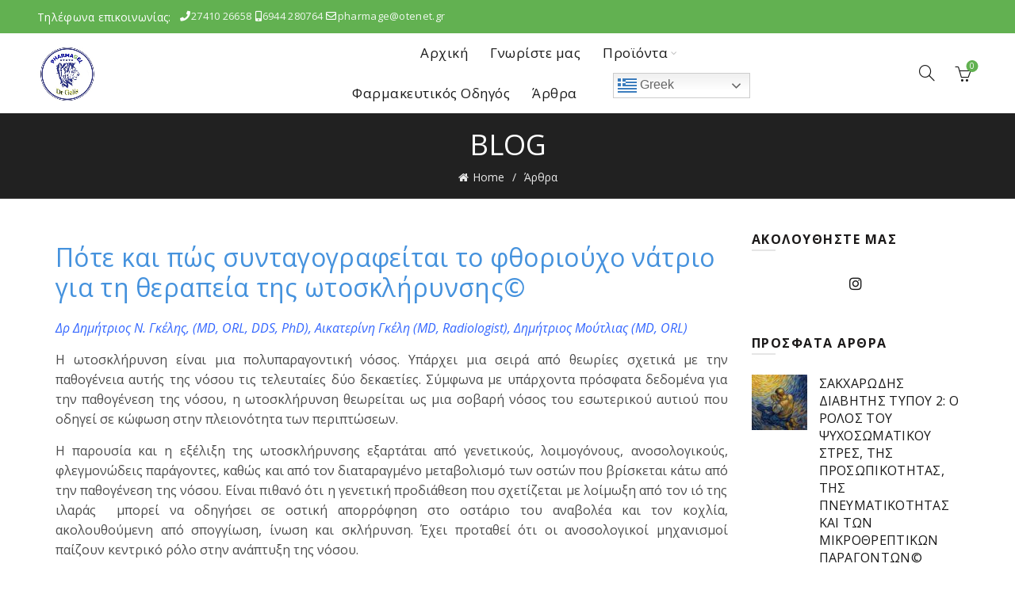

--- FILE ---
content_type: text/html; charset=UTF-8
request_url: https://pharmagel.gr/%CF%80%CF%8C%CF%84%CE%B5-%CE%BA%CE%B1%CE%B9-%CF%80%CF%8E%CF%82-%CF%83%CF%85%CE%BD%CF%84%CE%B1%CE%B3%CE%BF%CE%B3%CF%81%CE%B1%CF%86%CE%B5%CE%AF%CF%84%CE%B5-%CF%84%CE%BF-%CF%86%CE%B8%CE%BF%CF%81%CE%B9/
body_size: 38014
content:
<!DOCTYPE html>
<!--[if IE 8]>
<html class="ie ie8" lang="el">
<![endif]-->
<!--[if !(IE 7) & !(IE 8)]><!-->
<html lang="el">
<!--<![endif]-->
<head>
	<meta charset="UTF-8">
	<meta name="viewport" content="width=device-width, initial-scale=1.0, maximum-scale=1.0, user-scalable=no">
	<link rel="profile" href="http://gmpg.org/xfn/11">
	<link rel="pingback" href="https://pharmagel.gr/xmlrpc.php">
	
	
	
<!-- Author Meta Tags by Molongui Authorship, visit: https://wordpress.org/plugins/molongui-authorship/ -->
<meta name="author" content="Δρ Δημήτριος Ν. Γκέλης">
<meta name="author" content="Δρ.Δημήτριος Ν. Γκέλης (USER)">
<meta name="author" content="Αικατερίνη Γκέλη">
<meta name="author" content="Δημήτριος Μούτλιας">
<!-- /Molongui Authorship -->

<meta name='robots' content='index, follow, max-image-preview:large, max-snippet:-1, max-video-preview:-1' />

	<!-- This site is optimized with the Yoast SEO plugin v19.5.1 - https://yoast.com/wordpress/plugins/seo/ -->
	<title>Πότε και πώς συνταγογραφείται το φθοριούχο νάτριο για τη θεραπεία της ωτοσκλήρυνσης© - Pharmagel</title>
	<link rel="canonical" href="https://pharmagel.gr/πότε-και-πώς-συνταγογραφείτε-το-φθορι/" />
	<meta property="og:locale" content="el_GR" />
	<meta property="og:type" content="article" />
	<meta property="og:title" content="Πότε και πώς συνταγογραφείται το φθοριούχο νάτριο για τη θεραπεία της ωτοσκλήρυνσης© - Pharmagel" />
	<meta property="og:description" content="Δρ Δημήτριος Ν. Γκέλης, (MD, ORL, DDS, PhD), Αικατερίνη Γκέλη (MD, Radiologist), Δημήτριος Μούτλιας (MD, ORL) Η ωτοσκλήρυνση είναι μια" />
	<meta property="og:url" content="https://pharmagel.gr/πότε-και-πώς-συνταγογραφείτε-το-φθορι/" />
	<meta property="og:site_name" content="Pharmagel" />
	<meta property="article:published_time" content="2023-01-03T16:42:54+00:00" />
	<meta property="article:modified_time" content="2025-11-19T10:57:20+00:00" />
	<meta property="og:image" content="https://pharmagel.gr/wp-content/uploads/2023/01/Florigkel50Eti.jpg" />
	<meta property="og:image:width" content="1019" />
	<meta property="og:image:height" content="723" />
	<meta property="og:image:type" content="image/jpeg" />
	<meta name="author" content="Δρ Δημήτριος Ν. Γκέλης, Δρ.Δημήτριος Ν. Γκέλης (USER), Αικατερίνη Γκέλη and Δημήτριος Μούτλιας" />
	<meta name="twitter:card" content="summary_large_image" />
	<meta name="twitter:label1" content="Συντάχθηκε από" />
	<meta name="twitter:data1" content="Δρ Δημήτριος Ν. Γκέλης, Δρ.Δημήτριος Ν. Γκέλης (USER), Αικατερίνη Γκέλη and Δημήτριος Μούτλιας" />
	<meta name="twitter:label2" content="Εκτιμώμενος χρόνος ανάγνωσης" />
	<meta name="twitter:data2" content="7 λεπτά" />
	<script type="application/ld+json" class="yoast-schema-graph">{"@context":"https://schema.org","@graph":[{"@type":"WebPage","@id":"https://pharmagel.gr/%cf%80%cf%8c%cf%84%ce%b5-%ce%ba%ce%b1%ce%b9-%cf%80%cf%8e%cf%82-%cf%83%cf%85%ce%bd%cf%84%ce%b1%ce%b3%ce%bf%ce%b3%cf%81%ce%b1%cf%86%ce%b5%ce%af%cf%84%ce%b5-%cf%84%ce%bf-%cf%86%ce%b8%ce%bf%cf%81%ce%b9/","url":"https://pharmagel.gr/%cf%80%cf%8c%cf%84%ce%b5-%ce%ba%ce%b1%ce%b9-%cf%80%cf%8e%cf%82-%cf%83%cf%85%ce%bd%cf%84%ce%b1%ce%b3%ce%bf%ce%b3%cf%81%ce%b1%cf%86%ce%b5%ce%af%cf%84%ce%b5-%cf%84%ce%bf-%cf%86%ce%b8%ce%bf%cf%81%ce%b9/","name":"Πότε και πώς συνταγογραφείται το φθοριούχο νάτριο για τη θεραπεία της ωτοσκλήρυνσης© - Pharmagel","isPartOf":{"@id":"https://pharmagel.gr/#website"},"primaryImageOfPage":{"@id":"https://pharmagel.gr/%cf%80%cf%8c%cf%84%ce%b5-%ce%ba%ce%b1%ce%b9-%cf%80%cf%8e%cf%82-%cf%83%cf%85%ce%bd%cf%84%ce%b1%ce%b3%ce%bf%ce%b3%cf%81%ce%b1%cf%86%ce%b5%ce%af%cf%84%ce%b5-%cf%84%ce%bf-%cf%86%ce%b8%ce%bf%cf%81%ce%b9/#primaryimage"},"image":{"@id":"https://pharmagel.gr/%cf%80%cf%8c%cf%84%ce%b5-%ce%ba%ce%b1%ce%b9-%cf%80%cf%8e%cf%82-%cf%83%cf%85%ce%bd%cf%84%ce%b1%ce%b3%ce%bf%ce%b3%cf%81%ce%b1%cf%86%ce%b5%ce%af%cf%84%ce%b5-%cf%84%ce%bf-%cf%86%ce%b8%ce%bf%cf%81%ce%b9/#primaryimage"},"thumbnailUrl":"https://pharmagel.gr/wp-content/uploads/2023/01/Florigkel50Eti.jpg","datePublished":"2023-01-03T16:42:54+00:00","dateModified":"2025-11-19T10:57:20+00:00","author":{"@id":"https://pharmagel.gr/#/schema/person/a2b80b12d93323516c9dcfe9ce5a6495"},"breadcrumb":{"@id":"https://pharmagel.gr/%cf%80%cf%8c%cf%84%ce%b5-%ce%ba%ce%b1%ce%b9-%cf%80%cf%8e%cf%82-%cf%83%cf%85%ce%bd%cf%84%ce%b1%ce%b3%ce%bf%ce%b3%cf%81%ce%b1%cf%86%ce%b5%ce%af%cf%84%ce%b5-%cf%84%ce%bf-%cf%86%ce%b8%ce%bf%cf%81%ce%b9/#breadcrumb"},"inLanguage":"el","potentialAction":[{"@type":"ReadAction","target":["https://pharmagel.gr/%cf%80%cf%8c%cf%84%ce%b5-%ce%ba%ce%b1%ce%b9-%cf%80%cf%8e%cf%82-%cf%83%cf%85%ce%bd%cf%84%ce%b1%ce%b3%ce%bf%ce%b3%cf%81%ce%b1%cf%86%ce%b5%ce%af%cf%84%ce%b5-%cf%84%ce%bf-%cf%86%ce%b8%ce%bf%cf%81%ce%b9/"]}]},{"@type":"ImageObject","inLanguage":"el","@id":"https://pharmagel.gr/%cf%80%cf%8c%cf%84%ce%b5-%ce%ba%ce%b1%ce%b9-%cf%80%cf%8e%cf%82-%cf%83%cf%85%ce%bd%cf%84%ce%b1%ce%b3%ce%bf%ce%b3%cf%81%ce%b1%cf%86%ce%b5%ce%af%cf%84%ce%b5-%cf%84%ce%bf-%cf%86%ce%b8%ce%bf%cf%81%ce%b9/#primaryimage","url":"https://pharmagel.gr/wp-content/uploads/2023/01/Florigkel50Eti.jpg","contentUrl":"https://pharmagel.gr/wp-content/uploads/2023/01/Florigkel50Eti.jpg","width":1019,"height":723},{"@type":"BreadcrumbList","@id":"https://pharmagel.gr/%cf%80%cf%8c%cf%84%ce%b5-%ce%ba%ce%b1%ce%b9-%cf%80%cf%8e%cf%82-%cf%83%cf%85%ce%bd%cf%84%ce%b1%ce%b3%ce%bf%ce%b3%cf%81%ce%b1%cf%86%ce%b5%ce%af%cf%84%ce%b5-%cf%84%ce%bf-%cf%86%ce%b8%ce%bf%cf%81%ce%b9/#breadcrumb","itemListElement":[{"@type":"ListItem","position":1,"name":"Αρχική","item":"https://pharmagel.gr/"},{"@type":"ListItem","position":2,"name":"Blog","item":"https://pharmagel.gr/blog/"},{"@type":"ListItem","position":3,"name":"Πότε και πώς συνταγογραφείται το φθοριούχο νάτριο για τη θεραπεία της ωτοσκλήρυνσης©"}]},{"@type":"WebSite","@id":"https://pharmagel.gr/#website","url":"https://pharmagel.gr/","name":"Pharmagel","description":"Δρ. Δημήτριος Ν. Γκέλης","potentialAction":[{"@type":"SearchAction","target":{"@type":"EntryPoint","urlTemplate":"https://pharmagel.gr/?s={search_term_string}"},"query-input":"required name=search_term_string"}],"inLanguage":"el"},[{"@type":["Person"],"@id":"https://pharmagel.gr/#/schema/person/a2b80b12d93323516c9dcfe9ce5a6495","name":"Δρ Δημήτριος Ν. Γκέλης","image":{"@type":"ImageObject","@id":"https://pharmagel.gr/#/schema/person/image/","inLanguage":"el","url":"https://pharmagel.gr/wp-content/uploads/2022/07/geliosblousa-150x150.jpg","caption":"Δρ Δημήτριος Ν. Γκέλης"}},{"@type":["Person"],"@id":"https://pharmagel.gr/#/schema/person/a2b80b12d93323516c9dcfe9ce5a6495","name":"Δρ.Δημήτριος Ν. Γκέλης (USER)","image":{"@type":"ImageObject","@id":"https://pharmagel.gr/#/schema/person/image/","inLanguage":"el","url":"https://pharmagel.gr/wp-content/uploads/2022/09/Gelis22-7-2014.jpg","caption":"Δρ.Δημήτριος Ν. Γκέλης (USER)"}},{"@type":["Person"],"@id":"https://pharmagel.gr/#/schema/person/a2b80b12d93323516c9dcfe9ce5a6495","name":"Αικατερίνη Γκέλη","image":{"@type":"ImageObject","@id":"https://pharmagel.gr/#/schema/person/image/","inLanguage":"el","url":"https://pharmagel.gr/wp-content/uploads/2022/07/geliaikaterini.jpg","caption":"Αικατερίνη Γκέλη"}},{"@type":["Person"],"@id":"https://pharmagel.gr/#/schema/person/a2b80b12d93323516c9dcfe9ce5a6495","name":"Δημήτριος Μούτλιας","image":{"@type":"ImageObject","@id":"https://pharmagel.gr/#/schema/person/image/","inLanguage":"el","url":"","caption":"Δημήτριος Μούτλιας"}}]]}</script>
	<!-- / Yoast SEO plugin. -->


<link rel='dns-prefetch' href='//fonts.googleapis.com' />
<link rel="alternate" type="application/rss+xml" title="Ροή RSS &raquo; Pharmagel" href="https://pharmagel.gr/feed/" />
<link rel="alternate" type="application/rss+xml" title="Ροή Σχολίων &raquo; Pharmagel" href="https://pharmagel.gr/comments/feed/" />
<link rel="alternate" title="oEmbed (JSON)" type="application/json+oembed" href="https://pharmagel.gr/wp-json/oembed/1.0/embed?url=https%3A%2F%2Fpharmagel.gr%2F%25cf%2580%25cf%258c%25cf%2584%25ce%25b5-%25ce%25ba%25ce%25b1%25ce%25b9-%25cf%2580%25cf%258e%25cf%2582-%25cf%2583%25cf%2585%25ce%25bd%25cf%2584%25ce%25b1%25ce%25b3%25ce%25bf%25ce%25b3%25cf%2581%25ce%25b1%25cf%2586%25ce%25b5%25ce%25af%25cf%2584%25ce%25b5-%25cf%2584%25ce%25bf-%25cf%2586%25ce%25b8%25ce%25bf%25cf%2581%25ce%25b9%2F" />
<link rel="alternate" title="oEmbed (XML)" type="text/xml+oembed" href="https://pharmagel.gr/wp-json/oembed/1.0/embed?url=https%3A%2F%2Fpharmagel.gr%2F%25cf%2580%25cf%258c%25cf%2584%25ce%25b5-%25ce%25ba%25ce%25b1%25ce%25b9-%25cf%2580%25cf%258e%25cf%2582-%25cf%2583%25cf%2585%25ce%25bd%25cf%2584%25ce%25b1%25ce%25b3%25ce%25bf%25ce%25b3%25cf%2581%25ce%25b1%25cf%2586%25ce%25b5%25ce%25af%25cf%2584%25ce%25b5-%25cf%2584%25ce%25bf-%25cf%2586%25ce%25b8%25ce%25bf%25cf%2581%25ce%25b9%2F&#038;format=xml" />
<style id='wp-img-auto-sizes-contain-inline-css' type='text/css'>
img:is([sizes=auto i],[sizes^="auto," i]){contain-intrinsic-size:3000px 1500px}
/*# sourceURL=wp-img-auto-sizes-contain-inline-css */
</style>
<style id='wp-emoji-styles-inline-css' type='text/css'>

	img.wp-smiley, img.emoji {
		display: inline !important;
		border: none !important;
		box-shadow: none !important;
		height: 1em !important;
		width: 1em !important;
		margin: 0 0.07em !important;
		vertical-align: -0.1em !important;
		background: none !important;
		padding: 0 !important;
	}
/*# sourceURL=wp-emoji-styles-inline-css */
</style>
<style id='wp-block-library-inline-css' type='text/css'>
:root{--wp-block-synced-color:#7a00df;--wp-block-synced-color--rgb:122,0,223;--wp-bound-block-color:var(--wp-block-synced-color);--wp-editor-canvas-background:#ddd;--wp-admin-theme-color:#007cba;--wp-admin-theme-color--rgb:0,124,186;--wp-admin-theme-color-darker-10:#006ba1;--wp-admin-theme-color-darker-10--rgb:0,107,160.5;--wp-admin-theme-color-darker-20:#005a87;--wp-admin-theme-color-darker-20--rgb:0,90,135;--wp-admin-border-width-focus:2px}@media (min-resolution:192dpi){:root{--wp-admin-border-width-focus:1.5px}}.wp-element-button{cursor:pointer}:root .has-very-light-gray-background-color{background-color:#eee}:root .has-very-dark-gray-background-color{background-color:#313131}:root .has-very-light-gray-color{color:#eee}:root .has-very-dark-gray-color{color:#313131}:root .has-vivid-green-cyan-to-vivid-cyan-blue-gradient-background{background:linear-gradient(135deg,#00d084,#0693e3)}:root .has-purple-crush-gradient-background{background:linear-gradient(135deg,#34e2e4,#4721fb 50%,#ab1dfe)}:root .has-hazy-dawn-gradient-background{background:linear-gradient(135deg,#faaca8,#dad0ec)}:root .has-subdued-olive-gradient-background{background:linear-gradient(135deg,#fafae1,#67a671)}:root .has-atomic-cream-gradient-background{background:linear-gradient(135deg,#fdd79a,#004a59)}:root .has-nightshade-gradient-background{background:linear-gradient(135deg,#330968,#31cdcf)}:root .has-midnight-gradient-background{background:linear-gradient(135deg,#020381,#2874fc)}:root{--wp--preset--font-size--normal:16px;--wp--preset--font-size--huge:42px}.has-regular-font-size{font-size:1em}.has-larger-font-size{font-size:2.625em}.has-normal-font-size{font-size:var(--wp--preset--font-size--normal)}.has-huge-font-size{font-size:var(--wp--preset--font-size--huge)}.has-text-align-center{text-align:center}.has-text-align-left{text-align:left}.has-text-align-right{text-align:right}.has-fit-text{white-space:nowrap!important}#end-resizable-editor-section{display:none}.aligncenter{clear:both}.items-justified-left{justify-content:flex-start}.items-justified-center{justify-content:center}.items-justified-right{justify-content:flex-end}.items-justified-space-between{justify-content:space-between}.screen-reader-text{border:0;clip-path:inset(50%);height:1px;margin:-1px;overflow:hidden;padding:0;position:absolute;width:1px;word-wrap:normal!important}.screen-reader-text:focus{background-color:#ddd;clip-path:none;color:#444;display:block;font-size:1em;height:auto;left:5px;line-height:normal;padding:15px 23px 14px;text-decoration:none;top:5px;width:auto;z-index:100000}html :where(.has-border-color){border-style:solid}html :where([style*=border-top-color]){border-top-style:solid}html :where([style*=border-right-color]){border-right-style:solid}html :where([style*=border-bottom-color]){border-bottom-style:solid}html :where([style*=border-left-color]){border-left-style:solid}html :where([style*=border-width]){border-style:solid}html :where([style*=border-top-width]){border-top-style:solid}html :where([style*=border-right-width]){border-right-style:solid}html :where([style*=border-bottom-width]){border-bottom-style:solid}html :where([style*=border-left-width]){border-left-style:solid}html :where(img[class*=wp-image-]){height:auto;max-width:100%}:where(figure){margin:0 0 1em}html :where(.is-position-sticky){--wp-admin--admin-bar--position-offset:var(--wp-admin--admin-bar--height,0px)}@media screen and (max-width:600px){html :where(.is-position-sticky){--wp-admin--admin-bar--position-offset:0px}}

/*# sourceURL=wp-block-library-inline-css */
</style><link rel='stylesheet' id='wc-blocks-style-css' href='https://pharmagel.gr/wp-content/plugins/woocommerce/assets/client/blocks/wc-blocks.css?ver=wc-9.4.1' type='text/css' media='all' />
<style id='global-styles-inline-css' type='text/css'>
:root{--wp--preset--aspect-ratio--square: 1;--wp--preset--aspect-ratio--4-3: 4/3;--wp--preset--aspect-ratio--3-4: 3/4;--wp--preset--aspect-ratio--3-2: 3/2;--wp--preset--aspect-ratio--2-3: 2/3;--wp--preset--aspect-ratio--16-9: 16/9;--wp--preset--aspect-ratio--9-16: 9/16;--wp--preset--color--black: #000000;--wp--preset--color--cyan-bluish-gray: #abb8c3;--wp--preset--color--white: #ffffff;--wp--preset--color--pale-pink: #f78da7;--wp--preset--color--vivid-red: #cf2e2e;--wp--preset--color--luminous-vivid-orange: #ff6900;--wp--preset--color--luminous-vivid-amber: #fcb900;--wp--preset--color--light-green-cyan: #7bdcb5;--wp--preset--color--vivid-green-cyan: #00d084;--wp--preset--color--pale-cyan-blue: #8ed1fc;--wp--preset--color--vivid-cyan-blue: #0693e3;--wp--preset--color--vivid-purple: #9b51e0;--wp--preset--gradient--vivid-cyan-blue-to-vivid-purple: linear-gradient(135deg,rgb(6,147,227) 0%,rgb(155,81,224) 100%);--wp--preset--gradient--light-green-cyan-to-vivid-green-cyan: linear-gradient(135deg,rgb(122,220,180) 0%,rgb(0,208,130) 100%);--wp--preset--gradient--luminous-vivid-amber-to-luminous-vivid-orange: linear-gradient(135deg,rgb(252,185,0) 0%,rgb(255,105,0) 100%);--wp--preset--gradient--luminous-vivid-orange-to-vivid-red: linear-gradient(135deg,rgb(255,105,0) 0%,rgb(207,46,46) 100%);--wp--preset--gradient--very-light-gray-to-cyan-bluish-gray: linear-gradient(135deg,rgb(238,238,238) 0%,rgb(169,184,195) 100%);--wp--preset--gradient--cool-to-warm-spectrum: linear-gradient(135deg,rgb(74,234,220) 0%,rgb(151,120,209) 20%,rgb(207,42,186) 40%,rgb(238,44,130) 60%,rgb(251,105,98) 80%,rgb(254,248,76) 100%);--wp--preset--gradient--blush-light-purple: linear-gradient(135deg,rgb(255,206,236) 0%,rgb(152,150,240) 100%);--wp--preset--gradient--blush-bordeaux: linear-gradient(135deg,rgb(254,205,165) 0%,rgb(254,45,45) 50%,rgb(107,0,62) 100%);--wp--preset--gradient--luminous-dusk: linear-gradient(135deg,rgb(255,203,112) 0%,rgb(199,81,192) 50%,rgb(65,88,208) 100%);--wp--preset--gradient--pale-ocean: linear-gradient(135deg,rgb(255,245,203) 0%,rgb(182,227,212) 50%,rgb(51,167,181) 100%);--wp--preset--gradient--electric-grass: linear-gradient(135deg,rgb(202,248,128) 0%,rgb(113,206,126) 100%);--wp--preset--gradient--midnight: linear-gradient(135deg,rgb(2,3,129) 0%,rgb(40,116,252) 100%);--wp--preset--font-size--small: 13px;--wp--preset--font-size--medium: 20px;--wp--preset--font-size--large: 36px;--wp--preset--font-size--x-large: 42px;--wp--preset--font-family--inter: "Inter", sans-serif;--wp--preset--font-family--cardo: Cardo;--wp--preset--spacing--20: 0.44rem;--wp--preset--spacing--30: 0.67rem;--wp--preset--spacing--40: 1rem;--wp--preset--spacing--50: 1.5rem;--wp--preset--spacing--60: 2.25rem;--wp--preset--spacing--70: 3.38rem;--wp--preset--spacing--80: 5.06rem;--wp--preset--shadow--natural: 6px 6px 9px rgba(0, 0, 0, 0.2);--wp--preset--shadow--deep: 12px 12px 50px rgba(0, 0, 0, 0.4);--wp--preset--shadow--sharp: 6px 6px 0px rgba(0, 0, 0, 0.2);--wp--preset--shadow--outlined: 6px 6px 0px -3px rgb(255, 255, 255), 6px 6px rgb(0, 0, 0);--wp--preset--shadow--crisp: 6px 6px 0px rgb(0, 0, 0);}:where(.is-layout-flex){gap: 0.5em;}:where(.is-layout-grid){gap: 0.5em;}body .is-layout-flex{display: flex;}.is-layout-flex{flex-wrap: wrap;align-items: center;}.is-layout-flex > :is(*, div){margin: 0;}body .is-layout-grid{display: grid;}.is-layout-grid > :is(*, div){margin: 0;}:where(.wp-block-columns.is-layout-flex){gap: 2em;}:where(.wp-block-columns.is-layout-grid){gap: 2em;}:where(.wp-block-post-template.is-layout-flex){gap: 1.25em;}:where(.wp-block-post-template.is-layout-grid){gap: 1.25em;}.has-black-color{color: var(--wp--preset--color--black) !important;}.has-cyan-bluish-gray-color{color: var(--wp--preset--color--cyan-bluish-gray) !important;}.has-white-color{color: var(--wp--preset--color--white) !important;}.has-pale-pink-color{color: var(--wp--preset--color--pale-pink) !important;}.has-vivid-red-color{color: var(--wp--preset--color--vivid-red) !important;}.has-luminous-vivid-orange-color{color: var(--wp--preset--color--luminous-vivid-orange) !important;}.has-luminous-vivid-amber-color{color: var(--wp--preset--color--luminous-vivid-amber) !important;}.has-light-green-cyan-color{color: var(--wp--preset--color--light-green-cyan) !important;}.has-vivid-green-cyan-color{color: var(--wp--preset--color--vivid-green-cyan) !important;}.has-pale-cyan-blue-color{color: var(--wp--preset--color--pale-cyan-blue) !important;}.has-vivid-cyan-blue-color{color: var(--wp--preset--color--vivid-cyan-blue) !important;}.has-vivid-purple-color{color: var(--wp--preset--color--vivid-purple) !important;}.has-black-background-color{background-color: var(--wp--preset--color--black) !important;}.has-cyan-bluish-gray-background-color{background-color: var(--wp--preset--color--cyan-bluish-gray) !important;}.has-white-background-color{background-color: var(--wp--preset--color--white) !important;}.has-pale-pink-background-color{background-color: var(--wp--preset--color--pale-pink) !important;}.has-vivid-red-background-color{background-color: var(--wp--preset--color--vivid-red) !important;}.has-luminous-vivid-orange-background-color{background-color: var(--wp--preset--color--luminous-vivid-orange) !important;}.has-luminous-vivid-amber-background-color{background-color: var(--wp--preset--color--luminous-vivid-amber) !important;}.has-light-green-cyan-background-color{background-color: var(--wp--preset--color--light-green-cyan) !important;}.has-vivid-green-cyan-background-color{background-color: var(--wp--preset--color--vivid-green-cyan) !important;}.has-pale-cyan-blue-background-color{background-color: var(--wp--preset--color--pale-cyan-blue) !important;}.has-vivid-cyan-blue-background-color{background-color: var(--wp--preset--color--vivid-cyan-blue) !important;}.has-vivid-purple-background-color{background-color: var(--wp--preset--color--vivid-purple) !important;}.has-black-border-color{border-color: var(--wp--preset--color--black) !important;}.has-cyan-bluish-gray-border-color{border-color: var(--wp--preset--color--cyan-bluish-gray) !important;}.has-white-border-color{border-color: var(--wp--preset--color--white) !important;}.has-pale-pink-border-color{border-color: var(--wp--preset--color--pale-pink) !important;}.has-vivid-red-border-color{border-color: var(--wp--preset--color--vivid-red) !important;}.has-luminous-vivid-orange-border-color{border-color: var(--wp--preset--color--luminous-vivid-orange) !important;}.has-luminous-vivid-amber-border-color{border-color: var(--wp--preset--color--luminous-vivid-amber) !important;}.has-light-green-cyan-border-color{border-color: var(--wp--preset--color--light-green-cyan) !important;}.has-vivid-green-cyan-border-color{border-color: var(--wp--preset--color--vivid-green-cyan) !important;}.has-pale-cyan-blue-border-color{border-color: var(--wp--preset--color--pale-cyan-blue) !important;}.has-vivid-cyan-blue-border-color{border-color: var(--wp--preset--color--vivid-cyan-blue) !important;}.has-vivid-purple-border-color{border-color: var(--wp--preset--color--vivid-purple) !important;}.has-vivid-cyan-blue-to-vivid-purple-gradient-background{background: var(--wp--preset--gradient--vivid-cyan-blue-to-vivid-purple) !important;}.has-light-green-cyan-to-vivid-green-cyan-gradient-background{background: var(--wp--preset--gradient--light-green-cyan-to-vivid-green-cyan) !important;}.has-luminous-vivid-amber-to-luminous-vivid-orange-gradient-background{background: var(--wp--preset--gradient--luminous-vivid-amber-to-luminous-vivid-orange) !important;}.has-luminous-vivid-orange-to-vivid-red-gradient-background{background: var(--wp--preset--gradient--luminous-vivid-orange-to-vivid-red) !important;}.has-very-light-gray-to-cyan-bluish-gray-gradient-background{background: var(--wp--preset--gradient--very-light-gray-to-cyan-bluish-gray) !important;}.has-cool-to-warm-spectrum-gradient-background{background: var(--wp--preset--gradient--cool-to-warm-spectrum) !important;}.has-blush-light-purple-gradient-background{background: var(--wp--preset--gradient--blush-light-purple) !important;}.has-blush-bordeaux-gradient-background{background: var(--wp--preset--gradient--blush-bordeaux) !important;}.has-luminous-dusk-gradient-background{background: var(--wp--preset--gradient--luminous-dusk) !important;}.has-pale-ocean-gradient-background{background: var(--wp--preset--gradient--pale-ocean) !important;}.has-electric-grass-gradient-background{background: var(--wp--preset--gradient--electric-grass) !important;}.has-midnight-gradient-background{background: var(--wp--preset--gradient--midnight) !important;}.has-small-font-size{font-size: var(--wp--preset--font-size--small) !important;}.has-medium-font-size{font-size: var(--wp--preset--font-size--medium) !important;}.has-large-font-size{font-size: var(--wp--preset--font-size--large) !important;}.has-x-large-font-size{font-size: var(--wp--preset--font-size--x-large) !important;}
/*# sourceURL=global-styles-inline-css */
</style>

<style id='classic-theme-styles-inline-css' type='text/css'>
/*! This file is auto-generated */
.wp-block-button__link{color:#fff;background-color:#32373c;border-radius:9999px;box-shadow:none;text-decoration:none;padding:calc(.667em + 2px) calc(1.333em + 2px);font-size:1.125em}.wp-block-file__button{background:#32373c;color:#fff;text-decoration:none}
/*# sourceURL=/wp-includes/css/classic-themes.min.css */
</style>
<link rel='stylesheet' id='slc-login-captcha-style-css' href='https://pharmagel.gr/wp-content/plugins/simple-login-captcha/styles/login.css?ver=1.3.3' type='text/css' media='all' />
<style id='woocommerce-inline-inline-css' type='text/css'>
.woocommerce form .form-row .required { visibility: visible; }
/*# sourceURL=woocommerce-inline-inline-css */
</style>
<link rel='stylesheet' id='newsletter-css' href='https://pharmagel.gr/wp-content/plugins/newsletter/style.css?ver=7.5.1' type='text/css' media='all' />
<link rel='stylesheet' id='tablepress-default-css' href='https://pharmagel.gr/wp-content/plugins/tablepress/css/default.min.css?ver=1.14' type='text/css' media='all' />
<link rel='stylesheet' id='bootstrap-css' href='https://pharmagel.gr/wp-content/themes/basel/css/bootstrap.min.css?ver=5.4.1' type='text/css' media='all' />
<link rel='stylesheet' id='basel-style-css' href='https://pharmagel.gr/wp-content/themes/basel/style.min.css?ver=5.4.1' type='text/css' media='all' />
<link rel='stylesheet' id='js_composer_front-css' href='https://pharmagel.gr/wp-content/plugins/js_composer/assets/css/js_composer.min.css?ver=6.9.0' type='text/css' media='all' />
<link rel='stylesheet' id='vc_font_awesome_5_shims-css' href='https://pharmagel.gr/wp-content/plugins/js_composer/assets/lib/bower/font-awesome/css/v4-shims.min.css?ver=6.9.0' type='text/css' media='all' />
<link rel='stylesheet' id='vc_font_awesome_5-css' href='https://pharmagel.gr/wp-content/plugins/js_composer/assets/lib/bower/font-awesome/css/all.min.css?ver=6.9.0' type='text/css' media='all' />
<link rel='stylesheet' id='xts-google-fonts-css' href='//fonts.googleapis.com/css?family=Open+Sans%3A300%2C300italic%2C400%2C400italic%2C600%2C600italic%2C700%2C700italic%2C800%2C800italic%7CLato%3A100%2C100italic%2C300%2C300italic%2C400%2C400italic%2C700%2C700italic%2C900%2C900italic&#038;ver=5.4.1' type='text/css' media='all' />
<script type="text/template" id="tmpl-variation-template">
	<div class="woocommerce-variation-description">{{{ data.variation.variation_description }}}</div>
	<div class="woocommerce-variation-price">{{{ data.variation.price_html }}}</div>
	<div class="woocommerce-variation-availability">{{{ data.variation.availability_html }}}</div>
</script>
<script type="text/template" id="tmpl-unavailable-variation-template">
	<p role="alert">Λυπούμαστε, αυτό το προϊόν δεν είναι διαθέσιμο. Παρακαλούμε, επιλέξτε έναν διαφορετικό συνδυασμό.</p>
</script>
<script type="text/javascript" src="https://pharmagel.gr/wp-includes/js/jquery/jquery.min.js?ver=3.7.1" id="jquery-core-js"></script>
<script type="text/javascript" src="https://pharmagel.gr/wp-includes/js/jquery/jquery-migrate.min.js?ver=3.4.1" id="jquery-migrate-js"></script>
<script type="text/javascript" src="https://pharmagel.gr/wp-content/plugins/woocommerce/assets/js/jquery-blockui/jquery.blockUI.min.js?ver=2.7.0-wc.9.4.1" id="jquery-blockui-js" data-wp-strategy="defer"></script>
<script type="text/javascript" id="wc-add-to-cart-js-extra">
/* <![CDATA[ */
var wc_add_to_cart_params = {"ajax_url":"/wp-admin/admin-ajax.php","wc_ajax_url":"/?wc-ajax=%%endpoint%%","i18n_view_cart":"\u039a\u03b1\u03bb\u03ac\u03b8\u03b9","cart_url":"https://pharmagel.gr/cart/","is_cart":"","cart_redirect_after_add":"no"};
//# sourceURL=wc-add-to-cart-js-extra
/* ]]> */
</script>
<script type="text/javascript" src="https://pharmagel.gr/wp-content/plugins/woocommerce/assets/js/frontend/add-to-cart.min.js?ver=9.4.1" id="wc-add-to-cart-js" data-wp-strategy="defer"></script>
<script type="text/javascript" src="https://pharmagel.gr/wp-content/plugins/woocommerce/assets/js/js-cookie/js.cookie.min.js?ver=2.1.4-wc.9.4.1" id="js-cookie-js" data-wp-strategy="defer"></script>
<script type="text/javascript" id="woocommerce-js-extra">
/* <![CDATA[ */
var woocommerce_params = {"ajax_url":"/wp-admin/admin-ajax.php","wc_ajax_url":"/?wc-ajax=%%endpoint%%"};
//# sourceURL=woocommerce-js-extra
/* ]]> */
</script>
<script type="text/javascript" src="https://pharmagel.gr/wp-content/plugins/woocommerce/assets/js/frontend/woocommerce.min.js?ver=9.4.1" id="woocommerce-js" defer="defer" data-wp-strategy="defer"></script>
<script type="text/javascript" src="https://pharmagel.gr/wp-content/plugins/js_composer/assets/js/vendors/woocommerce-add-to-cart.js?ver=6.9.0" id="vc_woocommerce-add-to-cart-js-js"></script>
<script type="text/javascript" src="https://pharmagel.gr/wp-includes/js/underscore.min.js?ver=1.13.7" id="underscore-js"></script>
<script type="text/javascript" id="wp-util-js-extra">
/* <![CDATA[ */
var _wpUtilSettings = {"ajax":{"url":"/wp-admin/admin-ajax.php"}};
//# sourceURL=wp-util-js-extra
/* ]]> */
</script>
<script type="text/javascript" src="https://pharmagel.gr/wp-includes/js/wp-util.min.js?ver=6.9" id="wp-util-js"></script>
<script type="text/javascript" id="wc-add-to-cart-variation-js-extra">
/* <![CDATA[ */
var wc_add_to_cart_variation_params = {"wc_ajax_url":"/?wc-ajax=%%endpoint%%","i18n_no_matching_variations_text":"\u039b\u03c5\u03c0\u03bf\u03cd\u03bc\u03b1\u03c3\u03c4\u03b5, \u03ba\u03b1\u03bd\u03ad\u03bd\u03b1 \u03c0\u03c1\u03bf\u03ca\u03cc\u03bd \u03b4\u03b5\u03bd \u03c4\u03b1\u03af\u03c1\u03b9\u03b1\u03be\u03b5 \u03bc\u03b5 \u03c4\u03b7\u03bd \u03b5\u03c0\u03b9\u03bb\u03bf\u03b3\u03ae \u03c3\u03b1\u03c2. \u03a0\u03b1\u03c1\u03b1\u03ba\u03b1\u03bb\u03bf\u03cd\u03bc\u03b5, \u03b5\u03c0\u03b9\u03bb\u03ad\u03be\u03c4\u03b5 \u03ad\u03bd\u03b1\u03bd \u03b4\u03b9\u03b1\u03c6\u03bf\u03c1\u03b5\u03c4\u03b9\u03ba\u03cc \u03c3\u03c5\u03bd\u03b4\u03c5\u03b1\u03c3\u03bc\u03cc.","i18n_make_a_selection_text":"\u03a0\u03b1\u03c1\u03b1\u03ba\u03b1\u03bb\u03bf\u03cd\u03bc\u03b5, \u03b5\u03c0\u03b9\u03bb\u03ad\u03be\u03c4\u03b5 \u03ba\u03ac\u03c0\u03bf\u03b9\u03b5\u03c2 \u03b5\u03c0\u03b9\u03bb\u03bf\u03b3\u03ad\u03c2 \u03c0\u03c1\u03bf\u03ca\u03cc\u03bd\u03c4\u03bf\u03c2 \u03c0\u03c1\u03b9\u03bd \u03c0\u03c1\u03bf\u03c3\u03b8\u03ad\u03c3\u03b5\u03c4\u03b5 \u03b1\u03c5\u03c4\u03cc \u03c4\u03bf \u03c0\u03c1\u03bf\u03ca\u03cc\u03bd \u03c3\u03c4\u03bf \u03ba\u03b1\u03bb\u03ac\u03b8\u03b9 \u03c3\u03b1\u03c2.","i18n_unavailable_text":"\u039b\u03c5\u03c0\u03bf\u03cd\u03bc\u03b1\u03c3\u03c4\u03b5, \u03b1\u03c5\u03c4\u03cc \u03c4\u03bf \u03c0\u03c1\u03bf\u03ca\u03cc\u03bd \u03b4\u03b5\u03bd \u03b5\u03af\u03bd\u03b1\u03b9 \u03b4\u03b9\u03b1\u03b8\u03ad\u03c3\u03b9\u03bc\u03bf. \u03a0\u03b1\u03c1\u03b1\u03ba\u03b1\u03bb\u03bf\u03cd\u03bc\u03b5, \u03b5\u03c0\u03b9\u03bb\u03ad\u03be\u03c4\u03b5 \u03ad\u03bd\u03b1\u03bd \u03b4\u03b9\u03b1\u03c6\u03bf\u03c1\u03b5\u03c4\u03b9\u03ba\u03cc \u03c3\u03c5\u03bd\u03b4\u03c5\u03b1\u03c3\u03bc\u03cc."};
//# sourceURL=wc-add-to-cart-variation-js-extra
/* ]]> */
</script>
<script type="text/javascript" src="https://pharmagel.gr/wp-content/plugins/woocommerce/assets/js/frontend/add-to-cart-variation.min.js?ver=9.4.1" id="wc-add-to-cart-variation-js" defer="defer" data-wp-strategy="defer"></script>
<link rel="https://api.w.org/" href="https://pharmagel.gr/wp-json/" /><link rel="alternate" title="JSON" type="application/json" href="https://pharmagel.gr/wp-json/wp/v2/posts/4670" /><link rel="EditURI" type="application/rsd+xml" title="RSD" href="https://pharmagel.gr/xmlrpc.php?rsd" />
<meta name="generator" content="WordPress 6.9" />
<meta name="generator" content="WooCommerce 9.4.1" />
<link rel='shortlink' href='https://pharmagel.gr/?p=4670' />
        <style>
            .molongui-disabled-link
            {
                border-bottom: none !important;
                text-decoration: none !important;
                color: inherit !important;
                cursor: inherit !important;
            }
            .molongui-disabled-link:hover,
            .molongui-disabled-link:hover span
            {
                border-bottom: none !important;
                text-decoration: none !important;
                color: inherit !important;
                cursor: inherit !important;
            }
        </style>
        <meta name="theme-color" content="">        <style> 
            	
			/* Shop popup */
			
			.basel-promo-popup {
			   max-width: 900px;
			}
	
            .site-logo {
                width: 32%;
            }    

            .site-logo img {
                max-width: 218px;
                max-height: 95px;
            }    

                            .right-column {
                    width: 280px;
                }  
            
                            .basel-woocommerce-layered-nav .basel-scroll {
                    max-height: 280px;
                }
            
			/* header Banner */
			.header-banner {
				height: 40px;
			}
	
			.header-banner-display .website-wrapper {
				margin-top:40px;
			}	

            /* Topbar height configs */

			.topbar-menu ul > li {
				line-height: 42px;
			}
			
			.topbar-wrapp,
			.topbar-content:before {
				height: 42px;
			}
			
			.sticky-header-prepared.basel-top-bar-on .header-shop, 
			.sticky-header-prepared.basel-top-bar-on .header-split,
			.enable-sticky-header.basel-header-overlap.basel-top-bar-on .main-header {
				top: 42px;
			}

            /* Header height configs */

            /* Limit logo image height for according to header height */
            .site-logo img {
                max-height: 95px;
            } 

            /* And for sticky header logo also */
            .act-scroll .site-logo img,
            .header-clone .site-logo img {
                max-height: 75px;
            }   

            /* Set sticky headers height for cloned headers based on menu links line height */
            .header-clone .main-nav .menu > li > a {
                height: 75px;
                line-height: 75px;
            } 

            /* Height for switch logos */

            .sticky-header-real:not(.global-header-menu-top) .switch-logo-enable .basel-logo {
                height: 95px;
            }

            .sticky-header-real:not(.global-header-menu-top) .act-scroll .switch-logo-enable .basel-logo {
                height: 75px;
            }

            .sticky-header-real:not(.global-header-menu-top) .act-scroll .switch-logo-enable {
                transform: translateY(-75px);
                -webkit-transform: translateY(-75px);
            }

                            /* Header height for these layouts based on it's menu links line height */
                .main-nav .menu > li > a {
                    height: 95px;
                    line-height: 95px;
                }  
                /* The same for sticky header */
                .act-scroll .main-nav .menu > li > a {
                    height: 75px;
                    line-height: 75px;
                }  
            
            
            
            
            /* Page headings settings for heading overlap. Calculate on the header height base */

            .basel-header-overlap .title-size-default,
            .basel-header-overlap .title-size-small,
            .basel-header-overlap .title-shop.without-title.title-size-default,
            .basel-header-overlap .title-shop.without-title.title-size-small {
                padding-top: 135px;
            }


            .basel-header-overlap .title-shop.without-title.title-size-large,
            .basel-header-overlap .title-size-large {
                padding-top: 215px;
            }

            @media (max-width: 991px) {

				/* header Banner */
				.header-banner {
					height: 40px;
				}
	
				.header-banner-display .website-wrapper {
					margin-top:40px;
				}

	            /* Topbar height configs */
				.topbar-menu ul > li {
					line-height: 38px;
				}
				
				.topbar-wrapp,
				.topbar-content:before {
					height: 38px;
				}
				
				.sticky-header-prepared.basel-top-bar-on .header-shop, 
				.sticky-header-prepared.basel-top-bar-on .header-split,
				.enable-sticky-header.basel-header-overlap.basel-top-bar-on .main-header {
					top: 38px;
				}

                /* Set header height for mobile devices */
                .main-header .wrapp-header {
                    min-height: 60px;
                } 

                /* Limit logo image height for mobile according to mobile header height */
                .site-logo img {
                    max-height: 60px;
                }   

                /* Limit logo on sticky header. Both header real and header cloned */
                .act-scroll .site-logo img,
                .header-clone .site-logo img {
                    max-height: 60px;
                }

                /* Height for switch logos */

                .main-header .switch-logo-enable .basel-logo {
                    height: 60px;
                }

                .sticky-header-real:not(.global-header-menu-top) .act-scroll .switch-logo-enable .basel-logo {
                    height: 60px;
                }

                .sticky-header-real:not(.global-header-menu-top) .act-scroll .switch-logo-enable {
                    transform: translateY(-60px);
                    -webkit-transform: translateY(-60px);
                }

                /* Page headings settings for heading overlap. Calculate on the MOBILE header height base */
                .basel-header-overlap .title-size-default,
                .basel-header-overlap .title-size-small,
                .basel-header-overlap .title-shop.without-title.title-size-default,
                .basel-header-overlap .title-shop.without-title.title-size-small {
                    padding-top: 80px;
                }

                .basel-header-overlap .title-shop.without-title.title-size-large,
                .basel-header-overlap .title-size-large {
                    padding-top: 120px;
                }
 
            }

                 
                    </style>
        
        
			<noscript><style>.woocommerce-product-gallery{ opacity: 1 !important; }</style></noscript>
	<meta name="generator" content="Powered by WPBakery Page Builder - drag and drop page builder for WordPress."/>
<meta name="generator" content="Powered by Slider Revolution 6.5.25 - responsive, Mobile-Friendly Slider Plugin for WordPress with comfortable drag and drop interface." />
<style class='wp-fonts-local' type='text/css'>
@font-face{font-family:Inter;font-style:normal;font-weight:300 900;font-display:fallback;src:url('https://pharmagel.gr/wp-content/plugins/woocommerce/assets/fonts/Inter-VariableFont_slnt,wght.woff2') format('woff2');font-stretch:normal;}
@font-face{font-family:Cardo;font-style:normal;font-weight:400;font-display:fallback;src:url('https://pharmagel.gr/wp-content/plugins/woocommerce/assets/fonts/cardo_normal_400.woff2') format('woff2');}
</style>
<link rel="icon" href="https://pharmagel.gr/wp-content/uploads/2022/08/Σχέδιο-χωρίς-τίτλο9.png" sizes="32x32" />
<link rel="icon" href="https://pharmagel.gr/wp-content/uploads/2022/08/Σχέδιο-χωρίς-τίτλο9.png" sizes="192x192" />
<link rel="apple-touch-icon" href="https://pharmagel.gr/wp-content/uploads/2022/08/Σχέδιο-χωρίς-τίτλο9.png" />
<meta name="msapplication-TileImage" content="https://pharmagel.gr/wp-content/uploads/2022/08/Σχέδιο-χωρίς-τίτλο9.png" />
<script>function setREVStartSize(e){
			//window.requestAnimationFrame(function() {
				window.RSIW = window.RSIW===undefined ? window.innerWidth : window.RSIW;
				window.RSIH = window.RSIH===undefined ? window.innerHeight : window.RSIH;
				try {
					var pw = document.getElementById(e.c).parentNode.offsetWidth,
						newh;
					pw = pw===0 || isNaN(pw) || (e.l=="fullwidth" || e.layout=="fullwidth") ? window.RSIW : pw;
					e.tabw = e.tabw===undefined ? 0 : parseInt(e.tabw);
					e.thumbw = e.thumbw===undefined ? 0 : parseInt(e.thumbw);
					e.tabh = e.tabh===undefined ? 0 : parseInt(e.tabh);
					e.thumbh = e.thumbh===undefined ? 0 : parseInt(e.thumbh);
					e.tabhide = e.tabhide===undefined ? 0 : parseInt(e.tabhide);
					e.thumbhide = e.thumbhide===undefined ? 0 : parseInt(e.thumbhide);
					e.mh = e.mh===undefined || e.mh=="" || e.mh==="auto" ? 0 : parseInt(e.mh,0);
					if(e.layout==="fullscreen" || e.l==="fullscreen")
						newh = Math.max(e.mh,window.RSIH);
					else{
						e.gw = Array.isArray(e.gw) ? e.gw : [e.gw];
						for (var i in e.rl) if (e.gw[i]===undefined || e.gw[i]===0) e.gw[i] = e.gw[i-1];
						e.gh = e.el===undefined || e.el==="" || (Array.isArray(e.el) && e.el.length==0)? e.gh : e.el;
						e.gh = Array.isArray(e.gh) ? e.gh : [e.gh];
						for (var i in e.rl) if (e.gh[i]===undefined || e.gh[i]===0) e.gh[i] = e.gh[i-1];
											
						var nl = new Array(e.rl.length),
							ix = 0,
							sl;
						e.tabw = e.tabhide>=pw ? 0 : e.tabw;
						e.thumbw = e.thumbhide>=pw ? 0 : e.thumbw;
						e.tabh = e.tabhide>=pw ? 0 : e.tabh;
						e.thumbh = e.thumbhide>=pw ? 0 : e.thumbh;
						for (var i in e.rl) nl[i] = e.rl[i]<window.RSIW ? 0 : e.rl[i];
						sl = nl[0];
						for (var i in nl) if (sl>nl[i] && nl[i]>0) { sl = nl[i]; ix=i;}
						var m = pw>(e.gw[ix]+e.tabw+e.thumbw) ? 1 : (pw-(e.tabw+e.thumbw)) / (e.gw[ix]);
						newh =  (e.gh[ix] * m) + (e.tabh + e.thumbh);
					}
					var el = document.getElementById(e.c);
					if (el!==null && el) el.style.height = newh+"px";
					el = document.getElementById(e.c+"_wrapper");
					if (el!==null && el) {
						el.style.height = newh+"px";
						el.style.display = "block";
					}
				} catch(e){
					console.log("Failure at Presize of Slider:" + e)
				}
			//});
		  };</script>
		<style type="text/css" id="wp-custom-css">
			h4 {
  font-size: 22px;
  color: #23486c;
  font-family: Arial;
}

.main-nav .menu > li > a {
  height: 95px;
  line-height: 95px;
}
.main-nav .menu > li > a {
  display: inline-block;
  text-transform: initial;
  font-size: 17px;
  padding-left: 13px;
  padding-right: 13px;
  height: 50px;
  line-height: 50px;
  color: rgba(0,0,0,.9);
}
.blog-post-loop .post-date .post-date-day {
  padding-top: 4px;
  font-size: 24px;
  display: none;
}

.blog-post-loop .post-date .post-date-month {
  padding-bottom: 8px;
  font-weight: 700;
  text-transform: uppercase;
  font-size: 12px;
  letter-spacing: .5px;
  display: none;
}

.meta-post-categories > a {
  display: inline-block;
  line-height: 25px;
  color: #fff;
	

  text-transform: none;
  font-size: 12px;
  display: none;
}

.basel-hover-alt.purchasable .wrapp-swap {
  overflow: visible;
  line-height: 17px;
}


.blog-post-loop.post-single-page .entry-meta li {
  margin-bottom: 0;
  display: none;
}

.m-a-box-content.m-a-box-profile .m-a-box-data .m-a-box-meta {
  display: none;
}

.m-a-box-content.m-a-box-profile .m-a-box-data .m-a-box-name {
  text-align: left;
}


.blog-post-loop.post-single-page .meta-post-categories {
 
  display: none;
}

.post-mask {
  margin-top: 40px;
}

.blog-design-masonry:not(.post-single-page) {
	text-align: left;}

.basel-entry-meta li {
	display: none;}

.product-grid-item .product-title a {
  font-size: 22px;
  display: inline-block;
  color: #4592dd;
}

.product-grid-item {
  text-align: center;
  font-size: 17px;
}

.vc_gitem-post-data {
  margin-bottom: 15px;
  font-size: 17px;
}
.vc_general.vc_cta3.vc_cta3-shape-rounded {
  border-radius: 5px;
  height: 135px;
}
h4 {
  color: #4592dd;
}
.amount {
  color: black;
  font-size: 18px;
}

.product-grid-item {
  text-align: left;
  font-size: 17px;
}

@media only screen and (min-width: 600px) {
.product-grid-item {
  text-align: left;
  font-size: 17px;
  background-color: #f5f5f5;
  padding-top: 20px;
  margin-left: 10px;
  width: 24%;
  height: 480px;
}
}

.product-title a, .post-slide .entry-title a, .category-grid-item .hover-mask h3, .basel-search-full-screen .basel-search-inner input[type="text"], .blog-post-loop .entry-title, .post-title-large-image .entry-title, .single-product-content .entry-title {
  font-family: Open sans-serif;
}

.product-grid-item .product-title a {
  font-size: 24px;}


.amount {
  color: black;
  font-size: 22px;
}

.blog-post-loop.post-single-page .entry-title {
  font-size: 32px;
  margin-bottom: 10px;
  color: #4592dd;
}
.product-grid-item {height: 530px;}
.title-line-one .product-grid-item .product-title {
  max-height: 150px;
}

.m-a-box-content.m-a-box-profile .m-a-box-profile-multiauthor:last-of-type {
  /*margin-bottom: -20px;
  margin-top: -80px;*/
}
.m-a-box-content.m-a-box-profile .m-a-box-profile-multiauthor {
  width: 100%;
  margin-bottom: 4rem;
  /*margin-top: -20px;*/
}


.clearfix.visible-md-block.visible-lg-block {
  display: none !important;
}
.single-product-content .product-share .share-title {
  font-weight: 700;
  color: blue;
  margin-right: 5px;
  font-size: 20px;
}
.blog-post-loop .entry-thumbnail img {
  width: 100%;
  display: none;
}
.woocommerce-checkout .woocommerce-info {
  margin-bottom: 25px;
  border: none;
  background-color: transparent;
  padding: 0;
  overflow: visible;
  color: #8C8C8C;
  display: none;
}

h1 {
   font-size: 18px;
}		</style>
		<style data-type="basel-dynamic-css">.page-title-default{background-color:#212121;background-size:cover;background-position:center center;}.topbar-wrapp{background-color:#62b151;}.main-header{border-style:solid;}.footer-container{background-color:#282828;}body, p, .widget_nav_mega_menu .menu > li > a, 
.mega-navigation .menu > li > a,
.basel-navigation .menu > li.menu-item-design-full-width .sub-sub-menu li a, 
.basel-navigation .menu > li.menu-item-design-sized .sub-sub-menu li a,
.basel-navigation .menu > li.menu-item-design-default .sub-menu li a,
.font-default
		{font-family: "Open Sans", Arial, Helvetica, sans-serif;font-size: 16px;}h1 a, h2 a, h3 a, h4 a, h5 a, h6 a, h1, h2, h3, h4, h5, h6, .title, table th,
.wc-tabs li a,
.masonry-filter li a,
.woocommerce .cart-empty,
.basel-navigation .menu > li.menu-item-design-full-width .sub-menu > li > a, 
.basel-navigation .menu > li.menu-item-design-sized .sub-menu > li > a,
.mega-menu-list > li > a,
fieldset legend,
table th,
.basel-empty-compare,
.compare-field,
.compare-value:before,
.color-scheme-dark .info-box-inner h1,
.color-scheme-dark .info-box-inner h2,
.color-scheme-dark .info-box-inner h3,
.color-scheme-dark .info-box-inner h4,
.color-scheme-dark .info-box-inner h5,
.color-scheme-dark .info-box-inner h6

		{font-family: "Open Sans", Arial, Helvetica, sans-serif;font-size: 16px;}

.product-title a,
.post-slide .entry-title a,
.category-grid-item .hover-mask h3,
.basel-search-full-screen .basel-search-inner input[type="text"],
.blog-post-loop .entry-title,
.post-title-large-image .entry-title,
.single-product-content .entry-title
		{font-family: "Open Sans", Arial, Helvetica, sans-serif;}.title-alt, .subtitle, .font-alt, .basel-entry-meta{font-family: "Lato", Arial, Helvetica, sans-serif;font-weight: 400;}.widgettitle, .widget-title{font-family: "Open Sans", Arial, Helvetica, sans-serif;}.color-primary,.mobile-nav ul li.current-menu-item > a,.main-nav .menu > li.current-menu-item > a,.main-nav .menu > li.onepage-link.current-menu-item > a,.main-nav .menu > li > a:hover,.main-nav .menu > li > a:focus,.basel-navigation .menu>li.menu-item-design-default ul li:hover>a,.basel-navigation .menu > li.menu-item-design-full-width .sub-menu li a:hover, .basel-navigation .menu > li.menu-item-design-sized .sub-menu li a:hover,.basel-product-categories.responsive-cateogires li.current-cat > a, .basel-product-categories.responsive-cateogires li.current-cat-parent > a,.basel-product-categories.responsive-cateogires li.current-cat-ancestor > a,.basel-my-account-links a:hover:before, .basel-my-account-links a:focus:before,.mega-menu-list > li > a:hover,.mega-menu-list .sub-sub-menu li a:hover,a[href^=tel],.topbar-menu ul > li > .sub-menu-dropdown li > a:hover,.btn.btn-color-primary.btn-style-bordered,.button.btn-color-primary.btn-style-bordered,button.btn-color-primary.btn-style-bordered,.added_to_cart.btn-color-primary.btn-style-bordered,input[type=submit].btn-color-primary.btn-style-bordered,a.login-to-prices-msg,a.login-to-prices-msg:hover,.basel-dark .single-product-content .entry-summary .yith-wcwl-add-to-wishlist .yith-wcwl-wishlistaddedbrowse a:before, .basel-dark .single-product-content .entry-summary .yith-wcwl-add-to-wishlist .yith-wcwl-wishlistexistsbrowse a:before,.basel-dark .read-more-section .btn-read-more,.basel-dark .basel-load-more,.basel-dark .color-primary,.basel-hover-link .swap-elements .btn-add a,.basel-hover-link .swap-elements .btn-add a:hover,.basel-hover-link .swap-elements .btn-add a:focus,.blog-post-loop .entry-title a:hover,.blog-post-loop.sticky .entry-title:before,.post-slide .entry-title a:hover,.comments-area .reply a,.single-post-navigation a:hover,blockquote footer:before,blockquote cite,.format-quote .entry-content blockquote cite, .format-quote .entry-content blockquote cite a,.basel-entry-meta .meta-author a,.search-no-results.woocommerce .site-content:before,.search-no-results .not-found .entry-header:before,.login-form-footer .lost_password:hover, .login-form-footer .lost_password:focus,.error404 .page-title,.menu-label-new:after,.widget_shopping_cart .product_list_widget li .quantity .amount,.product_list_widget li ins .amount,.price ins > .amount,.price ins,.single-product .price,.single-product .price .amount,.popup-quick-view .price,.popup-quick-view .price .amount,.basel-products-nav .product-short .price,.basel-products-nav .product-short .price .amount,.star-rating span:before,.comment-respond .stars a:hover:after,.comment-respond .stars a.active:after,.single-product-content .comment-form .stars span a:hover,.single-product-content .comment-form .stars span a.active,.tabs-layout-accordion .basel-tab-wrapper .basel-accordion-title:hover,.tabs-layout-accordion .basel-tab-wrapper .basel-accordion-title.active,.single-product-content .woocommerce-product-details__short-description ul > li:before, .single-product-content #tab-description ul > li:before, .blog-post-loop .entry-content ul > li:before, .comments-area .comment-list li ul > li:before,.brands-list .brand-item a:hover,.footer-container .footer-widget-collapse.footer-widget-opened .widget-title:after,.sidebar-widget li a:hover, .filter-widget li a:hover,.sidebar-widget li > ul li a:hover, .filter-widget li > ul li a:hover,.basel-price-filter ul li a:hover .amount,.basel-hover-effect-4 .swap-elements > a,.basel-hover-effect-4 .swap-elements > a:hover,.product-grid-item .basel-product-cats a:hover, .product-grid-item .basel-product-brands-links a:hover,.wishlist_table tr td.product-price ins .amount,.basel-buttons .product-compare-button > a.added:before,.basel-buttons .basel-wishlist-btn > a.added:before,.single-product-content .entry-summary .yith-wcwl-add-to-wishlist a:hover,.single-product-content .container .entry-summary .yith-wcwl-add-to-wishlist a:hover:before,.single-product-content .entry-summary .yith-wcwl-add-to-wishlist .yith-wcwl-wishlistaddedbrowse a:before, .single-product-content .entry-summary .yith-wcwl-add-to-wishlist .yith-wcwl-wishlistexistsbrowse a:before,.single-product-content .entry-summary .yith-wcwl-add-to-wishlist .yith-wcwl-add-button.feid-in > a:before,.basel-sticky-btn .basel-sticky-btn-wishlist a.added, .basel-sticky-btn .basel-sticky-btn-wishlist a:hover,.single-product-content .entry-summary .wishlist-btn-wrapper a:hover,.single-product-content .entry-summary .wishlist-btn-wrapper a:hover:before,.single-product-content .entry-summary .wishlist-btn-wrapper a.added:before,.vendors-list ul li a:hover,.product-list-item .product-list-buttons .basel-wishlist-btn a:hover,.product-list-item .product-list-buttons .basel-wishlist-btn a:focus, .product-list-item .product-list-buttons .product-compare-button a:hover,.product-list-item .product-list-buttons .product-compare-button a:focus,.product-list-item .product-list-buttons .basel-wishlist-btn > a.added:before,.product-list-item .product-list-buttons .product-compare-button > a.added:before,.basel-sticky-btn .basel-sticky-btn-compare a.added, .basel-sticky-btn .basel-sticky-btn-compare a:hover,.single-product-content .entry-summary .compare-btn-wrapper a:hover,.single-product-content .entry-summary .compare-btn-wrapper a:hover:before,.single-product-content .entry-summary .compare-btn-wrapper a.added:before,.single-product-content .entry-summary .basel-sizeguide-btn:hover,.single-product-content .entry-summary .basel-sizeguide-btn:hover:before,.blog-post-loop .entry-content ul li:before,.basel-menu-price .menu-price-price,.basel-menu-price.cursor-pointer:hover .menu-price-title,.comments-area #cancel-comment-reply-link:hover,.comments-area .comment-body .comment-edit-link:hover,.popup-quick-view .entry-summary .entry-title a:hover,.wpb_text_column ul:not(.social-icons) > li:before,.widget_product_categories .basel-cats-toggle:hover,.widget_product_categories .toggle-active,.widget_product_categories li.current-cat-parent > a, .widget_product_categories li.current-cat > a,.woocommerce-checkout-review-order-table tfoot .order-total td .amount,.widget_shopping_cart .product_list_widget li .remove:hover,.basel-active-filters .widget_layered_nav_filters ul li a .amount,.title-wrapper.basel-title-color-primary .title-subtitle,.widget_shopping_cart .widget_shopping_cart_content > .total .amount,.color-scheme-light .vc_tta-tabs.vc_tta-tabs-position-top.vc_tta-style-classic .vc_tta-tab.vc_active > a,.wpb-js-composer .vc_tta.vc_general.vc_tta-style-classic .vc_tta-tab.vc_active > a{color:#62b151;}.wishlist-info-widget .wishlist-count,.basel-toolbar-compare .compare-count,.basel-cart-design-2 > a .basel-cart-number,.basel-cart-design-3 > a .basel-cart-number,.basel-sticky-sidebar-opener:not(.sticky-toolbar):hover,.basel-sticky-sidebar-opener:not(.sticky-toolbar):focus,.btn.btn-color-primary,.button.btn-color-primary,button.btn-color-primary,.added_to_cart.btn-color-primary,input[type=submit].btn-color-primary,.btn.btn-color-primary:hover, .btn.btn-color-primary:focus, .button.btn-color-primary:hover, .button.btn-color-primary:focus, button.btn-color-primary:hover, button.btn-color-primary:focus, .added_to_cart.btn-color-primary:hover, .added_to_cart.btn-color-primary:focus, input[type=submit].btn-color-primary:hover, input[type=submit].btn-color-primary:focus,.btn.btn-color-primary.btn-style-bordered:hover,.btn.btn-color-primary.btn-style-bordered:focus,.button.btn-color-primary.btn-style-bordered:hover,.button.btn-color-primary.btn-style-bordered:focus,button.btn-color-primary.btn-style-bordered:hover,button.btn-color-primary.btn-style-bordered:focus,.added_to_cart.btn-color-primary.btn-style-bordered:hover,.added_to_cart.btn-color-primary.btn-style-bordered:focus,input[type=submit].btn-color-primary.btn-style-bordered:hover,input[type=submit].btn-color-primary.btn-style-bordered:focus,.widget_shopping_cart .widget_shopping_cart_content .buttons .checkout,.widget_shopping_cart .widget_shopping_cart_content .buttons .checkout:hover, .widget_shopping_cart .widget_shopping_cart_content .buttons .checkout:focus,.basel-search-dropdown .basel-search-wrapper .basel-search-inner form button,.basel-search-dropdown .basel-search-wrapper .basel-search-inner form button:hover,.basel-search-dropdown .basel-search-wrapper .basel-search-inner form button:focus,.no-results .searchform #searchsubmit,.no-results .searchform #searchsubmit:hover,.no-results .searchform #searchsubmit:focus,.comments-area .comment-respond input[type=submit],.comments-area .comment-respond input[type=submit]:hover,.comments-area .comment-respond input[type=submit]:focus,.woocommerce .cart-collaterals .cart_totals .wc-proceed-to-checkout > a.button,.woocommerce .cart-collaterals .cart_totals .wc-proceed-to-checkout > a.button:hover,.woocommerce .cart-collaterals .cart_totals .wc-proceed-to-checkout > a.button:focus,.woocommerce .checkout_coupon .button,.woocommerce .checkout_coupon .button:hover,.woocommerce .checkout_coupon .button:focus,.woocommerce .place-order button,.woocommerce .place-order button:hover,.woocommerce .place-order button:focus,.woocommerce-order-pay #order_review .button,.woocommerce-order-pay #order_review .button:hover,.woocommerce-order-pay #order_review .button:focus,.woocommerce input[name=track],.woocommerce input[name=track]:hover,.woocommerce input[name=track]:focus,.woocommerce input[name=save_account_details],.woocommerce input[name=save_address],.woocommerce-page input[name=save_account_details],.woocommerce-page input[name=save_address],.woocommerce input[name=save_account_details]:hover,.woocommerce input[name=save_account_details]:focus,.woocommerce input[name=save_address]:hover,.woocommerce input[name=save_address]:focus,.woocommerce-page input[name=save_account_details]:hover,.woocommerce-page input[name=save_account_details]:focus,.woocommerce-page input[name=save_address]:hover,.woocommerce-page input[name=save_address]:focus,.search-no-results .not-found .entry-content .searchform #searchsubmit,.search-no-results .not-found .entry-content .searchform #searchsubmit:hover, .search-no-results .not-found .entry-content .searchform #searchsubmit:focus,.error404 .page-content > .searchform #searchsubmit,.error404 .page-content > .searchform #searchsubmit:hover,.error404 .page-content > .searchform #searchsubmit:focus,.return-to-shop .button,.return-to-shop .button:hover,.return-to-shop .button:focus,.basel-hover-excerpt .btn-add a,.basel-hover-excerpt .btn-add a:hover,.basel-hover-excerpt .btn-add a:focus,.basel-hover-standard .btn-add > a,.basel-hover-standard .btn-add > a:hover,.basel-hover-standard .btn-add > a:focus,.basel-price-table .basel-plan-footer > a,.basel-price-table .basel-plan-footer > a:hover, .basel-price-table .basel-plan-footer > a:focus,.basel-pf-btn button,.basel-pf-btn button:hover,.basel-pf-btn button:focus,.basel-info-box.box-style-border .info-btn-wrapper a,.basel-info-box.box-style-border .info-btn-wrapper a:hover,.basel-info-box.box-style-border .info-btn-wrapper a:focus,.basel-info-box2.box-style-border .info-btn-wrapper a,.basel-info-box2.box-style-border .info-btn-wrapper a:hover,.basel-info-box2.box-style-border .info-btn-wrapper a:focus,.basel-hover-quick .woocommerce-variation-add-to-cart .button,.basel-hover-quick .woocommerce-variation-add-to-cart .button:hover, .basel-hover-quick .woocommerce-variation-add-to-cart .button:focus,.product-list-item .product-list-buttons > a,.product-list-item .product-list-buttons > a:hover,.product-list-item .product-list-buttons > a:focus,.wpb_video_wrapper .button-play,.basel-navigation .menu > li.callto-btn > a,.basel-navigation .menu > li.callto-btn > a:hover,.basel-navigation .menu > li.callto-btn > a:focus,.basel-dark .basel-load-more:hover,.basel-dark .basel-load-more:focus,.basel-dark .basel-load-more.load-on-click + .basel-load-more-loader,.basel-dark .feedback-form .wpcf7-submit, .basel-dark .mc4wp-form input[type=submit], .basel-dark .single_add_to_cart_button,.basel-dark .basel-compare-col .add_to_cart_button,.basel-dark .basel-compare-col .added_to_cart,.basel-dark .basel-sticky-btn .basel-sticky-add-to-cart,.basel-dark .single-product-content .comment-form .form-submit input[type=submit],.basel-dark .basel-registration-page .basel-switch-to-register, .basel-dark .register .button, .basel-dark .login .button, .basel-dark .lost_reset_password .button, .basel-dark .wishlist_table tr td.product-add-to-cart > .add_to_cart.button, .basel-dark .woocommerce .cart-actions .coupon .button,.basel-dark .feedback-form .wpcf7-submit:hover, .basel-dark .mc4wp-form input[type=submit]:hover, .basel-dark .single_add_to_cart_button:hover,.basel-dark .basel-compare-col .add_to_cart_button:hover,.basel-dark .basel-compare-col .added_to_cart:hover,.basel-dark .basel-sticky-btn .basel-sticky-add-to-cart:hover,.basel-dark .single-product-content .comment-form .form-submit input[type=submit]:hover,.basel-dark .basel-registration-page .basel-switch-to-register:hover, .basel-dark .register .button:hover, .basel-dark .login .button:hover, .basel-dark .lost_reset_password .button:hover, .basel-dark .wishlist_table tr td.product-add-to-cart > .add_to_cart.button:hover,.basel-dark .woocommerce .cart-actions .coupon .button:hover,.basel-ext-primarybtn-dark:focus, .basel-dark .feedback-form .wpcf7-submit:focus,.basel-dark .mc4wp-form input[type=submit]:focus, .basel-dark .single_add_to_cart_button:focus,.basel-dark .basel-compare-col .add_to_cart_button:focus,.basel-dark .basel-compare-col .added_to_cart:focus,.basel-dark .basel-sticky-btn .basel-sticky-add-to-cart:focus,.basel-dark .single-product-content .comment-form .form-submit input[type=submit]:focus,.basel-dark .basel-registration-page .basel-switch-to-register:focus, .basel-dark .register .button:focus, .basel-dark .login .button:focus, .basel-dark .lost_reset_password .button:focus, .basel-dark .wishlist_table tr td.product-add-to-cart > .add_to_cart.button:focus,.basel-dark .woocommerce .cart-actions .coupon .button:focus,.basel-stock-progress-bar .progress-bar,.widget_price_filter .ui-slider .ui-slider-handle:after,.widget_price_filter .ui-slider .ui-slider-range,.widget_tag_cloud .tagcloud a:hover,.widget_product_tag_cloud .tagcloud a:hover,div.bbp-submit-wrapper button,div.bbp-submit-wrapper button:hover,div.bbp-submit-wrapper button:focus,#bbpress-forums .bbp-search-form #bbp_search_submit,#bbpress-forums .bbp-search-form #bbp_search_submit:hover,#bbpress-forums .bbp-search-form #bbp_search_submit:focus,body .select2-container--default .select2-results__option--highlighted[aria-selected], .basel-add-img-msg:before,.product-video-button a:hover:before, .product-360-button a:hover:before,.mobile-nav ul li .up-icon,.scrollToTop:hover, .scrollToTop:focus,.basel-sticky-filter-btn:hover, .basel-sticky-filter-btn:focus,.categories-opened li a:active,.basel-price-table .basel-plan-price,.header-categories .secondary-header .mega-navigation,.widget_nav_mega_menu,.meta-post-categories,.slider-title:before,.title-wrapper.basel-title-style-simple .title:after,.menu-label-new,.product-label.onsale,.color-scheme-light .vc_tta-tabs.vc_tta-tabs-position-top.vc_tta-style-classic .vc_tta-tab.vc_active > a span:after,.wpb-js-composer .vc_tta.vc_general.vc_tta-style-classic .vc_tta-tab.vc_active > a span:after,.portfolio-with-bg-alt .portfolio-entry:hover .entry-header > .portfolio-info{background-color:#62b151;}.btn.btn-color-primary,.button.btn-color-primary,button.btn-color-primary,.added_to_cart.btn-color-primary,input[type=submit].btn-color-primary,.btn.btn-color-primary:hover, .btn.btn-color-primary:focus, .button.btn-color-primary:hover, .button.btn-color-primary:focus, button.btn-color-primary:hover, button.btn-color-primary:focus, .added_to_cart.btn-color-primary:hover, .added_to_cart.btn-color-primary:focus, input[type=submit].btn-color-primary:hover, input[type=submit].btn-color-primary:focus,.btn.btn-color-primary.btn-style-bordered:hover,.btn.btn-color-primary.btn-style-bordered:focus,.button.btn-color-primary.btn-style-bordered:hover,.button.btn-color-primary.btn-style-bordered:focus,button.btn-color-primary.btn-style-bordered:hover,button.btn-color-primary.btn-style-bordered:focus,.widget_shopping_cart .widget_shopping_cart_content .buttons .checkout,.widget_shopping_cart .widget_shopping_cart_content .buttons .checkout:hover,.widget_shopping_cart .widget_shopping_cart_content .buttons .checkout:focus,.basel-search-dropdown .basel-search-wrapper .basel-search-inner form button,.basel-search-dropdown .basel-search-wrapper .basel-search-inner form button:hover,.basel-search-dropdown .basel-search-wrapper .basel-search-inner form button:focus,.comments-area .comment-respond input[type=submit],.comments-area .comment-respond input[type=submit]:hover,.comments-area .comment-respond input[type=submit]:focus,.sidebar-container .mc4wp-form input[type=submit],.sidebar-container .mc4wp-form input[type=submit]:hover,.sidebar-container .mc4wp-form input[type=submit]:focus,.footer-container .mc4wp-form input[type=submit],.footer-container .mc4wp-form input[type=submit]:hover,.footer-container .mc4wp-form input[type=submit]:focus,.filters-area .mc4wp-form input[type=submit],.filters-area .mc4wp-form input[type=submit]:hover,.filters-area .mc4wp-form input[type=submit]:focus,.woocommerce .cart-collaterals .cart_totals .wc-proceed-to-checkout > a.button,.woocommerce .cart-collaterals .cart_totals .wc-proceed-to-checkout > a.button:hover,.woocommerce .cart-collaterals .cart_totals .wc-proceed-to-checkout > a.button:focus,.woocommerce .checkout_coupon .button,.woocommerce .checkout_coupon .button:hover,.woocommerce .checkout_coupon .button:focus,.woocommerce .place-order button,.woocommerce .place-order button:hover,.woocommerce .place-order button:focus,.woocommerce-order-pay #order_review .button,.woocommerce-order-pay #order_review .button:hover,.woocommerce-order-pay #order_review .button:focus,.woocommerce input[name=track],.woocommerce input[name=track]:hover,.woocommerce input[name=track]:focus,.woocommerce input[name=save_account_details],.woocommerce input[name=save_address],.woocommerce-page input[name=save_account_details],.woocommerce-page input[name=save_address],.woocommerce input[name=save_account_details]:hover,.woocommerce input[name=save_account_details]:focus, .woocommerce input[name=save_address]:hover, .woocommerce input[name=save_address]:focus, .woocommerce-page input[name=save_account_details]:hover, .woocommerce-page input[name=save_account_details]:focus, .woocommerce-page input[name=save_address]:hover, .woocommerce-page input[name=save_address]:focus,.search-no-results .not-found .entry-content .searchform #searchsubmit,.search-no-results .not-found .entry-content .searchform #searchsubmit:hover, .search-no-results .not-found .entry-content .searchform #searchsubmit:focus,.error404 .page-content > .searchform #searchsubmit,.error404 .page-content > .searchform #searchsubmit:hover, .error404 .page-content > .searchform #searchsubmit:focus,.no-results .searchform #searchsubmit,.no-results .searchform #searchsubmit:hover,.no-results .searchform #searchsubmit:focus,.return-to-shop .button,.return-to-shop .button:hover,.return-to-shop .button:focus,.basel-hover-excerpt .btn-add a,.basel-hover-excerpt .btn-add a:hover,.basel-hover-excerpt .btn-add a:focus,.basel-hover-standard .btn-add > a,.basel-hover-standard .btn-add > a:hover,.basel-hover-standard .btn-add > a:focus,.basel-price-table .basel-plan-footer > a,.basel-price-table .basel-plan-footer > a:hover, .basel-price-table .basel-plan-footer > a:focus,.basel-pf-btn button,.basel-pf-btn button:hover,.basel-pf-btn button:focus,.basel-info-box.box-style-border .info-btn-wrapper a,.basel-info-box.box-style-border .info-btn-wrapper a:hover,.basel-info-box.box-style-border .info-btn-wrapper a:focus,.basel-info-box2.box-style-border .info-btn-wrapper a,.basel-info-box2.box-style-border .info-btn-wrapper a:hover,.basel-info-box2.box-style-border .info-btn-wrapper a:focus,.basel-hover-quick .woocommerce-variation-add-to-cart .button,.basel-hover-quick .woocommerce-variation-add-to-cart .button:hover, .basel-hover-quick .woocommerce-variation-add-to-cart .button:focus,.product-list-item .product-list-buttons > a,.product-list-item .product-list-buttons > a:hover,.product-list-item .product-list-buttons > a:focus,.wpb_video_wrapper .button-play,.woocommerce-store-notice__dismiss-link:hover,.woocommerce-store-notice__dismiss-link:focus,.basel-compare-table .compare-loader:after,.basel-sticky-sidebar-opener:not(.sticky-toolbar):hover,.basel-sticky-sidebar-opener:not(.sticky-toolbar):focus,.basel-dark .read-more-section .btn-read-more,.basel-dark .basel-load-more,.basel-dark .basel-load-more:hover,.basel-dark .basel-load-more:focus,.basel-dark .feedback-form .wpcf7-submit, .basel-dark .mc4wp-form input[type=submit], .basel-dark .single_add_to_cart_button,.basel-dark .basel-compare-col .add_to_cart_button,.basel-dark .basel-compare-col .added_to_cart,.basel-dark .basel-sticky-btn .basel-sticky-add-to-cart,.basel-dark .single-product-content .comment-form .form-submit input[type=submit],.basel-dark .basel-registration-page .basel-switch-to-register, .basel-dark .register .button, .basel-dark .login .button, .basel-dark .lost_reset_password .button, .basel-dark .wishlist_table tr td.product-add-to-cart > .add_to_cart.button, .basel-dark .woocommerce .cart-actions .coupon .button,.basel-dark .feedback-form .wpcf7-submit:hover, .basel-dark .mc4wp-form input[type=submit]:hover, .basel-dark .single_add_to_cart_button:hover,.basel-dark .basel-compare-col .add_to_cart_button:hover,.basel-dark .basel-compare-col .added_to_cart:hover,.basel-dark .basel-sticky-btn .basel-sticky-add-to-cart:hover, .basel-dark .single-product-content .comment-form .form-submit input[type=submit]:hover,.basel-dark .basel-registration-page .basel-switch-to-register:hover, .basel-dark .register .button:hover, .basel-dark .login .button:hover, .basel-dark .lost_reset_password .button:hover, .basel-dark .wishlist_table tr td.product-add-to-cart > .add_to_cart.button:hover,.basel-dark .woocommerce .cart-actions .coupon .button:hover,.basel-ext-primarybtn-dark:focus, .basel-dark .feedback-form .wpcf7-submit:focus,.basel-dark .mc4wp-form input[type=submit]:focus, .basel-dark .single_add_to_cart_button:focus,.basel-dark .basel-compare-col .add_to_cart_button:focus,.basel-dark .basel-compare-col .added_to_cart:focus,.basel-dark .basel-sticky-btn .basel-sticky-add-to-cart:focus,.basel-dark .single-product-content .comment-form .form-submit input[type=submit]:focus,.basel-dark .basel-registration-page .basel-switch-to-register:focus, .basel-dark .register .button:focus, .basel-dark .login .button:focus, .basel-dark .lost_reset_password .button:focus, .basel-dark .wishlist_table tr td.product-add-to-cart > .add_to_cart.button:focus,.basel-dark .woocommerce .cart-actions .coupon .button:focus,.cookies-buttons .cookies-accept-btn:hover,.cookies-buttons .cookies-accept-btn:focus,.blockOverlay:after,.widget_shopping_cart li.basel-loading:after,.basel-price-table:hover,.title-shop .nav-shop ul li a:after,.widget_tag_cloud .tagcloud a:hover,.widget_product_tag_cloud .tagcloud a:hover,div.bbp-submit-wrapper button,div.bbp-submit-wrapper button:hover,div.bbp-submit-wrapper button:focus,#bbpress-forums .bbp-search-form #bbp_search_submit,#bbpress-forums .bbp-search-form #bbp_search_submit:hover,#bbpress-forums .bbp-search-form #bbp_search_submit:focus,.basel-hover-link .swap-elements .btn-add a,.basel-hover-link .swap-elements .btn-add a:hover,.basel-hover-link .swap-elements .btn-add a:focus,.basel-hover-link .swap-elements .btn-add a.loading:after,.scrollToTop:hover, .scrollToTop:focus,.basel-sticky-filter-btn:hover, .basel-sticky-filter-btn:focus,blockquote{border-color:#62b151;}.with-animation .info-box-icon svg path,.single-product-content .entry-summary .basel-sizeguide-btn:hover svg{stroke:#62b151;}.btn.btn-color-alt.btn-style-bordered, .button.btn-color-alt.btn-style-bordered, button.btn-color-alt.btn-style-bordered, .added_to_cart.btn-color-alt.btn-style-bordered, input[type=submit].btn-color-alt.btn-style-bordered,.title-wrapper.basel-title-color-alt .title-subtitle{color:#9b9b9b;}.btn.btn-color-alt, .button.btn-color-alt, button.btn-color-alt, .added_to_cart.btn-color-alt, input[type=submit].btn-color-alt,.btn.btn-color-alt:hover, .btn.btn-color-alt:focus, .button.btn-color-alt:hover, .button.btn-color-alt:focus, button.btn-color-alt:hover, button.btn-color-alt:focus, .added_to_cart.btn-color-alt:hover, .added_to_cart.btn-color-alt:focus, input[type=submit].btn-color-alt:hover, input[type=submit].btn-color-alt:focus,.btn.btn-color-alt.btn-style-bordered:hover, .btn.btn-color-alt.btn-style-bordered:focus, .button.btn-color-alt.btn-style-bordered:hover, .button.btn-color-alt.btn-style-bordered:focus, button.btn-color-alt.btn-style-bordered:hover, button.btn-color-alt.btn-style-bordered:focus, .added_to_cart.btn-color-alt.btn-style-bordered:hover, .added_to_cart.btn-color-alt.btn-style-bordered:focus, input[type=submit].btn-color-alt.btn-style-bordered:hover, input[type=submit].btn-color-alt.btn-style-bordered:focus,.widget_nav_mega_menu .menu > li:hover, .mega-navigation .menu > li:hover{background-color:#9b9b9b;}.btn.btn-color-alt, .button.btn-color-alt, button.btn-color-alt, .added_to_cart.btn-color-alt, input[type=submit].btn-color-alt,.btn.btn-color-alt:hover, .btn.btn-color-alt:focus, .button.btn-color-alt:hover, .button.btn-color-alt:focus, button.btn-color-alt:hover, button.btn-color-alt:focus, .added_to_cart.btn-color-alt:hover, .added_to_cart.btn-color-alt:focus, input[type=submit].btn-color-alt:hover, input[type=submit].btn-color-alt:focus,.btn.btn-color-alt.btn-style-bordered:hover, .btn.btn-color-alt.btn-style-bordered:focus, .button.btn-color-alt.btn-style-bordered:hover, .button.btn-color-alt.btn-style-bordered:focus, button.btn-color-alt.btn-style-bordered:hover, button.btn-color-alt.btn-style-bordered:focus, .added_to_cart.btn-color-alt.btn-style-bordered:hover, .added_to_cart.btn-color-alt.btn-style-bordered:focus, input[type=submit].btn-color-alt.btn-style-bordered:hover, input[type=submit].btn-color-alt.btn-style-bordered:focus{border-color:#9b9b9b;}.button, 
button, 
input[type=submit],
.yith-woocompare-widget a.button.compare,
.basel-dark .basel-registration-page .basel-switch-to-register,
.basel-dark .login .button,
.basel-dark .register .button,
.basel-dark .widget_shopping_cart .buttons a,
.basel-dark .yith-woocompare-widget a.button.compare,
.basel-dark .widget_price_filter .price_slider_amount .button,
.basel-dark .woocommerce-widget-layered-nav-dropdown__submit,
.basel-dark .basel-widget-layered-nav-dropdown__submit,
.basel-dark .woocommerce .cart-actions input[name="update_cart"]{background-color:#ECECEC;}.button, 
button, 
input[type=submit],
.yith-woocompare-widget a.button.compare,
.basel-dark .basel-registration-page .basel-switch-to-register,
.basel-dark .login .button,
.basel-dark .register .button,
.basel-dark .widget_shopping_cart .buttons a,
.basel-dark .yith-woocompare-widget a.button.compare,
.basel-dark .widget_price_filter .price_slider_amount .button,
.basel-dark .woocommerce-widget-layered-nav-dropdown__submit,
.basel-dark .basel-widget-layered-nav-dropdown__submit,
.basel-dark .woocommerce .cart-actions input[name="update_cart"]{border-color:#ECECEC;}.button:hover,.button:focus, 
button:hover, 
button:focus, 
input[type=submit]:hover, 
input[type=submit]:focus,
.yith-woocompare-widget a.button.compare:hover,
.yith-woocompare-widget a.button.compare:focus,
.basel-dark .basel-registration-page .basel-switch-to-register:hover,
.basel-dark .basel-registration-page .basel-switch-to-register:focus,
.basel-dark .login .button:hover,
.basel-dark .login .button:focus,
.basel-dark .register .button:hover,
.basel-dark .register .button:focus,
.basel-dark .widget_shopping_cart .buttons a:hover,
.basel-dark .widget_shopping_cart .buttons a:focus,
.basel-dark .yith-woocompare-widget a.button.compare:hover,
.basel-dark .yith-woocompare-widget a.button.compare:focus,
.basel-dark .widget_price_filter .price_slider_amount .button:hover,
.basel-dark .widget_price_filter .price_slider_amount .button:focus,
.basel-dark .woocommerce-widget-layered-nav-dropdown__submit:hover,
.basel-dark .woocommerce-widget-layered-nav-dropdown__submit:focus,
.basel-dark .basel-widget-layered-nav-dropdown__submit:hover,
.basel-dark .basel-widget-layered-nav-dropdown__submit:focus,
.basel-dark .woocommerce .cart-actions input[name="update_cart"]:hover,
.basel-dark .woocommerce .cart-actions input[name="update_cart"]:focus{background-color:#3E3E3E;}.button:hover,.button:focus, 
button:hover, 
button:focus, 
input[type=submit]:hover, 
input[type=submit]:focus,
.yith-woocompare-widget a.button.compare:hover,
.yith-woocompare-widget a.button.compare:focus,
.basel-dark .basel-registration-page .basel-switch-to-register:hover,
.basel-dark .basel-registration-page .basel-switch-to-register:focus,
.basel-dark .login .button:hover,
.basel-dark .login .button:focus,
.basel-dark .register .button:hover,
.basel-dark .register .button:focus,
.basel-dark .widget_shopping_cart .buttons a:hover,
.basel-dark .widget_shopping_cart .buttons a:focus,
.basel-dark .yith-woocompare-widget a.button.compare:hover,
.basel-dark .yith-woocompare-widget a.button.compare:focus,
.basel-dark .widget_price_filter .price_slider_amount .button:hover,
.basel-dark .widget_price_filter .price_slider_amount .button:focus,
.basel-dark .woocommerce-widget-layered-nav-dropdown__submit:hover,
.basel-dark .woocommerce-widget-layered-nav-dropdown__submit:focus,
.basel-dark .basel-widget-layered-nav-dropdown__submit:hover,
.basel-dark .basel-widget-layered-nav-dropdown__submit:focus,
.basel-dark .woocommerce .cart-actions input[name="update_cart"]:hover,
.basel-dark .woocommerce .cart-actions input[name="update_cart"]:focus{border-color:#3E3E3E;}.basel-hover-alt .btn-add>a{color:#000;}.single_add_to_cart_button,
.basel-sticky-btn .basel-sticky-add-to-cart,
.woocommerce .cart-actions .coupon .button,
.added_to_cart.btn-color-black, 
input[type=submit].btn-color-black,
.wishlist_table tr td.product-add-to-cart>.add_to_cart.button,
.basel-hover-quick .quick-shop-btn > a,
table.compare-list tr.add-to-cart td a,
.basel-compare-col .add_to_cart_button, 
.basel-compare-col .added_to_cart{background-color:#000;}.single_add_to_cart_button,
.basel-sticky-btn .basel-sticky-add-to-cart,
.woocommerce .cart-actions .coupon .button,
.added_to_cart.btn-color-black, 
input[type=submit].btn-color-black,
.wishlist_table tr td.product-add-to-cart>.add_to_cart.button,
.basel-hover-quick .quick-shop-btn > a,
table.compare-list tr.add-to-cart td a,
.basel-compare-col .add_to_cart_button, 
.basel-compare-col .added_to_cart{border-color:#000;}.basel-hover-alt .btn-add>a:hover,.basel-hover-alt .btn-add>a:focus{color:#333;}.single_add_to_cart_button:hover,.single_add_to_cart_button:focus,
.basel-sticky-btn .basel-sticky-add-to-cart:hover,
.basel-sticky-btn .basel-sticky-add-to-cart:focus,
.woocommerce .cart-actions .coupon .button:hover,
.woocommerce .cart-actions .coupon .button:focus,
.added_to_cart.btn-color-black:hover,
.added_to_cart.btn-color-black:focus, 
input[type=submit].btn-color-black:hover, 
input[type=submit].btn-color-black:focus,
.wishlist_table tr td.product-add-to-cart>.add_to_cart.button:hover,
.wishlist_table tr td.product-add-to-cart>.add_to_cart.button:focus,
.basel-hover-quick .quick-shop-btn > a:hover,
.basel-hover-quick .quick-shop-btn > a:focus,
table.compare-list tr.add-to-cart td a:hover,
table.compare-list tr.add-to-cart td a:focus,
.basel-compare-col .add_to_cart_button:hover,
.basel-compare-col .add_to_cart_button:focus, 
.basel-compare-col .added_to_cart:hover, 
.basel-compare-col .added_to_cart:focus{background-color:#333;}.single_add_to_cart_button:hover,.single_add_to_cart_button:focus,
.basel-sticky-btn .basel-sticky-add-to-cart:hover,
.basel-sticky-btn .basel-sticky-add-to-cart:focus,
.woocommerce .cart-actions .coupon .button:hover,
.woocommerce .cart-actions .coupon .button:focus,
.added_to_cart.btn-color-black:hover,
.added_to_cart.btn-color-black:focus, 
input[type=submit].btn-color-black:hover, 
input[type=submit].btn-color-black:focus,
.wishlist_table tr td.product-add-to-cart>.add_to_cart.button:hover,
.wishlist_table tr td.product-add-to-cart>.add_to_cart.button:focus,
.basel-hover-quick .quick-shop-btn > a:hover,
.basel-hover-quick .quick-shop-btn > a:focus,
table.compare-list tr.add-to-cart td a:hover,
table.compare-list tr.add-to-cart td a:focus,
.basel-compare-col .add_to_cart_button:hover,
.basel-compare-col .add_to_cart_button:focus, 
.basel-compare-col .added_to_cart:hover, 
.basel-compare-col .added_to_cart:focus{border-color:#333;}@font-face {
			font-weight: normal;
			font-style: normal;
			font-family: "simple-line-icons";
			src: url("//pharmagel.gr/wp-content/themes/basel/fonts/Simple-Line-Icons.woff?v=5.4.1") format("woff"),
			url("//pharmagel.gr/wp-content/themes/basel/fonts/Simple-Line-Icons.woff2?v=5.4.1") format("woff2");}@font-face {
			font-weight: normal;
			font-style: normal;
			font-family: "basel-font";
			src: url("//pharmagel.gr/wp-content/themes/basel/fonts/basel-font.woff?v=5.4.1") format("woff"),
			url("//pharmagel.gr/wp-content/themes/basel/fonts/basel-font.woff2?v=5.4.1") format("woff2");}</style><noscript><style> .wpb_animate_when_almost_visible { opacity: 1; }</style></noscript><link rel='stylesheet' id='molongui-authorship-box-css' href='https://pharmagel.gr/wp-content/plugins/molongui-authorship/assets/css/author-box.cf86.min.css?ver=4.6.11' type='text/css' media='all' />
<style id='molongui-authorship-box-inline-css' type='text/css'>
:root{ --m-a-box-bp: 600px; --m-a-box-bp-l: 599px; }.m-a-box {width:100%;margin-top: !important;margin-right: !important;margin-bottom: !important;margin-left: !important;} .m-a-box-header {margin-bottom:20px;} .m-a-box-header > :first-child,  .m-a-box-header a.m-a-box-header-url {font-size:px;line-height:px;font-style:none;text-align:justify;color:#3366FF;} .m-a-box-container {padding-top:0;padding-right:0;padding-bottom:0;padding-left:0;border-style:none;border-top-width:0;border-right-width:0;border-bottom-width:0;border-left-width:0;border-color:#F3F3F3;background-color:#FFFF00;box-shadow:10px 10px 10px #ABABAB00 ;} .m-a-box-avatar {align-self:flex-start !important;} .m-a-box-avatar img,  .m-a-box-avatar div[data-avatar-type="acronym"] {border-style:solid;border-width:2px;border-color:#bfbfbf;border-radius:%;} .m-a-box-name *  {font-size:0px;line-height:px;} .m-a-box-content.m-a-box-profile .m-a-box-data .m-a-box-meta * {font-size:12px;line-height:px;} .m-a-box-meta-divider {padding:0 0.2em;} .m-a-box-bio > * {font-size:14px;line-height:px;} .m-icon-container {background-color: inherit; border-color: inherit; color: #999999 !important;font-size:20px;} .m-a-box-related-entry-title,  .m-a-box-related-entry-title a {font-size:14px;}
/*# sourceURL=molongui-authorship-box-inline-css */
</style>
<link rel='stylesheet' id='rs-plugin-settings-css' href='https://pharmagel.gr/wp-content/plugins/revslider/public/assets/css/rs6.css?ver=6.5.25' type='text/css' media='all' />
<style id='rs-plugin-settings-inline-css' type='text/css'>
#rs-demo-id {}
/*# sourceURL=rs-plugin-settings-inline-css */
</style>
</head>

<body class="wp-singular post-template-default single single-post postid-4670 single-format-standard wp-theme-basel theme-basel woocommerce-no-js wrapper-full-width global-cart-design-3 global-search-full-screen global-header-simple mobile-nav-from-left basel-light catalog-mode-off categories-accordion-on global-wishlist-disable basel-top-bar-on basel-ajax-shop-on basel-ajax-search-on enable-sticky-header header-full-width sticky-header-clone offcanvas-sidebar-mobile offcanvas-sidebar-tablet wpb-js-composer js-comp-ver-6.9.0 vc_responsive">
				<div class="login-form-side">
				<div class="widget-heading">
					<h3 class="widget-title">Sign in</h3>
					<a href="#" class="widget-close">close</a>
				</div>
				
				<div class="login-form">
							<form method="post" class="login woocommerce-form woocommerce-form-login " action="https://pharmagel.gr/my-account/" >

			
			
			<p class="woocommerce-FormRow woocommerce-FormRow--wide form-row form-row-wide form-row-username">
				<label for="username">Username or email&nbsp;<span class="required">*</span></label>
				<input type="text" class="woocommerce-Input woocommerce-Input--text input-text" name="username" id="username" autocomplete="username" value="" />
			</p>
			<p class="woocommerce-FormRow woocommerce-FormRow--wide form-row form-row-wide form-row-password">
				<label for="password">Password&nbsp;<span class="required">*</span></label>
				<input class="woocommerce-Input woocommerce-Input--text input-text" type="password" name="password" id="password" autocomplete="current-password" />
			</p>

			    <p class="slc-code-paragraph woocommerce-form-row woocommerce-form-row--wide form-row form-row-wide">
        <label>Security Code:</label>
            <span class="slc-code-span">
        <script type="text/javascript">
            var answerPool = "104493350";
            for ( var i = 0; i < answerPool.length; i++ ) {
                if ( i >= 3 && i < 6 ) {
                    document.write( answerPool.charAt( i ) );
                }
            }
        </script>
        <noscript>Your browser does not support JavaScript!</noscript>
    </span>
    <input name="slc-captcha-request" type="hidden" value="e99ef3edb306247ecf8676a731e8f1b4" />
        </p>
    <p class="woocommerce-form-row woocommerce-form-row--wide form-row form-row-wide">
        <label for="slc-captcha-answer">
            Enter the security code:            <span class="required">*</span>
        </label>
        <input id="slc-captcha-answer" class="woocommerce-Input woocommerce-Input--text input-text" autocomplete="off"
            name="slc-captcha-answer" size="20" type="text" />
    </p>

			<p class="form-row">
				<input type="hidden" id="woocommerce-login-nonce" name="woocommerce-login-nonce" value="aa98f77f0e" /><input type="hidden" name="_wp_http_referer" value="/%CF%80%CF%8C%CF%84%CE%B5-%CE%BA%CE%B1%CE%B9-%CF%80%CF%8E%CF%82-%CF%83%CF%85%CE%BD%CF%84%CE%B1%CE%B3%CE%BF%CE%B3%CF%81%CE%B1%CF%86%CE%B5%CE%AF%CF%84%CE%B5-%CF%84%CE%BF-%CF%86%CE%B8%CE%BF%CF%81%CE%B9/" />								<button type="submit" class="woocommerce-button button woocommerce-form-login__submit" name="login" value="Log in">Log in</button>
			</p>

			<div class="login-form-footer">
				<a href="https://pharmagel.gr/my-account/lost-password/" class="woocommerce-LostPassword lost_password">Lost your password?</a>
				<label class="woocommerce-form__label woocommerce-form__label-for-checkbox woocommerce-form-login__rememberme">
					<input class="woocommerce-form__input woocommerce-form__input-checkbox" name="rememberme" type="checkbox" value="forever" /> <span>Remember me</span>
				</label>
			</div>
			
			
			
		</form>

						</div>
				
				<div class="register-question">
					<span class="create-account-text">No account yet?</span>
					<a class="btn btn-style-link" href="https://pharmagel.gr/my-account/?action=register">Create an Account</a>
				</div>
			</div>
						<div class="mobile-nav">
							<form role="search" method="get" id="searchform" class="searchform  basel-ajax-search" action="https://pharmagel.gr/"  data-thumbnail="1" data-price="1" data-count="5" data-post_type="post" data-symbols_count="3" data-sku="1">
				<div>
					<label class="screen-reader-text">Search for:</label>
					<input type="text" class="search-field" placeholder="Search for posts" value="" name="s" id="s" />
					<input type="hidden" name="post_type" id="post_type" value="post">
										<button type="submit" id="searchsubmit" value="Search">Search</button>
					
				</div>
			</form>
			<div class="search-results-wrapper"><div class="basel-scroll"><div class="basel-search-results basel-scroll-content"></div></div></div>
		<div class="menu-mobile-navigation-container"><ul id="menu-mobile-navigation" class="site-mobile-menu"><li id="menu-item-2921" class="menu-item menu-item-type-post_type menu-item-object-page menu-item-home menu-item-2921 menu-item-design-default item-event-hover"><a href="https://pharmagel.gr/">Αρχική</a></li>
<li id="menu-item-2922" class="menu-item menu-item-type-post_type menu-item-object-page menu-item-2922 menu-item-design-default item-event-hover"><a href="https://pharmagel.gr/about-me/">Γνωρίστε μας</a></li>
<li id="menu-item-2923" class="menu-item menu-item-type-custom menu-item-object-custom menu-item-has-children menu-item-2923 menu-item-design-default item-event-hover"><a href="#">Προίόντα</a>
<div class="sub-menu-dropdown color-scheme-dark">

<div class="container">

<ul class="sub-menu color-scheme-dark">
	<li id="menu-item-4089" class="menu-item menu-item-type-taxonomy menu-item-object-product_cat menu-item-4089 menu-item-design-default item-event-hover"><a href="https://pharmagel.gr/product-category/%cf%83%cf%85%ce%bc%cf%80%ce%bb%ce%b7%cf%81%cf%8e%ce%bc%ce%b1%cf%84%ce%b1-%ce%b4%ce%b9%ce%b1%cf%84%cf%81%ce%bf%cf%86%ce%ae%cf%82/">Συμπληρώματα Διατροφής</a></li>
	<li id="menu-item-4090" class="menu-item menu-item-type-taxonomy menu-item-object-product_cat menu-item-4090 menu-item-design-default item-event-hover"><a href="https://pharmagel.gr/product-category/%ce%b9%ce%b1%cf%84%cf%81%ce%bf%cf%84%ce%b5%cf%87%ce%bd%ce%bf%ce%bb%ce%bf%ce%b3%ce%b9%ce%ba%ce%ac-%cf%80%cf%81%ce%bf%cf%8a%cf%8c%ce%bd%cf%84%ce%b1/">Ιατροτεχνολογικά Προϊόντα</a></li>
	<li id="menu-item-4091" class="menu-item menu-item-type-taxonomy menu-item-object-product_cat menu-item-4091 menu-item-design-default item-event-hover"><a href="https://pharmagel.gr/product-category/%ce%ba%ce%b1%ce%bb%ce%bb%cf%85%ce%bd%cf%84%ce%b9%ce%ba%ce%ac/">Καλλυντικά</a></li>
	<li id="menu-item-4092" class="menu-item menu-item-type-taxonomy menu-item-object-product_cat menu-item-4092 menu-item-design-default item-event-hover"><a href="https://pharmagel.gr/product-category/%ce%ba%cf%81%ce%b1%cf%83%ce%b9%ce%ac-%cf%8c%ce%af%ce%bd%ce%bf%ce%b9/">Κρασιά (Όίνοι)</a></li>
	<li id="menu-item-4093" class="menu-item menu-item-type-taxonomy menu-item-object-product_cat menu-item-4093 menu-item-design-default item-event-hover"><a href="https://pharmagel.gr/product-category/%ce%b2%ce%b9%ce%b2%ce%bb%ce%af%ce%b1-%cf%83%cf%85%ce%b3%ce%b3%cf%81%ce%ac%ce%bc%ce%b1%cf%84%ce%b1-e-books/">Βιβλία-Συγγράμματα-( e-books)</a></li>
</ul>
</div>
</div>
</li>
<li id="menu-item-2925" class="menu-item menu-item-type-post_type menu-item-object-page menu-item-2925 menu-item-design-default item-event-hover"><a href="https://pharmagel.gr/farmakeutikos-odhgos/">Φαρμακευτικός Οδηγός</a></li>
<li id="menu-item-2926" class="menu-item menu-item-type-post_type menu-item-object-page menu-item-2926 menu-item-design-default item-event-hover"><a href="https://pharmagel.gr/epistimonika-arthra/">Άρθρα</a></li>
</ul></div>			</div><!--END MOBILE-NAV-->
						<div class="cart-widget-side">
					<div class="widget-heading">
						<h3 class="widget-title">Shopping cart</h3>
						<a href="#" class="widget-close">close</a>
					</div>
					<div class="widget woocommerce widget_shopping_cart"><div class="widget_shopping_cart_content"></div></div>				</div>
			<div class="website-wrapper">
			<div class="topbar-wrapp color-scheme-light">
			<div class="container">
				<div class="topbar-content">
					<div class="top-bar-left">
						
													<h1 style="font-size: 14px">Τηλέφωνα επικοινωνίας:</h1><span style="margin-left:10px"><i class="fa fa-phone" style="color:white"> </i>27410 26658 </span><i class="fa fa-mobile" style="color:white"> </i>6944 280764 </span> <i class="fa fa-envelope-o " style="color:white"> </i>pharmage@otenet.gr </span>												
						
					</div>
					<div class="top-bar-right">
						<div class="topbar-menu">
													</div>
					</div>
				</div>
			</div>
		</div> <!--END TOP HEADER-->
	
	
	<!-- HEADER -->
	<header class="main-header header-has-no-bg header-simple icons-design-line color-scheme-dark">

		<div class="container">
<div class="wrapp-header">
			<div class="site-logo">
				<div class="basel-logo-wrap switch-logo-enable">
					<a href="https://pharmagel.gr/" class="basel-logo basel-main-logo" rel="home">
						<img src="https://pharmagel.gr/wp-content/uploads/2024/08/Pharmagel_logo2024.jpg" alt="Pharmagel" />					</a>
																	<a href="https://pharmagel.gr/" class="basel-logo basel-sticky-logo" rel="home">
							<img src="https://pharmagel.gr/wp-content/uploads/2024/08/Pharmagel_logo2024.jpg" alt="Pharmagel" />						</a>
									</div>
			</div>
					<div class="main-nav site-navigation basel-navigation menu-center" role="navigation">
				<div class="menu-main-menu-2-container"><ul id="menu-main-menu-2" class="menu"><li id="menu-item-1499" class="menu-item menu-item-type-post_type menu-item-object-page menu-item-home menu-item-1499 menu-item-design-default item-event-hover"><a href="https://pharmagel.gr/">Αρχική</a></li>
<li id="menu-item-1596" class="menu-item menu-item-type-post_type menu-item-object-page menu-item-1596 menu-item-design-default item-event-hover"><a href="https://pharmagel.gr/about-me/">Γνωρίστε μας</a></li>
<li id="menu-item-1501" class="menu-item menu-item-type-custom menu-item-object-custom menu-item-has-children menu-item-1501 menu-item-design-default item-event-hover"><a href="#">Προϊόντα</a>
<div class="sub-menu-dropdown color-scheme-dark">

<div class="container">

<ul class="sub-menu color-scheme-dark">
	<li id="menu-item-4096" class="menu-item menu-item-type-taxonomy menu-item-object-product_cat menu-item-4096 menu-item-design-default item-event-hover"><a href="https://pharmagel.gr/product-category/%cf%83%cf%85%ce%bc%cf%80%ce%bb%ce%b7%cf%81%cf%8e%ce%bc%ce%b1%cf%84%ce%b1-%ce%b4%ce%b9%ce%b1%cf%84%cf%81%ce%bf%cf%86%ce%ae%cf%82/">Συμπληρώματα Διατροφής</a></li>
	<li id="menu-item-4097" class="menu-item menu-item-type-taxonomy menu-item-object-product_cat menu-item-4097 menu-item-design-default item-event-hover"><a href="https://pharmagel.gr/product-category/%ce%b9%ce%b1%cf%84%cf%81%ce%bf%cf%84%ce%b5%cf%87%ce%bd%ce%bf%ce%bb%ce%bf%ce%b3%ce%b9%ce%ba%ce%ac-%cf%80%cf%81%ce%bf%cf%8a%cf%8c%ce%bd%cf%84%ce%b1/">Ιατροτεχνολογικά Προϊόντα</a></li>
	<li id="menu-item-4098" class="menu-item menu-item-type-taxonomy menu-item-object-product_cat menu-item-4098 menu-item-design-default item-event-hover"><a href="https://pharmagel.gr/product-category/%ce%ba%ce%b1%ce%bb%ce%bb%cf%85%ce%bd%cf%84%ce%b9%ce%ba%ce%ac/">Καλλυντικά</a></li>
	<li id="menu-item-4099" class="menu-item menu-item-type-taxonomy menu-item-object-product_cat menu-item-4099 menu-item-design-default item-event-hover"><a href="https://pharmagel.gr/product-category/%ce%ba%cf%81%ce%b1%cf%83%ce%b9%ce%ac-%cf%8c%ce%af%ce%bd%ce%bf%ce%b9/">Κρασιά (Όίνοι)</a></li>
	<li id="menu-item-4100" class="menu-item menu-item-type-taxonomy menu-item-object-product_cat menu-item-4100 menu-item-design-default item-event-hover"><a href="https://pharmagel.gr/product-category/%ce%b2%ce%b9%ce%b2%ce%bb%ce%af%ce%b1-%cf%83%cf%85%ce%b3%ce%b3%cf%81%ce%ac%ce%bc%ce%b1%cf%84%ce%b1-e-books/">Βιβλία-Συγγράμματα-( e-books)</a></li>
</ul>
</div>
</div>
</li>
<li id="menu-item-2213" class="menu-item menu-item-type-post_type menu-item-object-page menu-item-2213 menu-item-design-default item-event-hover"><a href="https://pharmagel.gr/farmakeutikos-odhgos/">Φαρμακευτικός Οδηγός</a></li>
<li id="menu-item-2237" class="menu-item menu-item-type-post_type menu-item-object-page menu-item-2237 menu-item-design-default item-event-hover"><a href="https://pharmagel.gr/epistimonika-arthra/">Άρθρα</a></li>
<li style="position:relative;" class="menu-item menu-item-gtranslate"><div style="margin-left:30px; white-space:nowrap;" id="gtranslate_menu_wrapper_30837"></div></li></ul></div>			</div><!--END MAIN-NAV-->
		<div class="right-column">
			<div class="search-button basel-search-full-screen">
				<a href="#">
					<i class="fa fa-search"></i>
				</a>
				<div class="basel-search-wrapper">
					<div class="basel-search-inner">
						<span class="basel-close-search">close</span>
									<form role="search" method="get" id="searchform" class="searchform  basel-ajax-search" action="https://pharmagel.gr/"  data-thumbnail="1" data-price="1" data-count="5" data-post_type="post" data-symbols_count="3" data-sku="1">
				<div>
					<label class="screen-reader-text">Search for:</label>
					<input type="text" class="search-field" placeholder="Search for posts" value="" name="s" id="s" />
					<input type="hidden" name="post_type" id="post_type" value="post">
										<button type="submit" id="searchsubmit" value="Search">Search</button>
					
				</div>
			</form>
			<div class="search-results-wrapper"><div class="basel-scroll"><div class="basel-search-results basel-scroll-content"></div></div></div>
							</div>
				</div>
			</div>
				<div class="shopping-cart basel-cart-design-3 basel-cart-icon cart-widget-opener">
			<a href="https://pharmagel.gr/cart/">
				<span>Cart (<span>o</span>)</span>
				<span class="basel-cart-totals">
								<span class="basel-cart-number">0</span>
							<span class="subtotal-divider">/</span> 
								<span class="basel-cart-subtotal"><span class="woocommerce-Price-amount amount"><bdi>0.00<span class="woocommerce-Price-currencySymbol">&euro;</span></bdi></span></span>
						</span>
			</a>
					</div>
					<div class="mobile-nav-icon">
				<span class="basel-burger"></span>
			</div><!--END MOBILE-NAV-ICON-->
		</div>
</div>
</div>

	</header><!--END MAIN HEADER-->

	<div class="clear"></div>
	
						<div class="main-page-wrapper">
		
						<div class="page-title page-title-default title-size-small title-design-centered color-scheme-light title-blog" style="">
					<div class="container">
						<header class="entry-header">
							<h3 class="entry-title">Blog</h3>							<div class="breadcrumbs" xmlns:v="http://rdf.data-vocabulary.org/#"><a href="https://pharmagel.gr/" rel="v:url" property="v:title">Home</a> &raquo; <span><a rel="v:url" href="https://pharmagel.gr/category/articles/">Άρθρα</a></span> &raquo; </div><!-- .breadcrumbs -->						</header><!-- .entry-header -->
					</div>
				</div>
			
		<!-- MAIN CONTENT AREA -->
				<div class="container">
			<div class="row">
		


<div class="site-content col-sm-9" role="main">

				
				
<article id="post-4670" class="post-single-page blog-design-default blog-post-loop post-4670 post type-post status-publish format-standard has-post-thumbnail hentry category-articles">
			<header class="entry-header">
					<figure id="carousel-877" class="entry-thumbnail" data-owl-carousel data-hide_pagination_control="yes" data-desktop="1" data-desktop_small="1" data-tablet="1" data-mobile="1">
				
									<img width="1019" height="723" src="https://pharmagel.gr/wp-content/uploads/2023/01/Florigkel50Eti.jpg" class="attachment-full size-full wp-post-image" alt="" decoding="async" fetchpriority="high" srcset="https://pharmagel.gr/wp-content/uploads/2023/01/Florigkel50Eti.jpg 1019w, https://pharmagel.gr/wp-content/uploads/2023/01/Florigkel50Eti-300x213.jpg 300w, https://pharmagel.gr/wp-content/uploads/2023/01/Florigkel50Eti-768x545.jpg 768w" sizes="(max-width: 1019px) 100vw, 1019px" />				
			</figure>
		
		
						<div class="post-date" onclick="">
				<span class="post-date-day">
					03				</span>
				<span class="post-date-month">
					Ιαν				</span>
			</div>
		
			<div class="post-mask">
									<!--<div class="meta-post-categories"></div>-->
				
									<h1 class="entry-title">Πότε και πώς συνταγογραφείται το φθοριούχο νάτριο για τη θεραπεία της ωτοσκλήρυνσης©</h1>
				
									<div class="entry-meta basel-entry-meta">
									<ul class="entry-meta-list">
				
										<li class="modified-date"><time class="updated" datetime="2025-11-19T10:57:20+00:00">19 Νοεμβρίου, 2025</time></li>

					
																<li class="meta-author">
															Από																					<a href="https://pharmagel.gr%3Fmolongui_byline=true%26m_main_disabled=true%26mca=https://pharmagel.gr/author/gelis/%26mca=molongui-disabled-link%26mca=molongui-disabled-link" rel="author">
								<span class="vcard author author_name">
									<span class="fn">Δρ Δημήτριος Ν. Γκέλης, Δρ.Δημήτριος Ν. Γκέλης (USER), Αικατερίνη Γκέλη and Δημήτριος Μούτλιας</span>
								</span>
							</a>
						</li>
																																																														</ul>
							</div><!-- .entry-meta -->
							</div>
		
	</header><!-- .entry-header -->

			<div class="entry-content">
			<p><span style="color: #3366ff;"><em>Δρ Δημήτριος Ν. Γκέλης, (MD, ORL, DDS, PhD), Αικατερίνη Γκέλη (MD, Radiologist), Δημήτριος Μούτλιας (MD, ORL)</em></span></p>
<p style="text-align: justify;">Η ωτοσκλήρυνση είναι μια πολυπαραγοντική νόσος. Υπάρχει μια σειρά από θεωρίες σχετικά με την παθογένεια αυτής της νόσου τις τελευταίες δύο δεκαετίες. Σύμφωνα με υπάρχοντα πρόσφατα δεδομένα για την παθογένεση της νόσου, η ωτοσκλήρυνση θεωρείται ως μια σοβαρή νόσος του εσωτερικού αυτιού που οδηγεί σε κώφωση στην πλειονότητα των περιπτώσεων.<span id="more-4670"></span></p>
<p style="text-align: justify;">Η παρουσία και η εξέλιξη της ωτοσκλήρυνσης εξαρτάται από γενετικούς, λοιμογόνους, ανοσολογικούς, φλεγμονώδεις παράγοντες, καθώς και από τον διαταραγμένο μεταβολισμό των οστών που βρίσκεται κάτω από την παθογένεση της νόσου. Είναι πιθανό ότι η γενετική προδιάθεση που σχετίζεται με λοίμωξη από τον ιό της ιλαράς  μπορεί να οδηγήσει σε οστική απορρόφηση στο οστάριο του αναβολέα και τον κοχλία, ακολουθούμενη από σπογγίωση, ίνωση και σκλήρυνση. Έχει προταθεί ότι οι ανοσολογικοί μηχανισμοί παίζουν κεντρικό ρόλο στην ανάπτυξη της νόσου.</p>
<p style="text-align: justify;">Ορισμένοι συγγραφείς θεωρούν την ωτοσκλήρυνση ως αυτοάνοση διαταραχή που βασίζεται στην παρουσία πολλών αυτοαντισωμάτων. Εκτός από τις κλασικές διαγνωστικές μεθόδους, όπως η ακοομετρία και η ακτινογραφία, νέες ακτινολογικές τεχνικές όπως η αξονική τομογραφία, η μαγνητική τομογραφία ή η σάρωση ραδιονουκλεϊδίων είναι χρήσιμες στον εντοπισμό της ωτοσκλήρυνσης <span style="color: #ff0000;"><strong>[1]</strong></span>.</p>
<p style="text-align: justify;">Η αξονική τομογραφία (CT) με τομές 1 mm ή περισσότερο δεν ήταν επαρκής για την επίδειξη ωτοσκληρωτικών εστιών στις περισσότερες περιπτώσεις μέχρι σήμερα. Οι αξονικές τομογραφίες υψηλής ανάλυσης είναι ένα έγκυρο εργαλείο που μπορεί να χρησιμοποιηθεί για την επιβεβαίωση, τον εντοπισμό και τον προσδιορισμό του μεγέθους των κλινικά ύποπτων ωτοσκληρυντικών εστιών<strong> <span style="color: #ff0000;">[2</span>]</strong>.</p>
<p style="text-align: justify;">Σε πολλές περιπτώσεις η απώλεια ακοής που ακολουθεί την ωτοσκλήρυνση μπορεί να διορθωθεί χειρουργικά. Αλλά σε πολλές άλλες περιπτώσεις η χειρουργική θεραπεία δεν είναι πάντα επιτυχής ή εφικτή. Μερικές φορές, η χειρουργική επέμβαση αντενδείκνυται ή είναι ανεπιτυχής <span style="color: #ff0000;"><strong>[1] </strong></span>.</p>
<p style="text-align: justify;">Το φθοριούχο νάτριο χρησιμοποιείται τώρα εδώ και 50 χρόνια σε μια προσπάθεια να επιβραδυνθεί ή να σταματήσει η επιδείνωση της νευροαισθητήριας βαρηκοΐας  σε ασθενείς με σταδιακή ωτοσκλήρυνση ή μετά από αναβολεκτομή, καθώς και σε ασθενείς με <span style="color: #0000ff;"><strong>καθαρή κοχλιακή ωτοσκλήρυνση</strong></span>. Ως ιατρική θεραπεία για την ωτοσπογγίωση-ωτοσκλήρυνση, το φθοριούχο νάτριο επηρεάζει τις υποκείμενες οστικές αλλαγές στον λαβύρινθο, ώστε να σταματήσει ή να αποτρέψει την εμφάνιση απώλειας ακοής. Το φθοριούχο νάτριο είναι ένας αναστολέας ενζύμου και μειώνει την οστεοκλαστική απορρόφηση των οστών και, εάν η δόση είναι μεγαλύτερη από 60 mg την ημέρα, μπορεί να αναδομήσει το ψευδο-αβερσιανό οστό (pseudohaversian bone)<span style="color: #ff0000;"><strong>[3]</strong>.</span></p>
<p style="text-align: justify;">Η εκτεταμένη κλινική εμπειρία σε χιλιάδες ασθενείς μέχρι σήμερα με αυτή τη θεραπεία έχει αποδείξει την αξία της στη διακοπή της προηγουμένως προοδευτικής νευροαισθητηριακής απώλειας ακοής.</p>
<p style="text-align: justify;">Για μεγάλο χρονικό διάστημα υπήρχαν εκείνοι που αντιτάχθηκαν σε αυτή τη θεραπεία με τη βάση ότι δεν είχε αποδειχθεί επαρκώς από διπλά τυφλές, ελεγχόμενες με εικονικό φάρμακο μελέτες. Παρά τούτο ο  <span style="color: #0000ff;"><strong>Bretlau </strong></span>και οι συνεργάτες <span style="color: #ff0000;"><strong>[4, 5]</strong></span> στη Δανία δημοσίευσε διπλή τυφλή, ελεγχόμενη με εικονικό φάρμακο μελέτη χορήγησης φθοριούχου νατρίου σε ωτοσκληρυντικούς ασθενείς, στους οποίους βρέθηκε μειωμένη συχνότητα επιδείνωσης της ακοής στους ασθενείς της ομάδας θεραπείας, μετά από δύο χρόνια λήψης, συγκριτικά με την ομάδα ασθενών που πήρε εικονικό φάρμακο. Εκτεταμένη έρευνα από τον καθηγητή <span style="color: #0000ff;"><strong>Petrovic</strong></span> και οι συνεργάτες, ενώ βρισκόταν στο εργαστήριό μας ιστοκαλλιέργειας στο Πανεπιστήμιο Northwestern έδειξε τη δράση του φθοριούχου νατρίου στα οστά<span style="color: #ff0000;"><strong>[6]</strong></span>.</p>
<p style="text-align: justify;">Μια όμορφα σχεδιασμένη μελέτη με ραδιενεργό στρόντιο από τους <span style="color: #0000ff;"><strong>Linthicum, House</strong></span> και <span style="color: #0000ff;"><strong>Althaus</strong></span> έδειξε την αξία της στην προώθηση της ωρίμανσης μιας σπογγιακής εστίας <strong><span style="color: #ff0000;">[7]</span>.</strong></p>
<p style="text-align: justify;">Το <span style="color: #0000ff;"><strong>φθοριούχο νάτριο (NaF)</strong></span> είναι το μόνο συμπλήρωμα διατροφής, μέχρι στιγμής κλινικά εφαρμόσιμο, με ιδιότητα διέγερσης του σχηματισμού οστών, μέσω της ιδιόμορφης μιτογόνου δοσοεξαρτώμενης δράσης του στην κυτταρική σειρά οστεοβλαστών. Η οστική ισχύς είναι ανάλογη της οστικής μάζας και σε μια κατάσταση με κατάγματα ευθραυστότητας, όπως η <span style="color: #0000ff;"><strong>οστεοπόρωση</strong></span>, φαίνεται λογικό να αποκατασταθεί η οστική μάζα χωρίς να εξασθενεί η οστική αντοχή. Ωστόσο, όπως συμβαίνει με κάθε ενεργή χημική ουσία, που χορηγείται θεραπευτικά, η θεραπεία με NaF απαιτεί τήρηση στοιχειωδών κανόνων για να αποφευχθούν τα μειονεκτήματα. Ένας πρώτος υποχρεωτικός κανόνας είναι να μην συνταγογραφείται NaF χωρίς συμπλήρωμα ασβεστίου, εάν πρόκειται να αποφευχθεί η απώλεια οστικής μάζας στον οστέϊνο σκελετό του κοχλία. Για να αποφευχθεί αυτό, η διαθεσιμότητα κάψουλας, που περιέχει το φθοριούχο νάτριο και τα άλατα ασβεστίου (ανθρακικό ασβέστιο)   έχει ενισχύσει τη συμμόρφωση με την προσθήκη  ασβεστίου<span style="color: #ff0000;"><strong>[7]</strong>.</span></p>
<p style="text-align: justify;"><a href="https://pharmagel.gr/product/florigkel/">Το <strong><span style="color: #ff6600;">Florigkel</span> </strong></a>είναι συμπλήρωμα διατροφής, κοινοποιημένο στον ΕΟΦ, το οποίο περιέχει φθοριούχο νάτριο, ανθρακικό ασβέστιο, <span style="color: #0000ff;"><strong>κιτρικό μαγνήσιο</strong>, <strong>βιταμίνη D3</strong></span> και <span style="color: #0000ff;"><strong>βιταμίνη Κ2</strong></span>.  Η <span style="color: #0000ff;"><strong>βιταμίνης D3</strong></span> α αυξάνει την απορρόφηση του ασβεστίου από το έντερο και συμβάλλει στην ομοιόσταση του ασβεστίου στο ανθρώπινο σώμα.  Το <span style="color: #0000ff;"><strong>ασβέστιο </strong></span>απορροφάται, τόσο από μια ενεργή διακυτταρική οδό, η οποία εξαρτάται από την ενέργεια, όσο και από μια παθητική παρακυτταρική οδό μέσω στενών συνδέσεων. Η <span style="color: #0000ff;"><strong>1,25 Διυδροξυβιταμίνη D(3) ή 1,25(OH)2 D3</strong></span> είναι η ορμονικά ενεργή μορφή της βιταμίνης D3, η οποία μέσω των γονιδιωματικών της δράσεων, είναι ο κύριος διεγέρτης της ενεργού εντερικής απορρόφησης ασβεστίου που περιλαμβάνει εισροή ασβεστίου, μετατόπιση ασβεστίου μέσω του εσωτερικού του εντεροκυττάρου και βασεοπλευρική εξώθηση του ασβεστίου από την εντερική πλασματική αντλία μεμβράνης<span style="color: #ff0000;"><strong>[7]</strong></span>.</p>
<p style="text-align: justify;">Η <span style="color: #0000ff;"><strong>βιταμίνη Κ2</strong></span> ενεργοποιεί μια πρωτεΐνη που ονομάζεται <strong><span style="color: #0000ff;">matrix GLA</span>,</strong> η οποία αφαιρεί το ασβέστιο από τους μαλακούς ιστούς και επίσης ενεργοποιεί την <span style="color: #0000ff;"><strong>οστεοκαλσίνη</strong></span>, η οποία συγκρατεί το ασβέστιο στα οστά<span style="color: #ff0000;"><strong>[8]</strong></span>. Συνολικά αναφέρονται 17 διαφορετικές πρωτεΐνες που εξαρτώνται από τη βιταμίνη Κ2. Οι εξαρτώμενες από τη βιταμίνη Κ2 πρωτεΐνες βρίσκονται μέσα στα οστά, την καρδιά και τα αιμοφόρα αγγεία. Για παράδειγμα, η <span style="color: #0000ff;"><strong>καρβοξυλιωμένη οστεοκαλσίνη</strong></span> είναι ευεργετική για τα οστά και βοηθά στην εναπόθεση ασβεστίου στη μήτρα ή θεμέλια ουσία των οστών. Η καρβοξυλιωμένη<span style="color: #0000ff;"><strong> πρωτεΐνη Gla </strong></span>της θεμέλιας οστικής ουσίας προστατεύει αποτελεσματικά τα αιμοφόρα αγγεία και μπορεί να αποτρέψει την ασβεστοποίηση εντός του αγγειακού τοιχώματος.</p>
<p style="text-align: justify;"> Επιπλέον, η πλούσια καρβοξυλιωμένη πρωτεΐνη  Gla έχει αναφερθεί ότι δρα ως αναστολέας στην ασβεστοποίηση του καρδιαγγειακού συστήματος, ενώ η <span style="color: #0000ff;"><strong>ειδική πρωτεΐνη-6</strong></span>, που είναι ειδική για την ανακοπή της ανάπτυξης προστατεύει τα ενδοθηλιακά κύτταρα και τα κύτταρα των λείων μυϊκών ινών των αγγείων. αντιστέκεται στην απόπτωση και αναστέλλει την ασβεστοποίηση των αιμοφόρων αγγείων, αναστέλλοντας την απόπτωση των κυττάρων των  λείων μυϊκών ινών των αγγείων<strong><span style="color: #ff0000;">[9]</span>.</strong></p>
<p style="text-align: justify;">Αυτές οι βιοχημικές διαδικασίες διεκπεραιώνονται με τη υποχρεωτική παρουσία του μαγνησίου. Η βιταμίνη Κ2  και το μαγνήσιο  φαίνεται να εμπλέκονται στον μεταβολισμό των οστών<span style="color: #ff0000;"><strong>[10]</strong></span>.</p>
<p style="text-align: justify;">Το <span style="color: #ff6600;"><a style="color: #ff6600;" href="https://pharmagel.gr/product/florigkel/"><strong>Florigkel</strong></a></span> προάγει την ωρίμανση των ωτοσπογγιακών βλαβών και έτσι επιβραδύνει ή αναστέλλει την εξέλιξη της νευροαισθητήριας απώλειας ακοής<span style="color: #ff0000;"> <strong>[3, 10]</strong></span>.</p>
<p>Bιβλιογραφικές αναφορές</p>
<ol>
<li>Szekanecz Z, Szekanecz E, Morvai K, Rácz T, Szegedi G, Sziklai I.  [Current aspects of the pathogenesis and clinical characteristics of otosclerosis: possibilities of drug therapy]. Orv Hetil. 1999 Oct 31;140(44):2435-40.</li>
<li>Naumann IC, Porcellini B, Fisch U. Otosclerosis: incidence of positive findings on high-resolution computed tomography and their correlation to audiological test data. Ann Otol Rhinol Laryngol. 2005 Sep;114(9):709-16.</li>
<li>J R Causse, J B Causse, J Uriel, J Berges, G E Shambaugh Jr, P Bretlau. Sodium fluoride therapy. Am J Otol. 1993 Sep;14(5):482-90.</li>
<li>Bretlau P, Salomon G, Johnsen NJ. <a href="https://pubmed.ncbi.nlm.nih.gov/2655462/">Otospongiosis and <strong>sodium  fluoride</strong>. A clinical double-blind, placebo-controlled study on <strong>sodium  fluoride</strong>treatment in otospongiosis.</a> Am J Otol. 1989 Jan;10(1):20-2.</li>
<li>Bretlau P, Causse J, Causse JB, Hansen HJ, Johnsen NJ, Salomon G. <a href="https://pubmed.ncbi.nlm.nih.gov/3888030/">Otospongiosis and <strong>sodium fluoride</strong>. A blind experimental and clinical evaluation of the effect of <strong>sodium fluoride </strong>treatment in patients with otospongiosis.</a> Ann Otol Rhinol Laryngol. 1985 Mar-Apr;94(2 Pt 1):103-7.</li>
<li>Petrovic AG, Stutzmann JJ, Shambaugh GE Jr. <a href="https://pubmed.ncbi.nlm.nih.gov/2983562/">Experimental studies on pathology and therapy of otospongiosis.</a> Am J Otol. 1985 Jan;6(1):43-50.</li>
<li><u><a href="https://pubmed.ncbi.nlm.nih.gov/4721187/"> Linthicum FH Jr, House HP, Althaus SR. The effect of sodium fluoride on otosclerotic activity as determined by strontium.</a></u> Ann Otol Rhinol Laryngol. 1973 Jul-Aug;82(4):609-15.</li>
<li><a href="https://pubmed.ncbi.nlm.nih.gov/?term=Christakos+S&amp;cauthor_id=21664413">Sylvia Christakos</a>, <a href="https://pubmed.ncbi.nlm.nih.gov/?term=Dhawan+P&amp;cauthor_id=21664413">Puneet Dhawan</a>, <a href="https://pubmed.ncbi.nlm.nih.gov/?term=Porta+A&amp;cauthor_id=21664413">Angela Porta</a>, <a href="https://pubmed.ncbi.nlm.nih.gov/?term=Mady+LJ&amp;cauthor_id=21664413">Leila J Mady</a>, <a href="https://pubmed.ncbi.nlm.nih.gov/?term=Seth+T&amp;cauthor_id=21664413">Tanya Seth</a>. Vitamin D and intestinal calcium absorption. Mol Cell Endocrinol. 2011 Dec 5;347(1-2):25-9.</li>
<li><a href="https://pubmed.ncbi.nlm.nih.gov/?term=Wen%20L%5BAuthor%5D">Lianpu Wen</a>, <a href="https://pubmed.ncbi.nlm.nih.gov/?term=Chen%20J%5BAuthor%5D">Jiepeng Chen</a>, <a href="https://pubmed.ncbi.nlm.nih.gov/?term=Duan%20L%5BAuthor%5D">Lili Duan</a>, and <a href="https://pubmed.ncbi.nlm.nih.gov/?term=Li%20S%5BAuthor%5D">Shuzhuang Li</a>. Vitamin K-dependent proteins involved in bone and cardiovascular health. <a href="https://www.ncbi.nlm.nih.gov/pmc/articles/PMC6059683/">Mol Med Rep.</a>2018 Jul; 18(1): 3–15.</li>
<li>Shambaugh GE Jr. <a href="https://pubmed.ncbi.nlm.nih.gov/2735387/">How and when to prescribe <strong>sodium </strong><strong>fluoride</strong>. </a>Am J Otol. 1989 Mar;10(2):146-</li>
</ol>

<!-- MOLONGUI AUTHORSHIP PLUGIN 4.6.11 -->
<!-- https://www.molongui.com/authorship/ -->
<div class="molongui-clearfix"></div>
<div id="mab-1852123046"
     class="m-a-box "
         data-plugin-release="4.6.11"
     data-plugin-version="lite"
     data-box-layout="slim"
     data-box-position="below"
     data-multiauthor="true"
     data-authors-count="4">

	
    <div class="m-a-box-container">
    
        <div class="m-a-box-tab m-a-box-content m-a-box-profile"
             data-profile-layout="layout-1">

            
                
                <div style="margin-bottom:-20px" class="m-a-box-profile-multiauthor " data-author-id="1579" data-author-type="guest" data-author-ref="guest-1579"
                     itemscope itemid="#molongui-disabled-link" itemtype="https://schema.org/Person"                >
                    
<div class="m-a-box-content-top">

	
</div><!-- End of .m-a-box-content-top -->

<div class="m-a-box-content-middle">

    <!-- Author picture -->
    

    <!-- Author social -->
    
    <!-- Author data -->
    <div class="m-a-box-item m-a-box-data">

        <!-- Author name -->
        
<div class="m-a-box-name m-a-box-title">
	<h5 >
                        <span>
			        Δρ Δημήτριος Ν. Γκέλης                </span>
	            	</h5>
</div>
        <!-- Author metadata -->
        

        <!-- Author bio -->
        
<div class="m-a-box-bio" >
    <p><strong><img decoding="async" class="alignleft" src="https://pharmagel.gr/wp-content/uploads/2022/07/GELIS-NEW.jpg" alt="" width="131" height="248" /><span style="color: #3366ff;">Δρ.Δημήτριος Ν. Γκέλης</span><br />
<span style="color: #3366ff;">Iατρός, Ωτορινολαρυγγολόγος, Οδοντίατρος</span></strong><br />
<strong><span style="color: #3366ff;">Διδάκτωρ της Ιατρικής Σχολής του Πανεπιστημίου Αθηνών, Ιατρικός Συγγραφέας, Ιατρικός Ερευνητής </span></strong></p>
<p>ΙΔΙΑΙΤΕΡΑ ΕΝΔΙΑΦΕΡΟΝΤΑ: Ιατρική Έρευνα, Συμπληρωματική Ιατρική</p>
<p>Διεύθυνση: ΦΛΑΜΠΟΥΡΟ ΛΟΥΤΡΑΚΙΟΥ ΚΟΡΙΝΘΙΑΣ<br />
Τηλ: 6944280764, Email: pharmage@otenet.gr<br />
www.gelis.gr, www.pharmagel.gr , www.orlpedia.gr , www.allergopedia.gr, d3gkelin.gr, www.vitaminb12.gr, www.zinc.gr, www.curcumin.gr</p>
</div>

        
            <!-- Author related posts -->
            <div class="m-a-box-related" data-related-layout="layout-1">
                <div class="m-a-box-item m-a-box-related-entries" style="display: none;">

                    <ul>
                            <li>
        <div class="m-a-box-related-entry" >
            <div class="molongui-display-none" >
                <div >Δρ Δημήτριος Ν. Γκέλης</div>
                <div >#molongui-disabled-link</div>
            </div>
            <div class="m-a-box-related-entry-title">
                <i class="m-a-icon-doc"></i>
                <a class="molongui-remove-underline" href="https://pharmagel.gr/8759-2/" >
                    <span >Αιθέρια έλαια και κακοσμία του στόματος©</span>
                </a>
            </div>
        </div>
    </li>
        <li>
        <div class="m-a-box-related-entry" >
            <div class="molongui-display-none" >
                <div >Δρ Δημήτριος Ν. Γκέλης</div>
                <div >#molongui-disabled-link</div>
            </div>
            <div class="m-a-box-related-entry-title">
                <i class="m-a-icon-doc"></i>
                <a class="molongui-remove-underline" href="https://pharmagel.gr/%ce%b7-%cf%80%cf%81%cf%8c%ce%bb%ce%b7%cf%88%ce%b7-%cf%84%ce%b7%cf%82-%ce%b4%cf%85%cf%83%ce%ba%ce%bf%ce%b9%ce%bb%ce%b9%cf%8c%cf%84%ce%b7%cf%84%ce%b1%cf%82-%ce%ba%ce%b1%ce%b9-%cf%84%ce%b7-%ce%b4%ce%b9/" >
                    <span >Η πρόληψη της δυσκοιλιότητας και τη διατήρηση της υγείας του παχέος εντέρου με   την κατανάλωση σκόνης σπόρων, φλουδών και μίσχων του κόκκινου βιολογικού Αγιωργίτικου σταφυλιού©.</span>
                </a>
            </div>
        </div>
    </li>
        <li>
        <div class="m-a-box-related-entry" >
            <div class="molongui-display-none" >
                <div >Δρ Δημήτριος Ν. Γκέλης</div>
                <div >#molongui-disabled-link</div>
            </div>
            <div class="m-a-box-related-entry-title">
                <i class="m-a-icon-doc"></i>
                <a class="molongui-remove-underline" href="https://pharmagel.gr/%ce%b1%cf%83%ce%b2%ce%ad%cf%83%cf%84%ce%b9%ce%bf-%ce%b2%ce%b9%cf%84%ce%b1%ce%bc%ce%af%ce%bd%ce%b7-d3-d3-gkelin-drops-%ce%b2%ce%b9%cf%84%ce%b1%ce%bc%ce%af%ce%bd%ce%b7-%ce%ba2-kappagkel-%ce%ba/" >
                    <span >Ασβέστιο, βιταμίνη D3 (D3 Gkelin drops), βιταμίνη Κ2 (Kappagkel) και συμπληρώματα μαγνησίου(Magnigkel) και σκελετική υγεία©</span>
                </a>
            </div>
        </div>
    </li>
        <li>
        <div class="m-a-box-related-entry" >
            <div class="molongui-display-none" >
                <div >Δρ Δημήτριος Ν. Γκέλης</div>
                <div >#molongui-disabled-link</div>
            </div>
            <div class="m-a-box-related-entry-title">
                <i class="m-a-icon-doc"></i>
                <a class="molongui-remove-underline" href="https://pharmagel.gr/%cf%84%ce%bf-%cf%85%cf%80%ce%bf%ce%ba%ce%b1%cf%84%ce%ac%cf%83%cf%84%ce%b1%cf%84%ce%bf-%cf%83%ce%ac%ce%bb%ce%b9%ce%bf%cf%85-xerogkelin-%ce%b1%ce%bd%ce%b1%ce%ba%ce%bf%cf%85%cf%86%ce%af%ce%b6%ce%b5/" >
                    <span >Το υποκατάστατο σάλιου Xerogkelin  ανακουφίζει την ξηροστομία, την  ικανότητα κατάποσης και την σίτιση των ασθενών με καρκίνο κεφαλής και τραχήλου μετά από ακτινοθεραπεία©</span>
                </a>
            </div>
        </div>
    </li>
                        </ul>

                </div><!-- End of .m-a-box-related-entries -->
            </div><!-- End of .m-a-box-related -->

        
    </div><!-- End of .m-a-box-data -->

</div><!-- End of .m-a-box-content-middle -->

<div class="m-a-box-content-bottom"></div><!-- End of .m-a-box-content-bottom -->                </div>

            
                
                <div style="margin-bottom:-20px" class="m-a-box-profile-multiauthor " data-author-id="5" data-author-type="user" data-author-ref="user-5"
                     itemscope itemid="https://pharmagel.gr/author/gelis/" itemtype="https://schema.org/Person"                >
                    
<div class="m-a-box-content-top">

	
</div><!-- End of .m-a-box-content-top -->

<div class="m-a-box-content-middle">

    <!-- Author picture -->
    

    <!-- Author social -->
    
    <!-- Author data -->
    <div class="m-a-box-item m-a-box-data">

        <!-- Author name -->
        
<div class="m-a-box-name m-a-box-title">
	<h5 >
                        <a class="m-a-box-name-url " href="https://pharmagel.gr/author/gelis/" >
		            Δρ.Δημήτριος Ν. Γκέλης (USER)                </a>
	            	</h5>
</div>
        <!-- Author metadata -->
        

        <!-- Author bio -->
        
<div class="m-a-box-bio" >
    <p>..</p>
</div>

        
            <!-- Author related posts -->
            <div class="m-a-box-related" data-related-layout="layout-1">
                <div class="m-a-box-item m-a-box-related-entries" style="display: none;">

                    <ul>
                            <li>
        <div class="m-a-box-related-entry" >
            <div class="molongui-display-none" >
                <div >Δρ.Δημήτριος Ν. Γκέλης (USER)</div>
                <div >https://pharmagel.gr/author/gelis/</div>
            </div>
            <div class="m-a-box-related-entry-title">
                <i class="m-a-icon-doc"></i>
                <a class="molongui-remove-underline" href="https://pharmagel.gr/%cf%83%ce%b1%ce%ba%cf%87%ce%b1%cf%81%cf%8e%ce%b4%ce%b7%cf%82-%ce%b4%ce%b9%ce%b1%ce%b2%ce%ae%cf%84%ce%b7%cf%82-%cf%84%cf%8d%cf%80%ce%bf%cf%85-2-%ce%bf-%cf%81%cf%8c%ce%bb%ce%bf%cf%82-%cf%84%ce%bf%cf%85/" >
                    <span >Σακχαρώδης Διαβήτης Τύπου 2: Ο ρόλος του ψυχοσωματικού στρες, της προσωπικότητας, της πνευματικότητας και των μικροθρεπτικών παραγόντων©</span>
                </a>
            </div>
        </div>
    </li>
        <li>
        <div class="m-a-box-related-entry" >
            <div class="molongui-display-none" >
                <div >Δρ.Δημήτριος Ν. Γκέλης (USER)</div>
                <div >https://pharmagel.gr/author/gelis/</div>
            </div>
            <div class="m-a-box-related-entry-title">
                <i class="m-a-icon-doc"></i>
                <a class="molongui-remove-underline" href="https://pharmagel.gr/%ce%b7-%ce%b1%ce%bd%cf%84%ce%b9%ce%bc%ce%b5%cf%84%cf%8e%cf%80%ce%b9%cf%83%ce%b7-%cf%84%ce%b7%cf%82-%ce%be%ce%b7%cf%81%ce%bf%cf%83%cf%84%ce%bf%ce%bc%ce%af%ce%b1%cf%82-%ce%ba%ce%b1%ce%b9-%cf%84%ce%b7/" >
                    <span >Η Αντιμετώπιση της ξηροστομίας και της κακοσμίας του στόματος σε ασθενείς υπό αιμοκάθαρση</span>
                </a>
            </div>
        </div>
    </li>
        <li>
        <div class="m-a-box-related-entry" >
            <div class="molongui-display-none" >
                <div >Δρ.Δημήτριος Ν. Γκέλης (USER)</div>
                <div >https://pharmagel.gr/author/gelis/</div>
            </div>
            <div class="m-a-box-related-entry-title">
                <i class="m-a-icon-doc"></i>
                <a class="molongui-remove-underline" href="https://pharmagel.gr/%ce%bf-%cf%81%cf%8c%ce%bb%ce%bf%cf%82-%cf%84%ce%b7%cf%82-%ce%b2%ce%b9%cf%84%ce%b1%ce%bc%ce%af%ce%bd%ce%b7%cf%82-b12-%ce%ba%ce%b1%ce%b9-%cf%84%ce%b7%cf%82-%ce%b2%ce%b9%cf%84%ce%b1%ce%bc%ce%af%ce%bd/" >
                    <span >Ο Ρόλος της Βιταμίνης B12 και της Βιταμίνης D στο Σύνδρομο Ανήσυχων Ποδιών (RLS) , στο ροχαλητό και τις υπνικές άπνοιες©</span>
                </a>
            </div>
        </div>
    </li>
        <li>
        <div class="m-a-box-related-entry" >
            <div class="molongui-display-none" >
                <div >Δρ.Δημήτριος Ν. Γκέλης (USER)</div>
                <div >https://pharmagel.gr/author/gelis/</div>
            </div>
            <div class="m-a-box-related-entry-title">
                <i class="m-a-icon-doc"></i>
                <a class="molongui-remove-underline" href="https://pharmagel.gr/9895-2/" >
                    <span >Η σχέση των καθελισιδινών και των ντεφενσινών με την υποτροπιάζουσα αμυγδαλίτιδα στα παιδιά©</span>
                </a>
            </div>
        </div>
    </li>
                        </ul>

                </div><!-- End of .m-a-box-related-entries -->
            </div><!-- End of .m-a-box-related -->

        
    </div><!-- End of .m-a-box-data -->

</div><!-- End of .m-a-box-content-middle -->

<div class="m-a-box-content-bottom"></div><!-- End of .m-a-box-content-bottom -->                </div>

            
                
                <div style="margin-bottom:-20px" class="m-a-box-profile-multiauthor " data-author-id="1583" data-author-type="guest" data-author-ref="guest-1583"
                     itemscope itemid="#molongui-disabled-link" itemtype="https://schema.org/Person"                >
                    
<div class="m-a-box-content-top">

	
</div><!-- End of .m-a-box-content-top -->

<div class="m-a-box-content-middle">

    <!-- Author picture -->
    

    <!-- Author social -->
    
    <!-- Author data -->
    <div class="m-a-box-item m-a-box-data">

        <!-- Author name -->
        
<div class="m-a-box-name m-a-box-title">
	<h5 >
                        <span>
			        Αικατερίνη Γκέλη                </span>
	            	</h5>
</div>
        <!-- Author metadata -->
        

        <!-- Author bio -->
        
<div class="m-a-box-bio" >
    <div class="col_left"><a href="https://pharmagel.gr/wp-content/uploads/2021/11/GeliAikaterini.jpg"><img decoding="async" class="alignleft" src="https://pharmagel.gr/wp-content/uploads/2021/11/GeliAikaterini.jpg" alt="" width="183" height="275" /></a><span style="color: #3366ff; font-size: 16px;"><strong>Αικατερίνη Γκέλη</strong></span></div>
<div class="col_left"><span style="color: #3366ff; font-size: 16px;"><strong>Ιατρός, Ακτινοδιαγνώστρια</strong></span></div>
<div class="col_left"><span style="font-size: 16px;"> Άσσος, Κορίνθου.</span><br />
<span style="font-size: 24px;"><span style="font-size: 16px;">Εχει ιδιαίτερο ενδιαφέρον στη διαγνωστική με υπερήχους, κλασσική ακτινολογία παίδων και ενηλίκων, γναθοπροσωπική ακτινολογία, περιβαλλοντική ιατρική, ιατρική διατροφολογία, συμπληρωματική ιατρική</span>.</span></div>
<div class="col_left"></div>
<div class="col_left"></div>
</div>

        
            <!-- Author related posts -->
            <div class="m-a-box-related" data-related-layout="layout-1">
                <div class="m-a-box-item m-a-box-related-entries" style="display: none;">

                    <ul>
                            <li>
        <div class="m-a-box-related-entry" >
            <div class="molongui-display-none" >
                <div >Αικατερίνη Γκέλη</div>
                <div >#molongui-disabled-link</div>
            </div>
            <div class="m-a-box-related-entry-title">
                <i class="m-a-icon-doc"></i>
                <a class="molongui-remove-underline" href="https://pharmagel.gr/%ce%bd%ce%ad%ce%b1-%ce%bf%cf%81%cf%8c%cf%83%ce%b7%ce%bc%ce%b1-%cf%83%cf%84%ce%b7-%cf%83%cf%85%cf%83%cf%84%ce%b7%ce%bc%ce%b1%cf%84%ce%b9%ce%ba%ce%ae-%ce%b8%ce%b5%cf%81%ce%b1%cf%80%ce%b5%ce%af%ce%b1/" >
                    <span >Νέα Ορόσημα στη Συστηματική Θεραπεία της Νόσου Sjögren: Επιτυχημένες Μελέτες Φάσης 3 για Ianalumab και Telitacicept»</span>
                </a>
            </div>
        </div>
    </li>
        <li>
        <div class="m-a-box-related-entry" >
            <div class="molongui-display-none" >
                <div >Αικατερίνη Γκέλη</div>
                <div >#molongui-disabled-link</div>
            </div>
            <div class="m-a-box-related-entry-title">
                <i class="m-a-icon-doc"></i>
                <a class="molongui-remove-underline" href="https://pharmagel.gr/%cf%83%cf%85%ce%bd%ce%b5%cf%81%ce%b3%ce%b9%ce%ba%ce%ae-%ce%b8%ce%b5%cf%81%ce%b1%cf%80%ce%b5%ce%af%ce%b1-%ce%bf%cf%83%cf%84%ce%b5%ce%bf%cf%80%cf%8c%cf%81%cf%89%cf%83%ce%b7%cf%82-%cf%83%cf%84%ce%b7/" >
                    <span >Συνεργική θεραπεία οστεοπόρωσης στην Ιαπωνία με βιταμίνη D₃, βιταμίνη K₂ (MK-7) και μαγνήσιο (Mg²⁺)©</span>
                </a>
            </div>
        </div>
    </li>
        <li>
        <div class="m-a-box-related-entry" >
            <div class="molongui-display-none" >
                <div >Αικατερίνη Γκέλη</div>
                <div >#molongui-disabled-link</div>
            </div>
            <div class="m-a-box-related-entry-title">
                <i class="m-a-icon-doc"></i>
                <a class="molongui-remove-underline" href="https://pharmagel.gr/%ce%bf-%cf%89%cf%84%ce%bf%cf%81%ce%b9%ce%bd%ce%bf%ce%bb%ce%b1%cf%81%cf%85%ce%b3%ce%b3%ce%bf%ce%bb%cf%8c%ce%b3%ce%bf%cf%82-%ce%ba%ce%b1%ce%b9-%cf%84%ce%bf-%cf%83%cf%8d%ce%bd%ce%b4%cf%81%ce%bf%ce%bc/" >
                    <span >Ο Ωτορινολαρυγγολόγος και το Σύνδρομο Sjögren©</span>
                </a>
            </div>
        </div>
    </li>
        <li>
        <div class="m-a-box-related-entry" >
            <div class="molongui-display-none" >
                <div >Αικατερίνη Γκέλη</div>
                <div >#molongui-disabled-link</div>
            </div>
            <div class="m-a-box-related-entry-title">
                <i class="m-a-icon-doc"></i>
                <a class="molongui-remove-underline" href="https://pharmagel.gr/%ce%b1%ce%bd%cf%84%ce%b9%ce%ba%ce%b1%cf%84%ce%b1%ce%b8%ce%bb%ce%b9%cf%80%cf%84%ce%b9%ce%ba%ce%ac-%ce%bc%ce%b7%cf%87%ce%b1%ce%bd%ce%b9%cf%83%ce%bc%cf%8c%cf%82-%ce%b4%cf%81%ce%ac%cf%83%ce%b7%cf%82/" >
                    <span >Αντικαταθλιπτικά: Μηχανισμός δράσης και παρενέργειες ©</span>
                </a>
            </div>
        </div>
    </li>
                        </ul>

                </div><!-- End of .m-a-box-related-entries -->
            </div><!-- End of .m-a-box-related -->

        
    </div><!-- End of .m-a-box-data -->

</div><!-- End of .m-a-box-content-middle -->

<div class="m-a-box-content-bottom"></div><!-- End of .m-a-box-content-bottom -->                </div>

            
                
                <div style="margin-bottom:-20px" class="m-a-box-profile-multiauthor " data-author-id="4673" data-author-type="guest" data-author-ref="guest-4673"
                     itemscope itemid="#molongui-disabled-link" itemtype="https://schema.org/Person"                >
                    
<div class="m-a-box-content-top">

	
</div><!-- End of .m-a-box-content-top -->

<div class="m-a-box-content-middle">

    <!-- Author picture -->
    

    <!-- Author social -->
    
    <!-- Author data -->
    <div class="m-a-box-item m-a-box-data">

        <!-- Author name -->
        
<div class="m-a-box-name m-a-box-title">
	<h5 >
                        <span>
			        Δημήτριος Μούτλιας                </span>
	            	</h5>
</div>
        <!-- Author metadata -->
        

        <!-- Author bio -->
        
<div class="m-a-box-bio" >
    <p><span style="color: #3366ff;"><strong><img loading="lazy" decoding="async" class="alignleft" src="https://pharmagel.gr/wp-content/uploads/2023/01/Moutlias-Dimitrios.jpg" width="139" height="182" />Δημήτριος Μουτλιας</strong></span><br />
<span style="color: #3366ff;"><strong>Ιατρός, Ωτορινολαρυγγολόγος (ΜD, ORL)</strong></span><br />
Διευθυντής ΩΡΛ κλινικής Γεν. Νοσοκομείου Ημαθείας,<br />
Υγειονομική μονάδα Νάουσα.<br />
τηλ. 6944613196<br />
moutlias@yahoo.gr</p>
</div>

        
            <!-- Author related posts -->
            <div class="m-a-box-related" data-related-layout="layout-1">
                <div class="m-a-box-item m-a-box-related-entries" style="display: none;">

                    <ul>
                         <span class="m-a-box-string-no-related-posts">This author does not have any more posts.</span>                    </ul>

                </div><!-- End of .m-a-box-related-entries -->
            </div><!-- End of .m-a-box-related -->

        
    </div><!-- End of .m-a-box-data -->

</div><!-- End of .m-a-box-content-middle -->

<div class="m-a-box-content-bottom"></div><!-- End of .m-a-box-content-bottom -->                </div>

            
        </div><!-- End of .m-a-box-profile -->

        
    </div><!-- End of .m-a-box-container -->

	
</div><!-- End of .m-a-box -->

</br></br>
<em><span style="font-size: 10pt; line-height:8px; color: #3366ff; font-family: Arial, Helvetica, sans-serif;"><span style="color:red"><strong>Σημείωση:</strong></span> Το παρόν επιστημονικό άρθρο γράφτηκε για λόγους ενημέρωσης των ιατρών και των λοιπών επιστημόνων υγείας και δεν αποτελεί &nbsp;μέσο διάγνωσης ή αντιμετώπισης ή πρόληψης ασθενειών, ούτε αποτελεί ιατρική συμβουλή για ασθενείς, από τον συγγραφέα ή τους συγγραφείς του άρθρου. <br><br> Την ευθύνη της διάγνωσης, θεραπείας και πρόληψης των ασθενειών τις έχει μόνον ο θεράπων ιατρός του κάθε ασθενούς, αφού πρώτα κάνει προσεκτικά ακριβή διάγνωση. <br>Γιαυτό συνιστάται η αποφυγή της αυθαίρετης εφαρμογής ιατρικών πληροφοριών από μη ιατρούς. Τα συμπληρώματα διατροφής δεν είναι φάρμακα, αλλά μπορεί να χορηγούνται συμπληρωματικά, χωρίς να παραιτούνται οι ασθενείς από &nbsp;τις αποδεκτές υπό της ιατρικής επιστήμης θεραπείες ή θεραπευτικές τεχνικές και μεθόδους, που γίνονται, όταν χρειάζονται, υπό ιατρική καθοδήγηση,&nbsp; παρακολούθηση και ευθύνη. Οι παρατιθέμενες διαφημίσεις εξυπηρετούν της δαπάνες συντήρησης της παρούσας ιστοσελίδας&nbsp;</span></em>
</br></br>
<strong>Το παρόν άρθρο προστατεύεται από το Νόμο 2121/1993 και 4481/2017 για την πνευματική ιδιοκτησία. Η ολική ή μερική αντιγραφή του παρόντος επιστημονικού άρθρου χωρίς τη γραπτή έγκριση του Δρ Δημητρίου Ν. Γκέλη θεωρείται κλοπή πνευματικής ιδιοκτησίας και διώκεται βάσει της νομοθεσίας.</strong>
</br></br>					</div><!-- .entry-content -->
	
	<div class="liner-continer">
		<span class="left-line"></span>
		
			<ul class="social-icons text-center icons-design-circle icons-size-small social-share ">
									<li class="social-facebook"><a rel="nofollow" href="https://www.facebook.com/sharer/sharer.php?u=https://pharmagel.gr/%cf%80%cf%8c%cf%84%ce%b5-%ce%ba%ce%b1%ce%b9-%cf%80%cf%8e%cf%82-%cf%83%cf%85%ce%bd%cf%84%ce%b1%ce%b3%ce%bf%ce%b3%cf%81%ce%b1%cf%86%ce%b5%ce%af%cf%84%ce%b5-%cf%84%ce%bf-%cf%86%ce%b8%ce%bf%cf%81%ce%b9/" target="_blank" class=""><i class="fa fa-facebook"></i><span class="basel-social-icon-name">Facebook</span></a></li>
				
									<li class="social-twitter"><a rel="nofollow" href="https://twitter.com/share?url=https://pharmagel.gr/%cf%80%cf%8c%cf%84%ce%b5-%ce%ba%ce%b1%ce%b9-%cf%80%cf%8e%cf%82-%cf%83%cf%85%ce%bd%cf%84%ce%b1%ce%b3%ce%bf%ce%b3%cf%81%ce%b1%cf%86%ce%b5%ce%af%cf%84%ce%b5-%cf%84%ce%bf-%cf%86%ce%b8%ce%bf%cf%81%ce%b9/" target="_blank" class=""><i class="fa fa-twitter"></i><span class="basel-social-icon-name">Twitter</span></a></li>
				
									<li class="social-email"><a rel="nofollow" href="mailto:?subject=Check%20this%20https://pharmagel.gr/%cf%80%cf%8c%cf%84%ce%b5-%ce%ba%ce%b1%ce%b9-%cf%80%cf%8e%cf%82-%cf%83%cf%85%ce%bd%cf%84%ce%b1%ce%b3%ce%bf%ce%b3%cf%81%ce%b1%cf%86%ce%b5%ce%af%cf%84%ce%b5-%cf%84%ce%bf-%cf%86%ce%b8%ce%bf%cf%81%ce%b9/" target="_blank" class=""><i class="fa fa-envelope"></i><span class="basel-social-icon-name">Email</span></a></li>
				
				
				
									<li class="social-pinterest"><a rel="nofollow" href="https://pinterest.com/pin/create/button/?url=https://pharmagel.gr/%cf%80%cf%8c%cf%84%ce%b5-%ce%ba%ce%b1%ce%b9-%cf%80%cf%8e%cf%82-%cf%83%cf%85%ce%bd%cf%84%ce%b1%ce%b3%ce%bf%ce%b3%cf%81%ce%b1%cf%86%ce%b5%ce%af%cf%84%ce%b5-%cf%84%ce%bf-%cf%86%ce%b8%ce%bf%cf%81%ce%b9/&media=https://pharmagel.gr/wp-content/uploads/2023/01/Florigkel50Eti.jpg" target="_blank" class=""><i class="fa fa-pinterest"></i><span class="basel-social-icon-name">Pinterest</span></a></li>
				
				
									<li class="social-linkedin"><a rel="nofollow" href="https://www.linkedin.com/shareArticle?mini=true&url=https://pharmagel.gr/%cf%80%cf%8c%cf%84%ce%b5-%ce%ba%ce%b1%ce%b9-%cf%80%cf%8e%cf%82-%cf%83%cf%85%ce%bd%cf%84%ce%b1%ce%b3%ce%bf%ce%b3%cf%81%ce%b1%cf%86%ce%b5%ce%af%cf%84%ce%b5-%cf%84%ce%bf-%cf%86%ce%b8%ce%bf%cf%81%ce%b9/" target="_blank" class=""><i class="fa fa-linkedin"></i><span class="basel-social-icon-name">LinkedIn</span></a></li>
				
				
				
				
				
				
				
				
				
								
				
				
				
			</ul>

				<span class="right-line"></span>
	</div>

	</article><!-- #post -->


									<div class="single-post-social">
						
			<ul class="social-icons text-center icons-design-colored icons-size-default social-share ">
									<li class="social-facebook"><a rel="nofollow" href="https://www.facebook.com/sharer/sharer.php?u=https://pharmagel.gr/%cf%80%cf%8c%cf%84%ce%b5-%ce%ba%ce%b1%ce%b9-%cf%80%cf%8e%cf%82-%cf%83%cf%85%ce%bd%cf%84%ce%b1%ce%b3%ce%bf%ce%b3%cf%81%ce%b1%cf%86%ce%b5%ce%af%cf%84%ce%b5-%cf%84%ce%bf-%cf%86%ce%b8%ce%bf%cf%81%ce%b9/" target="_blank" class="basel-tooltip"><i class="fa fa-facebook"></i><span class="basel-social-icon-name">Facebook</span></a></li>
				
									<li class="social-twitter"><a rel="nofollow" href="https://twitter.com/share?url=https://pharmagel.gr/%cf%80%cf%8c%cf%84%ce%b5-%ce%ba%ce%b1%ce%b9-%cf%80%cf%8e%cf%82-%cf%83%cf%85%ce%bd%cf%84%ce%b1%ce%b3%ce%bf%ce%b3%cf%81%ce%b1%cf%86%ce%b5%ce%af%cf%84%ce%b5-%cf%84%ce%bf-%cf%86%ce%b8%ce%bf%cf%81%ce%b9/" target="_blank" class="basel-tooltip"><i class="fa fa-twitter"></i><span class="basel-social-icon-name">Twitter</span></a></li>
				
									<li class="social-email"><a rel="nofollow" href="mailto:?subject=Check%20this%20https://pharmagel.gr/%cf%80%cf%8c%cf%84%ce%b5-%ce%ba%ce%b1%ce%b9-%cf%80%cf%8e%cf%82-%cf%83%cf%85%ce%bd%cf%84%ce%b1%ce%b3%ce%bf%ce%b3%cf%81%ce%b1%cf%86%ce%b5%ce%af%cf%84%ce%b5-%cf%84%ce%bf-%cf%86%ce%b8%ce%bf%cf%81%ce%b9/" target="_blank" class="basel-tooltip"><i class="fa fa-envelope"></i><span class="basel-social-icon-name">Email</span></a></li>
				
				
				
									<li class="social-pinterest"><a rel="nofollow" href="https://pinterest.com/pin/create/button/?url=https://pharmagel.gr/%cf%80%cf%8c%cf%84%ce%b5-%ce%ba%ce%b1%ce%b9-%cf%80%cf%8e%cf%82-%cf%83%cf%85%ce%bd%cf%84%ce%b1%ce%b3%ce%bf%ce%b3%cf%81%ce%b1%cf%86%ce%b5%ce%af%cf%84%ce%b5-%cf%84%ce%bf-%cf%86%ce%b8%ce%bf%cf%81%ce%b9/&media=https://pharmagel.gr/wp-content/uploads/2023/01/Florigkel50Eti.jpg" target="_blank" class="basel-tooltip"><i class="fa fa-pinterest"></i><span class="basel-social-icon-name">Pinterest</span></a></li>
				
				
									<li class="social-linkedin"><a rel="nofollow" href="https://www.linkedin.com/shareArticle?mini=true&url=https://pharmagel.gr/%cf%80%cf%8c%cf%84%ce%b5-%ce%ba%ce%b1%ce%b9-%cf%80%cf%8e%cf%82-%cf%83%cf%85%ce%bd%cf%84%ce%b1%ce%b3%ce%bf%ce%b3%cf%81%ce%b1%cf%86%ce%b5%ce%af%cf%84%ce%b5-%cf%84%ce%bf-%cf%86%ce%b8%ce%bf%cf%81%ce%b9/" target="_blank" class="basel-tooltip"><i class="fa fa-linkedin"></i><span class="basel-social-icon-name">LinkedIn</span></a></li>
				
				
				
				
				
				
				
				
				
								
				
				
				
			</ul>

							</div>
							
				
				
				
<div id="comments" class="comments-area">

	
	
</div><!-- #comments -->

		
</div><!-- .site-content -->


	<aside class="sidebar-container col-sm-3 sidebar-right area-sidebar-1" role="complementary">
		<div class="basel-close-sidebar-btn"><span>Close</span></div>
		<div class="sidebar-inner basel-sidebar-scroll">
			<div class="widget-area basel-sidebar-content">
								<div id="text-19" class="sidebar-widget widget_text"><h5 class="widget-title">Ακολουθηστε μας</h5>			<div class="textwidget">
			<ul class="social-icons text-center icons-design-default icons-size-default social-follow ">
				
				
				
									<li class="social-instagram"><a rel="nofollow" href="https://www.instagram.com/dimitriosgelis2200/" target="_blank" class=""><i class="fa fa-instagram"></i><span class="basel-social-icon-name">Instagram</span></a></li>
				
				
				
				
				
				
				
				
				
				
				
				
				
								
				
				
				
			</ul>

		
</div>
		</div><div id="basel-recent-posts-1" class="sidebar-widget basel-recent-posts"><h5 class="widget-title">Πρόσφατα Άρθρα</h5>							<ul class="basel-recent-posts-list">
											<li>
																								<a class="recent-posts-thumbnail" href="https://pharmagel.gr/%cf%83%ce%b1%ce%ba%cf%87%ce%b1%cf%81%cf%8e%ce%b4%ce%b7%cf%82-%ce%b4%ce%b9%ce%b1%ce%b2%ce%ae%cf%84%ce%b7%cf%82-%cf%84%cf%8d%cf%80%ce%bf%cf%85-2-%ce%bf-%cf%81%cf%8c%ce%bb%ce%bf%cf%82-%cf%84%ce%bf%cf%85/"  rel="bookmark">
										<img class="attachment-large wp-post-image " src="https://pharmagel.gr/wp-content/uploads/2026/01/Prosefchomenos-70x70.jpg" width="70" height="70" alt="Prosefchomenos" title="Prosefchomenos" />									</a>
																					
							<div class="recent-posts-info">
								<h5 class="entry-title"><a href="https://pharmagel.gr/%cf%83%ce%b1%ce%ba%cf%87%ce%b1%cf%81%cf%8e%ce%b4%ce%b7%cf%82-%ce%b4%ce%b9%ce%b1%ce%b2%ce%ae%cf%84%ce%b7%cf%82-%cf%84%cf%8d%cf%80%ce%bf%cf%85-2-%ce%bf-%cf%81%cf%8c%ce%bb%ce%bf%cf%82-%cf%84%ce%bf%cf%85/" title="Permalink to Σακχαρώδης Διαβήτης Τύπου 2: Ο ρόλος του ψυχοσωματικού στρες, της προσωπικότητας, της πνευματικότητας και των μικροθρεπτικών παραγόντων©" rel="bookmark">Σακχαρώδης Διαβήτης Τύπου 2: Ο ρόλος του ψυχοσωματικού στρες, της προσωπικότητας, της πνευματικότητας και των μικροθρεπτικών παραγόντων©</a></h5>

								
															</div>
						</li>

											<li>
																								<a class="recent-posts-thumbnail" href="https://pharmagel.gr/%ce%b7-%ce%b1%ce%bd%cf%84%ce%b9%ce%bc%ce%b5%cf%84%cf%8e%cf%80%ce%b9%cf%83%ce%b7-%cf%84%ce%b7%cf%82-%ce%be%ce%b7%cf%81%ce%bf%cf%83%cf%84%ce%bf%ce%bc%ce%af%ce%b1%cf%82-%ce%ba%ce%b1%ce%b9-%cf%84%ce%b7/"  rel="bookmark">
										<img class="attachment-large wp-post-image " src="https://pharmagel.gr/wp-content/uploads/2026/01/Kakosmia-Stomatos-70x70.jpg" width="70" height="70" alt="Kakosmia Stomatos" title="Kakosmia Stomatos" />									</a>
																					
							<div class="recent-posts-info">
								<h5 class="entry-title"><a href="https://pharmagel.gr/%ce%b7-%ce%b1%ce%bd%cf%84%ce%b9%ce%bc%ce%b5%cf%84%cf%8e%cf%80%ce%b9%cf%83%ce%b7-%cf%84%ce%b7%cf%82-%ce%be%ce%b7%cf%81%ce%bf%cf%83%cf%84%ce%bf%ce%bc%ce%af%ce%b1%cf%82-%ce%ba%ce%b1%ce%b9-%cf%84%ce%b7/" title="Permalink to Η Αντιμετώπιση της ξηροστομίας και της κακοσμίας του στόματος σε ασθενείς υπό αιμοκάθαρση" rel="bookmark">Η Αντιμετώπιση της ξηροστομίας και της κακοσμίας του στόματος σε ασθενείς υπό αιμοκάθαρση</a></h5>

								
															</div>
						</li>

											<li>
																								<a class="recent-posts-thumbnail" href="https://pharmagel.gr/%ce%bf-%cf%81%cf%8c%ce%bb%ce%bf%cf%82-%cf%84%ce%b7%cf%82-%ce%b2%ce%b9%cf%84%ce%b1%ce%bc%ce%af%ce%bd%ce%b7%cf%82-b12-%ce%ba%ce%b1%ce%b9-%cf%84%ce%b7%cf%82-%ce%b2%ce%b9%cf%84%ce%b1%ce%bc%ce%af%ce%bd/"  rel="bookmark">
										<img class="attachment-large wp-post-image " src="https://pharmagel.gr/wp-content/uploads/2025/12/GroupORL-ROCHALITO-70x70.jpg" width="70" height="70" alt="GroupORL ROCHALITO" title="GroupORL ROCHALITO" />									</a>
																					
							<div class="recent-posts-info">
								<h5 class="entry-title"><a href="https://pharmagel.gr/%ce%bf-%cf%81%cf%8c%ce%bb%ce%bf%cf%82-%cf%84%ce%b7%cf%82-%ce%b2%ce%b9%cf%84%ce%b1%ce%bc%ce%af%ce%bd%ce%b7%cf%82-b12-%ce%ba%ce%b1%ce%b9-%cf%84%ce%b7%cf%82-%ce%b2%ce%b9%cf%84%ce%b1%ce%bc%ce%af%ce%bd/" title="Permalink to Ο Ρόλος της Βιταμίνης B12 και της Βιταμίνης D στο Σύνδρομο Ανήσυχων Ποδιών (RLS) , στο ροχαλητό και τις υπνικές άπνοιες©" rel="bookmark">Ο Ρόλος της Βιταμίνης B12 και της Βιταμίνης D στο Σύνδρομο Ανήσυχων Ποδιών (RLS) , στο ροχαλητό και τις υπνικές άπνοιες©</a></h5>

								
															</div>
						</li>

											<li>
																								<a class="recent-posts-thumbnail" href="https://pharmagel.gr/9895-2/"  rel="bookmark">
										<img class="attachment-large wp-post-image " src="https://pharmagel.gr/wp-content/uploads/2025/12/Anosologia-group-1-70x70.jpg" width="70" height="70" alt="Anosologia group" title="Anosologia group" />									</a>
																					
							<div class="recent-posts-info">
								<h5 class="entry-title"><a href="https://pharmagel.gr/9895-2/" title="Permalink to Η σχέση των καθελισιδινών και των ντεφενσινών με την υποτροπιάζουσα αμυγδαλίτιδα στα παιδιά©" rel="bookmark">Η σχέση των καθελισιδινών και των ντεφενσινών με την υποτροπιάζουσα αμυγδαλίτιδα στα παιδιά©</a></h5>

								
															</div>
						</li>

											<li>
																								<a class="recent-posts-thumbnail" href="https://pharmagel.gr/%cf%85%cf%80%ce%b5%cf%81%ce%b8%cf%85%cf%81%ce%b5%ce%bf%ce%b5%ce%b9%ce%b4%ce%b9%cf%83%ce%bc%cf%8c%cf%82-%ce%ba%ce%b1%ce%b9-%ce%bd%ce%b5%cf%85%cf%81%ce%bf%ce%b1%ce%b9%cf%83%ce%b8%ce%b7%cf%84%ce%ae%cf%81/"  rel="bookmark">
										<img class="attachment-large wp-post-image " src="https://pharmagel.gr/wp-content/uploads/2025/12/ηυροιδ-Γροθπ-70x70.png" width="70" height="70" alt="ηυροιδ Γροθπ" title="ηυροιδ Γροθπ" />									</a>
																					
							<div class="recent-posts-info">
								<h5 class="entry-title"><a href="https://pharmagel.gr/%cf%85%cf%80%ce%b5%cf%81%ce%b8%cf%85%cf%81%ce%b5%ce%bf%ce%b5%ce%b9%ce%b4%ce%b9%cf%83%ce%bc%cf%8c%cf%82-%ce%ba%ce%b1%ce%b9-%ce%bd%ce%b5%cf%85%cf%81%ce%bf%ce%b1%ce%b9%cf%83%ce%b8%ce%b7%cf%84%ce%ae%cf%81/" title="Permalink to Υπερθυρεοειδισμός και Νευροαισθητήρια Απώλεια Ακοής©" rel="bookmark">Υπερθυρεοειδισμός και Νευροαισθητήρια Απώλεια Ακοής©</a></h5>

								
															</div>
						</li>

											<li>
																								<a class="recent-posts-thumbnail" href="https://pharmagel.gr/%cf%85%cf%80%ce%bf%cf%84%cf%81%ce%bf%cf%80%ce%b9%ce%ac%ce%b6%ce%bf%cf%85%cf%83%ce%b1-%ce%b1%ce%bc%cf%85%ce%b3%ce%b4%ce%b1%ce%bb%ce%af%cf%84%ce%b9%ce%b4%ce%b1-%ce%bc%ce%b9%ce%b1-%cf%80%ce%bf%ce%bb/"  rel="bookmark">
										<img class="attachment-large wp-post-image " src="https://pharmagel.gr/wp-content/uploads/2025/12/Amygdalitis-examination-70x70.jpg" width="70" height="70" alt="Amygdalitis examination" title="Amygdalitis examination" />									</a>
																					
							<div class="recent-posts-info">
								<h5 class="entry-title"><a href="https://pharmagel.gr/%cf%85%cf%80%ce%bf%cf%84%cf%81%ce%bf%cf%80%ce%b9%ce%ac%ce%b6%ce%bf%cf%85%cf%83%ce%b1-%ce%b1%ce%bc%cf%85%ce%b3%ce%b4%ce%b1%ce%bb%ce%af%cf%84%ce%b9%ce%b4%ce%b1-%ce%bc%ce%b9%ce%b1-%cf%80%ce%bf%ce%bb/" title="Permalink to Υποτροπιάζουσα Αμυγδαλίτιδα: Μια Πολύπλοκη Αλληλεπίδραση Ξενιστή-Παθογόνου και ο Κρίσιμος Ρόλος της Εγγενούς Άμυνας©" rel="bookmark">Υποτροπιάζουσα Αμυγδαλίτιδα: Μια Πολύπλοκη Αλληλεπίδραση Ξενιστή-Παθογόνου και ο Κρίσιμος Ρόλος της Εγγενούς Άμυνας©</a></h5>

								
															</div>
						</li>

											<li>
																								<a class="recent-posts-thumbnail" href="https://pharmagel.gr/%cf%84%ce%bf-%ce%bd%ce%ac%ce%bc%ce%b1-%ce%b9%cf%83%cf%84%ce%bf%cf%81%ce%af%ce%b1-%ce%b8%cf%81%ce%b7%cf%83%ce%ba%ce%b5%cf%85%cf%84%ce%b9%ce%ba%cf%8c%cf%82-%cf%81%cf%8c%ce%bb%ce%bf%cf%82-%ce%ba%ce%b1/"  rel="bookmark">
										<img class="attachment-large wp-post-image " src="https://pharmagel.gr/wp-content/uploads/2025/12/Koinonia1-70x70.jpg" width="70" height="70" alt="Koinonia1" title="Koinonia1" />									</a>
																					
							<div class="recent-posts-info">
								<h5 class="entry-title"><a href="https://pharmagel.gr/%cf%84%ce%bf-%ce%bd%ce%ac%ce%bc%ce%b1-%ce%b9%cf%83%cf%84%ce%bf%cf%81%ce%af%ce%b1-%ce%b8%cf%81%ce%b7%cf%83%ce%ba%ce%b5%cf%85%cf%84%ce%b9%ce%ba%cf%8c%cf%82-%cf%81%cf%8c%ce%bb%ce%bf%cf%82-%ce%ba%ce%b1/" title="Permalink to Το Νάμα: Ιστορία, θρησκευτικός ρόλος και συμβολισμός" rel="bookmark">Το Νάμα: Ιστορία, θρησκευτικός ρόλος και συμβολισμός</a></h5>

								
															</div>
						</li>

											<li>
																								<a class="recent-posts-thumbnail" href="https://pharmagel.gr/%ce%bd%ce%ad%ce%b1-%ce%bf%cf%81%cf%8c%cf%83%ce%b7%ce%bc%ce%b1-%cf%83%cf%84%ce%b7-%cf%83%cf%85%cf%83%cf%84%ce%b7%ce%bc%ce%b1%cf%84%ce%b9%ce%ba%ce%ae-%ce%b8%ce%b5%cf%81%ce%b1%cf%80%ce%b5%ce%af%ce%b1/"  rel="bookmark">
										<img class="attachment-large wp-post-image " src="https://pharmagel.gr/wp-content/uploads/2025/11/Cezanne-Ble-70x70.jpg" width="70" height="70" alt="Cezanne Ble" title="Cezanne Ble" />									</a>
																					
							<div class="recent-posts-info">
								<h5 class="entry-title"><a href="https://pharmagel.gr/%ce%bd%ce%ad%ce%b1-%ce%bf%cf%81%cf%8c%cf%83%ce%b7%ce%bc%ce%b1-%cf%83%cf%84%ce%b7-%cf%83%cf%85%cf%83%cf%84%ce%b7%ce%bc%ce%b1%cf%84%ce%b9%ce%ba%ce%ae-%ce%b8%ce%b5%cf%81%ce%b1%cf%80%ce%b5%ce%af%ce%b1/" title="Permalink to Νέα Ορόσημα στη Συστηματική Θεραπεία της Νόσου Sjögren: Επιτυχημένες Μελέτες Φάσης 3 για Ianalumab και Telitacicept»" rel="bookmark">Νέα Ορόσημα στη Συστηματική Θεραπεία της Νόσου Sjögren: Επιτυχημένες Μελέτες Φάσης 3 για Ianalumab και Telitacicept»</a></h5>

								
															</div>
						</li>

											<li>
																								<a class="recent-posts-thumbnail" href="https://pharmagel.gr/%cf%83%cf%85%ce%bd%ce%b5%cf%81%ce%b3%ce%b9%ce%ba%ce%ae-%ce%b8%ce%b5%cf%81%ce%b1%cf%80%ce%b5%ce%af%ce%b1-%ce%bf%cf%83%cf%84%ce%b5%ce%bf%cf%80%cf%8c%cf%81%cf%89%cf%83%ce%b7%cf%82-%cf%83%cf%84%ce%b7/"  rel="bookmark">
										<img class="attachment-large wp-post-image " src="https://pharmagel.gr/wp-content/uploads/2025/11/Μιχαλης-Οικονόμου-70x70.jpg" width="70" height="70" alt="Μιχαλης Οικονόμου" title="Μιχαλης Οικονόμου" />									</a>
																					
							<div class="recent-posts-info">
								<h5 class="entry-title"><a href="https://pharmagel.gr/%cf%83%cf%85%ce%bd%ce%b5%cf%81%ce%b3%ce%b9%ce%ba%ce%ae-%ce%b8%ce%b5%cf%81%ce%b1%cf%80%ce%b5%ce%af%ce%b1-%ce%bf%cf%83%cf%84%ce%b5%ce%bf%cf%80%cf%8c%cf%81%cf%89%cf%83%ce%b7%cf%82-%cf%83%cf%84%ce%b7/" title="Permalink to Συνεργική θεραπεία οστεοπόρωσης στην Ιαπωνία με βιταμίνη D₃, βιταμίνη K₂ (MK-7) και μαγνήσιο (Mg²⁺)©" rel="bookmark">Συνεργική θεραπεία οστεοπόρωσης στην Ιαπωνία με βιταμίνη D₃, βιταμίνη K₂ (MK-7) και μαγνήσιο (Mg²⁺)©</a></h5>

								
															</div>
						</li>

											<li>
																								<a class="recent-posts-thumbnail" href="https://pharmagel.gr/%ce%bf-%cf%89%cf%84%ce%bf%cf%81%ce%b9%ce%bd%ce%bf%ce%bb%ce%b1%cf%81%cf%85%ce%b3%ce%b3%ce%bf%ce%bb%cf%8c%ce%b3%ce%bf%cf%82-%ce%ba%ce%b1%ce%b9-%cf%84%ce%bf-%cf%83%cf%8d%ce%bd%ce%b4%cf%81%ce%bf%ce%bc/"  rel="bookmark">
										<img class="attachment-large wp-post-image " src="https://pharmagel.gr/wp-content/uploads/2025/11/Claud-Monet-Moon-70x70.jpg" width="70" height="70" alt="Claud Monet Moon" title="Claud Monet Moon" />									</a>
																					
							<div class="recent-posts-info">
								<h5 class="entry-title"><a href="https://pharmagel.gr/%ce%bf-%cf%89%cf%84%ce%bf%cf%81%ce%b9%ce%bd%ce%bf%ce%bb%ce%b1%cf%81%cf%85%ce%b3%ce%b3%ce%bf%ce%bb%cf%8c%ce%b3%ce%bf%cf%82-%ce%ba%ce%b1%ce%b9-%cf%84%ce%bf-%cf%83%cf%8d%ce%bd%ce%b4%cf%81%ce%bf%ce%bc/" title="Permalink to Ο Ωτορινολαρυγγολόγος και το Σύνδρομο Sjögren©" rel="bookmark">Ο Ωτορινολαρυγγολόγος και το Σύνδρομο Sjögren©</a></h5>

								
															</div>
						</li>

											<li>
																								<a class="recent-posts-thumbnail" href="https://pharmagel.gr/%ce%b1%ce%bd%cf%84%ce%b9%ce%ba%ce%b1%cf%84%ce%b1%ce%b8%ce%bb%ce%b9%cf%80%cf%84%ce%b9%ce%ba%ce%ac-%ce%bc%ce%b7%cf%87%ce%b1%ce%bd%ce%b9%cf%83%ce%bc%cf%8c%cf%82-%ce%b4%cf%81%ce%ac%cf%83%ce%b7%cf%82/"  rel="bookmark">
										<img class="attachment-large wp-post-image " src="https://pharmagel.gr/wp-content/uploads/2025/11/depressionA-70x70.jpg" width="70" height="70" alt="depressionA" title="depressionA" />									</a>
																					
							<div class="recent-posts-info">
								<h5 class="entry-title"><a href="https://pharmagel.gr/%ce%b1%ce%bd%cf%84%ce%b9%ce%ba%ce%b1%cf%84%ce%b1%ce%b8%ce%bb%ce%b9%cf%80%cf%84%ce%b9%ce%ba%ce%ac-%ce%bc%ce%b7%cf%87%ce%b1%ce%bd%ce%b9%cf%83%ce%bc%cf%8c%cf%82-%ce%b4%cf%81%ce%ac%cf%83%ce%b7%cf%82/" title="Permalink to Αντικαταθλιπτικά: Μηχανισμός δράσης και παρενέργειες ©" rel="bookmark">Αντικαταθλιπτικά: Μηχανισμός δράσης και παρενέργειες ©</a></h5>

								
															</div>
						</li>

											<li>
																								<a class="recent-posts-thumbnail" href="https://pharmagel.gr/%ce%b2%ce%b9%cf%84%ce%b1%ce%bc%ce%af%ce%bd%ce%b7-d-%ce%ba%ce%b1%ce%b9-%cf%83%cf%85%ce%bc%cf%80%ce%bb%ce%b7%cf%81%cf%89%ce%bc%ce%b1%cf%84%ce%b9%ce%ba%ce%ae-%ce%b8%ce%b5%cf%81%ce%b1%cf%80%ce%b5%ce%af/"  rel="bookmark">
										<img class="attachment-large wp-post-image " src="https://pharmagel.gr/wp-content/uploads/2025/10/Alonaris-70x70.jpg" width="70" height="70" alt="Alonaris" title="Alonaris" />									</a>
																					
							<div class="recent-posts-info">
								<h5 class="entry-title"><a href="https://pharmagel.gr/%ce%b2%ce%b9%cf%84%ce%b1%ce%bc%ce%af%ce%bd%ce%b7-d-%ce%ba%ce%b1%ce%b9-%cf%83%cf%85%ce%bc%cf%80%ce%bb%ce%b7%cf%81%cf%89%ce%bc%ce%b1%cf%84%ce%b9%ce%ba%ce%ae-%ce%b8%ce%b5%cf%81%ce%b1%cf%80%ce%b5%ce%af/" title="Permalink to Βιταμίνη D και συμπληρωματική θεραπεία στην οστεοπόρωση: από τη βιολογία στην κλινική πράξη©" rel="bookmark">Βιταμίνη D και συμπληρωματική θεραπεία στην οστεοπόρωση: από τη βιολογία στην κλινική πράξη©</a></h5>

								
															</div>
						</li>

											<li>
																								<a class="recent-posts-thumbnail" href="https://pharmagel.gr/%ce%b7-%cf%89%cf%84%ce%bf%cf%83%ce%ba%ce%bb%ce%ae%cf%81%cf%85%ce%bd%cf%83%ce%b7-%cf%89%cf%82-%ce%b5%ce%bd%cf%84%ce%bf%cf%80%ce%b9%cf%83%ce%bc%ce%ad%ce%bd%ce%b7-%ce%bc%ce%bf%cf%81%cf%86%ce%ae-%ce%bf/"  rel="bookmark">
										<img class="attachment-large wp-post-image " src="https://pharmagel.gr/wp-content/uploads/2025/10/Otosklirynsiaristera1-70x70.jpg" width="70" height="70" alt="Otosklirynsiaristera1" title="Otosklirynsiaristera1" />									</a>
																					
							<div class="recent-posts-info">
								<h5 class="entry-title"><a href="https://pharmagel.gr/%ce%b7-%cf%89%cf%84%ce%bf%cf%83%ce%ba%ce%bb%ce%ae%cf%81%cf%85%ce%bd%cf%83%ce%b7-%cf%89%cf%82-%ce%b5%ce%bd%cf%84%ce%bf%cf%80%ce%b9%cf%83%ce%bc%ce%ad%ce%bd%ce%b7-%ce%bc%ce%bf%cf%81%cf%86%ce%ae-%ce%bf/" title="Permalink to Η ωτοσκλήρυνση ως εντοπισμένη μορφή οστεοπόρωσης του λιθοειδούς οστού και η θεραπεία της με φθοριούχο νάτριο, ανθρακικό ασβέστιο, βιταμίνη D3, Μαγνήσιο και βιταμίνη K2 (Florigkel)©" rel="bookmark">Η ωτοσκλήρυνση ως εντοπισμένη μορφή οστεοπόρωσης του λιθοειδούς οστού και η θεραπεία της με φθοριούχο νάτριο, ανθρακικό ασβέστιο, βιταμίνη D3, Μαγνήσιο και βιταμίνη K2 (Florigkel)©</a></h5>

								
															</div>
						</li>

											<li>
																								<a class="recent-posts-thumbnail" href="https://pharmagel.gr/%ce%b9%cf%83%cf%84%ce%bf%cf%81%ce%b9%ce%ba%ce%b1-%ce%b4%ce%b5%ce%b4%ce%bf%ce%bc%ce%b5%ce%bd%ce%b1-%cf%84%ce%b7%cf%82-%ce%ba%ce%b1%ce%ba%ce%bf%cf%83%ce%bc%ce%af%ce%b1%cf%82-%cf%84%ce%bf%cf%85-%cf%83/"  rel="bookmark">
										<img class="attachment-large wp-post-image " src="https://pharmagel.gr/wp-content/uploads/2025/08/Masticha1-70x70.jpg" width="70" height="70" alt="Masticha1" title="Masticha1" />									</a>
																					
							<div class="recent-posts-info">
								<h5 class="entry-title"><a href="https://pharmagel.gr/%ce%b9%cf%83%cf%84%ce%bf%cf%81%ce%b9%ce%ba%ce%b1-%ce%b4%ce%b5%ce%b4%ce%bf%ce%bc%ce%b5%ce%bd%ce%b1-%cf%84%ce%b7%cf%82-%ce%ba%ce%b1%ce%ba%ce%bf%cf%83%ce%bc%ce%af%ce%b1%cf%82-%cf%84%ce%bf%cf%85-%cf%83/" title="Permalink to Ιστορικα δεδομενα της κακοσμίας του στόματος©" rel="bookmark">Ιστορικα δεδομενα της κακοσμίας του στόματος©</a></h5>

								
															</div>
						</li>

											<li>
																								<a class="recent-posts-thumbnail" href="https://pharmagel.gr/%ce%b7-%cf%83%cf%87%ce%ad%cf%83%ce%b7-%cf%84%ce%b7%cf%82-%ce%b5%ce%bd%cf%84%ce%b5%cf%81%ce%b9%ce%ba%ce%ae%cf%82-%ce%b4%cf%85%cf%83%ce%b2%ce%af%cf%89%cf%83%ce%b7%cf%82-%ce%ba%ce%b1%ce%b9-%cf%84%ce%bf/"  rel="bookmark">
										<img class="attachment-large wp-post-image " src="https://pharmagel.gr/wp-content/uploads/2025/08/Monet8-70x70.jpg" width="70" height="70" alt="Monet8" title="Monet8" />									</a>
																					
							<div class="recent-posts-info">
								<h5 class="entry-title"><a href="https://pharmagel.gr/%ce%b7-%cf%83%cf%87%ce%ad%cf%83%ce%b7-%cf%84%ce%b7%cf%82-%ce%b5%ce%bd%cf%84%ce%b5%cf%81%ce%b9%ce%ba%ce%ae%cf%82-%ce%b4%cf%85%cf%83%ce%b2%ce%af%cf%89%cf%83%ce%b7%cf%82-%ce%ba%ce%b1%ce%b9-%cf%84%ce%bf/" title="Permalink to Η σχέση της εντερικής δυσβίωσης και του άξονα  Εντέρου-Εγκεφάλου (Gut-Brain Axis)©" rel="bookmark">Η σχέση της εντερικής δυσβίωσης και του άξονα  Εντέρου-Εγκεφάλου (Gut-Brain Axis)©</a></h5>

								
															</div>
						</li>

											<li>
																								<a class="recent-posts-thumbnail" href="https://pharmagel.gr/%ce%b8%ce%b5%cf%81%ce%b1%cf%80%ce%b5%ce%af%ce%b1-%cf%84%ce%b7%cf%82-%ce%ba%ce%b1%ce%ba%ce%bf%cf%83%ce%bc%ce%af%ce%b1%cf%82-%cf%84%ce%bf%cf%85-%cf%83%cf%84%cf%8c%ce%bc%ce%b1%cf%84%ce%bf%cf%82-%cf%83/"  rel="bookmark">
										<img class="attachment-large wp-post-image " src="https://pharmagel.gr/wp-content/uploads/2025/08/Petalouda2-70x70.jpg" width="70" height="70" alt="Petalouda2" title="Petalouda2" />									</a>
																					
							<div class="recent-posts-info">
								<h5 class="entry-title"><a href="https://pharmagel.gr/%ce%b8%ce%b5%cf%81%ce%b1%cf%80%ce%b5%ce%af%ce%b1-%cf%84%ce%b7%cf%82-%ce%ba%ce%b1%ce%ba%ce%bf%cf%83%ce%bc%ce%af%ce%b1%cf%82-%cf%84%ce%bf%cf%85-%cf%83%cf%84%cf%8c%ce%bc%ce%b1%cf%84%ce%bf%cf%82-%cf%83/" title="Permalink to Θεραπεία της κακοσμίας του στόματος στοματοφαρυγγικής αιτιολογίας©" rel="bookmark">Θεραπεία της κακοσμίας του στόματος στοματοφαρυγγικής αιτιολογίας©</a></h5>

								
															</div>
						</li>

											<li>
																								<a class="recent-posts-thumbnail" href="https://pharmagel.gr/george-elmer-shambaugh-jr-%ce%ad%ce%bd%ce%b1%cf%82-%ce%b1%cf%80%cf%8c-%cf%84%ce%bf%cf%85%cf%82-%cf%80%cf%81%cf%89%cf%84%ce%bf%cf%80%cf%8c%cf%81%ce%bf%cf%85%cf%82-%cf%89%cf%84%ce%bf%cf%81%ce%b9/"  rel="bookmark">
										<img class="attachment-large wp-post-image " src="https://pharmagel.gr/wp-content/uploads/2025/08/Afti-Van-Gogh-70x70.jpg" width="70" height="70" alt="Afti Van Gogh" title="Afti Van Gogh" />									</a>
																					
							<div class="recent-posts-info">
								<h5 class="entry-title"><a href="https://pharmagel.gr/george-elmer-shambaugh-jr-%ce%ad%ce%bd%ce%b1%cf%82-%ce%b1%cf%80%cf%8c-%cf%84%ce%bf%cf%85%cf%82-%cf%80%cf%81%cf%89%cf%84%ce%bf%cf%80%cf%8c%cf%81%ce%bf%cf%85%cf%82-%cf%89%cf%84%ce%bf%cf%81%ce%b9/" title="Permalink to George Elmer Shambaugh Jr.  Ένας από τους πρωτοπόρους  ωτορινολαρυγγολόγους της θεραπείας της ωτοσκλήρυνσης©" rel="bookmark">George Elmer Shambaugh Jr.  Ένας από τους πρωτοπόρους  ωτορινολαρυγγολόγους της θεραπείας της ωτοσκλήρυνσης©</a></h5>

								
															</div>
						</li>

											<li>
																								<a class="recent-posts-thumbnail" href="https://pharmagel.gr/%ce%bf-%ce%b5%cf%85%ce%b5%cf%81%ce%b3%ce%b5%cf%84%ce%b9%ce%ba%cf%8c%cf%82-%cf%81%cf%8c%ce%bb%ce%bf%cf%82-%cf%84%ce%b7%cf%82-%cf%83%cf%85%ce%bc%cf%80%ce%bb%ce%b7%cf%81%cf%89%ce%bc%ce%b1%cf%84%ce%b9/"  rel="bookmark">
										<img class="attachment-large wp-post-image " src="https://pharmagel.gr/wp-content/uploads/2025/07/Emvoes1-70x70.jpg" width="70" height="70" alt="Emvoes1" title="Emvoes1" />									</a>
																					
							<div class="recent-posts-info">
								<h5 class="entry-title"><a href="https://pharmagel.gr/%ce%bf-%ce%b5%cf%85%ce%b5%cf%81%ce%b3%ce%b5%cf%84%ce%b9%ce%ba%cf%8c%cf%82-%cf%81%cf%8c%ce%bb%ce%bf%cf%82-%cf%84%ce%b7%cf%82-%cf%83%cf%85%ce%bc%cf%80%ce%bb%ce%b7%cf%81%cf%89%ce%bc%ce%b1%cf%84%ce%b9/" title="Permalink to Ο ευεργετικός ρόλος της συμπληρωματικής ιατρικής στην αντιμετώπιση των εμβοών©" rel="bookmark">Ο ευεργετικός ρόλος της συμπληρωματικής ιατρικής στην αντιμετώπιση των εμβοών©</a></h5>

								
															</div>
						</li>

											<li>
																								<a class="recent-posts-thumbnail" href="https://pharmagel.gr/%cf%80%ce%b1%cf%81%ce%b5%ce%bd%ce%ad%cf%81%ce%b3%ce%b5%ce%b9%ce%b5%cf%82-%cf%84%cf%89%ce%bd-%ce%b1%ce%bd%cf%84%ce%b9%ce%ba%ce%b1%cf%84%ce%b1%ce%b8%ce%bb%ce%b9%cf%80%cf%84%ce%b9%ce%ba%cf%8e%ce%bd/"  rel="bookmark">
										<img class="attachment-large wp-post-image " src="https://pharmagel.gr/wp-content/uploads/2025/07/Ierousalim5-70x70.jpg" width="70" height="70" alt="Ierousalim5" title="Ierousalim5" />									</a>
																					
							<div class="recent-posts-info">
								<h5 class="entry-title"><a href="https://pharmagel.gr/%cf%80%ce%b1%cf%81%ce%b5%ce%bd%ce%ad%cf%81%ce%b3%ce%b5%ce%b9%ce%b5%cf%82-%cf%84%cf%89%ce%bd-%ce%b1%ce%bd%cf%84%ce%b9%ce%ba%ce%b1%cf%84%ce%b1%ce%b8%ce%bb%ce%b9%cf%80%cf%84%ce%b9%ce%ba%cf%8e%ce%bd/" title="Permalink to Παρενέργειες των αντικαταθλιπτικών εκλεκτικών αναστολέων επαναπρόσληψης σεροτονίνης (SSRIs)©" rel="bookmark">Παρενέργειες των αντικαταθλιπτικών εκλεκτικών αναστολέων επαναπρόσληψης σεροτονίνης (SSRIs)©</a></h5>

								
															</div>
						</li>

											<li>
																								<a class="recent-posts-thumbnail" href="https://pharmagel.gr/%ce%b7-%cf%83%ce%ba%cf%8c%ce%bd%ce%b7-%cf%84%cf%89%ce%bd-%ce%b1%cf%80%ce%bf%ce%be%ce%b7%cf%81%ce%b1%ce%bc%ce%ad%ce%bd%cf%89%ce%bd-%cf%83%cf%80%cf%8c%cf%81%cf%89%ce%bd-%cf%86%ce%bb%ce%bf%cf%85%ce%b4/"  rel="bookmark">
										<img class="attachment-large wp-post-image " src="https://pharmagel.gr/wp-content/uploads/2025/07/GrapesPainting-70x70.jpg" width="70" height="70" alt="GrapesPainting" title="GrapesPainting" />									</a>
																					
							<div class="recent-posts-info">
								<h5 class="entry-title"><a href="https://pharmagel.gr/%ce%b7-%cf%83%ce%ba%cf%8c%ce%bd%ce%b7-%cf%84%cf%89%ce%bd-%ce%b1%cf%80%ce%bf%ce%be%ce%b7%cf%81%ce%b1%ce%bc%ce%ad%ce%bd%cf%89%ce%bd-%cf%83%cf%80%cf%8c%cf%81%cf%89%ce%bd-%cf%86%ce%bb%ce%bf%cf%85%ce%b4/" title="Permalink to Η  σκόνη των αποξηραμένων σπόρων, φλουδών και μίσχων του κόκκινου σταφυλιού μειώνει τη σοβαρότητα της μη αλκοολικής ηπατικής στεάτωσης και την ανάπτυξη στεατοηπατίτιδας©." rel="bookmark">Η  σκόνη των αποξηραμένων σπόρων, φλουδών και μίσχων του κόκκινου σταφυλιού μειώνει τη σοβαρότητα της μη αλκοολικής ηπατικής στεάτωσης και την ανάπτυξη στεατοηπατίτιδας©.</a></h5>

								
															</div>
						</li>

											<li>
																								<a class="recent-posts-thumbnail" href="https://pharmagel.gr/%ce%b7-%cf%83%cf%85%ce%bc%cf%80%ce%bb%ce%b7%cf%81%cf%89%ce%bc%ce%b1%cf%84%ce%b9%ce%ba%ce%ae-%ce%b8%ce%b5%cf%81%ce%b1%cf%80%ce%b5%ce%af%ce%b1-%cf%84%ce%b7%cf%82-%ce%b5%ce%bb%ce%ba%cf%8e%ce%b4%ce%bf/"  rel="bookmark">
										<img class="attachment-large wp-post-image " src="https://pharmagel.gr/wp-content/uploads/2025/07/Elkodis-Colitida1-1-70x70.jpg" width="70" height="70" alt="Elkodis Colitida1" title="Elkodis Colitida1" />									</a>
																					
							<div class="recent-posts-info">
								<h5 class="entry-title"><a href="https://pharmagel.gr/%ce%b7-%cf%83%cf%85%ce%bc%cf%80%ce%bb%ce%b7%cf%81%cf%89%ce%bc%ce%b1%cf%84%ce%b9%ce%ba%ce%ae-%ce%b8%ce%b5%cf%81%ce%b1%cf%80%ce%b5%ce%af%ce%b1-%cf%84%ce%b7%cf%82-%ce%b5%ce%bb%ce%ba%cf%8e%ce%b4%ce%bf/" title="Permalink to Η συμπληρωματική θεραπεία της ελκώδους κολίτιδας με την L-θεανίνη©" rel="bookmark">Η συμπληρωματική θεραπεία της ελκώδους κολίτιδας με την L-θεανίνη©</a></h5>

								
															</div>
						</li>

											<li>
																								<a class="recent-posts-thumbnail" href="https://pharmagel.gr/%ce%b5%ce%af%ce%bd%ce%b1%ce%b9-%cf%80%ce%b1%ce%b8%ce%bf%ce%bb%ce%bf%ce%b3%ce%b9%ce%ba%ce%ac-%cf%84%ce%b1-%ce%b5%cf%80%ce%af%cf%80%ce%b5%ce%b4%ce%b1-%cf%84%ce%b7%cf%82-hdl-%ce%ba%ce%ac%cf%84%cf%89/"  rel="bookmark">
										<img class="attachment-large wp-post-image " src="https://pharmagel.gr/wp-content/uploads/2025/06/Monet-Garden-70x70.jpg" width="70" height="70" alt="Monet Garden" title="Monet Garden" />									</a>
																					
							<div class="recent-posts-info">
								<h5 class="entry-title"><a href="https://pharmagel.gr/%ce%b5%ce%af%ce%bd%ce%b1%ce%b9-%cf%80%ce%b1%ce%b8%ce%bf%ce%bb%ce%bf%ce%b3%ce%b9%ce%ba%ce%ac-%cf%84%ce%b1-%ce%b5%cf%80%ce%af%cf%80%ce%b5%ce%b4%ce%b1-%cf%84%ce%b7%cf%82-hdl-%ce%ba%ce%ac%cf%84%cf%89/" title="Permalink to Είναι παθολογικά τα επίπεδα της HDL κάτω των 40 mg/dL;©" rel="bookmark">Είναι παθολογικά τα επίπεδα της HDL κάτω των 40 mg/dL;©</a></h5>

								
															</div>
						</li>

											<li>
																								<a class="recent-posts-thumbnail" href="https://pharmagel.gr/8759-2/"  rel="bookmark">
										<img class="attachment-large wp-post-image " src="https://pharmagel.gr/wp-content/uploads/2025/05/Gkelefzin-antroyino-70x70.jpg" width="70" height="70" alt="Gkelefzin antroyino" title="Gkelefzin antroyino" />									</a>
																					
							<div class="recent-posts-info">
								<h5 class="entry-title"><a href="https://pharmagel.gr/8759-2/" title="Permalink to Αιθέρια έλαια και κακοσμία του στόματος©" rel="bookmark">Αιθέρια έλαια και κακοσμία του στόματος©</a></h5>

								
															</div>
						</li>

											<li>
																								<a class="recent-posts-thumbnail" href="https://pharmagel.gr/%ce%b7-%cf%80%cf%81%cf%8c%ce%bb%ce%b7%cf%88%ce%b7-%cf%84%ce%b7%cf%82-%ce%b4%cf%85%cf%83%ce%ba%ce%bf%ce%b9%ce%bb%ce%b9%cf%8c%cf%84%ce%b7%cf%84%ce%b1%cf%82-%ce%ba%ce%b1%ce%b9-%cf%84%ce%b7-%ce%b4%ce%b9/"  rel="bookmark">
										<img class="attachment-large wp-post-image " src="https://pharmagel.gr/wp-content/uploads/2025/05/ampelia-70x70.jpg" width="70" height="70" alt="ampelia" title="ampelia" />									</a>
																					
							<div class="recent-posts-info">
								<h5 class="entry-title"><a href="https://pharmagel.gr/%ce%b7-%cf%80%cf%81%cf%8c%ce%bb%ce%b7%cf%88%ce%b7-%cf%84%ce%b7%cf%82-%ce%b4%cf%85%cf%83%ce%ba%ce%bf%ce%b9%ce%bb%ce%b9%cf%8c%cf%84%ce%b7%cf%84%ce%b1%cf%82-%ce%ba%ce%b1%ce%b9-%cf%84%ce%b7-%ce%b4%ce%b9/" title="Permalink to Η πρόληψη της δυσκοιλιότητας και τη διατήρηση της υγείας του παχέος εντέρου με   την κατανάλωση σκόνης σπόρων, φλουδών και μίσχων του κόκκινου βιολογικού Αγιωργίτικου σταφυλιού©." rel="bookmark">Η πρόληψη της δυσκοιλιότητας και τη διατήρηση της υγείας του παχέος εντέρου με   την κατανάλωση σκόνης σπόρων, φλουδών και μίσχων του κόκκινου βιολογικού Αγιωργίτικου σταφυλιού©.</a></h5>

								
															</div>
						</li>

											<li>
																								<a class="recent-posts-thumbnail" href="https://pharmagel.gr/%cf%84%ce%bf-%cf%83%ce%ac%ce%bb%ce%b9%ce%bf-%ce%ba%ce%b1%ce%b9-o%ce%b9-%cf%83%ce%b7%ce%bc%ce%b1%ce%bd%cf%84%ce%b9%ce%ba%ce%bf%ce%af-%ce%b4%ce%b9%ce%b1%ce%b3%ce%bd%cf%89%cf%83%cf%84%ce%b9%ce%ba%ce%bf/"  rel="bookmark">
										<img class="attachment-large wp-post-image " src="https://pharmagel.gr/wp-content/uploads/2025/05/katarraktis21-5-16-70x70.jpg" width="70" height="70" alt="katarraktis21-5-16" title="katarraktis21-5-16" />									</a>
																					
							<div class="recent-posts-info">
								<h5 class="entry-title"><a href="https://pharmagel.gr/%cf%84%ce%bf-%cf%83%ce%ac%ce%bb%ce%b9%ce%bf-%ce%ba%ce%b1%ce%b9-o%ce%b9-%cf%83%ce%b7%ce%bc%ce%b1%ce%bd%cf%84%ce%b9%ce%ba%ce%bf%ce%af-%ce%b4%ce%b9%ce%b1%ce%b3%ce%bd%cf%89%cf%83%cf%84%ce%b9%ce%ba%ce%bf/" title="Permalink to Το σάλιο και oι σημαντικοί διαγνωστικοί βιοδείκτες του©" rel="bookmark">Το σάλιο και oι σημαντικοί διαγνωστικοί βιοδείκτες του©</a></h5>

								
															</div>
						</li>

											<li>
																								<a class="recent-posts-thumbnail" href="https://pharmagel.gr/%cf%80%cf%81%cf%8c%ce%bb%ce%b7%cf%88%ce%b7-%ce%ba%ce%b1%ce%b9-%ce%b1%ce%bd%cf%84%ce%b9%ce%bc%ce%b5%cf%84%cf%8e%cf%80%ce%b9%cf%83%ce%b7-%cf%84%ce%bf%cf%85-%cf%83%cf%85%ce%bd%ce%b4%cf%81%cf%8c%ce%bc/"  rel="bookmark">
										<img class="attachment-large wp-post-image " src="https://pharmagel.gr/wp-content/uploads/2025/03/Claud-Monet-sping-70x70.jpg" width="70" height="70" alt="Claud Monet sping" title="Claud Monet sping" />									</a>
																					
							<div class="recent-posts-info">
								<h5 class="entry-title"><a href="https://pharmagel.gr/%cf%80%cf%81%cf%8c%ce%bb%ce%b7%cf%88%ce%b7-%ce%ba%ce%b1%ce%b9-%ce%b1%ce%bd%cf%84%ce%b9%ce%bc%ce%b5%cf%84%cf%8e%cf%80%ce%b9%cf%83%ce%b7-%cf%84%ce%bf%cf%85-%cf%83%cf%85%ce%bd%ce%b4%cf%81%cf%8c%ce%bc/" title="Permalink to Πρόληψη και αντιμετώπιση του συνδρόμου της κενής μύτης©" rel="bookmark">Πρόληψη και αντιμετώπιση του συνδρόμου της κενής μύτης©</a></h5>

								
															</div>
						</li>

											<li>
																								<a class="recent-posts-thumbnail" href="https://pharmagel.gr/8330-2/"  rel="bookmark">
										<img class="attachment-large wp-post-image " src="https://pharmagel.gr/wp-content/uploads/2025/02/Sofia-Laskaridou-1-70x70.jpg" width="70" height="70" alt="Sofia Laskaridou 1" title="Sofia Laskaridou 1" />									</a>
																					
							<div class="recent-posts-info">
								<h5 class="entry-title"><a href="https://pharmagel.gr/8330-2/" title="Permalink to Η αντικαρκινική και καρκινοπροληπτική δράση της κουρκουμίνης©" rel="bookmark">Η αντικαρκινική και καρκινοπροληπτική δράση της κουρκουμίνης©</a></h5>

								
															</div>
						</li>

											<li>
																								<a class="recent-posts-thumbnail" href="https://pharmagel.gr/%ce%b1%ce%bd%ce%ac%cf%83%cf%87%ce%b5%cf%83%ce%b7-%cf%84%ce%bf%cf%85-%cf%81%ce%bf%cf%87%ce%b1%ce%bb%ce%b7%cf%84%ce%bf%cf%8d-%ce%bc%ce%b5-%ce%b2%ce%b9%cf%84%ce%b1%ce%bc%ce%af%ce%bd%ce%b7-d3-%ce%bc-2/"  rel="bookmark">
										<img class="attachment-large wp-post-image " src="https://pharmagel.gr/wp-content/uploads/2025/02/CPAP1-70x70.jpg" width="70" height="70" alt="CPAP1" title="CPAP1" />									</a>
																					
							<div class="recent-posts-info">
								<h5 class="entry-title"><a href="https://pharmagel.gr/%ce%b1%ce%bd%ce%ac%cf%83%cf%87%ce%b5%cf%83%ce%b7-%cf%84%ce%bf%cf%85-%cf%81%ce%bf%cf%87%ce%b1%ce%bb%ce%b7%cf%84%ce%bf%cf%8d-%ce%bc%ce%b5-%ce%b2%ce%b9%cf%84%ce%b1%ce%bc%ce%af%ce%bd%ce%b7-d3-%ce%bc-2/" title="Permalink to Ανάσχεση  του  ροχαλητού με βιταμίνη D3, Μαγνήσιο, βιταμίνη Κ2 και  ROCHALITEX©" rel="bookmark">Ανάσχεση  του  ροχαλητού με βιταμίνη D3, Μαγνήσιο, βιταμίνη Κ2 και  ROCHALITEX©</a></h5>

								
															</div>
						</li>

											<li>
																								<a class="recent-posts-thumbnail" href="https://pharmagel.gr/%ce%b7-%ce%b1%ce%bb%ce%bb%ce%b5%cf%81%ce%b3%ce%b9%ce%bf%ce%b3%cf%8c%ce%bd%ce%bf%cf%82-%cf%87%ce%bb%cf%89%cf%81%ce%af%ce%b4%ce%b1-%cf%84%ce%bf%cf%85-%ce%bd%ce%bf%ce%bc%ce%bf%cf%8d-%ce%b3%cf%81%ce%b5/"  rel="bookmark">
										<img class="attachment-large wp-post-image " src="https://pharmagel.gr/wp-content/uploads/2025/02/Oak-Mumk-70x70.jpg" width="70" height="70" alt="Oak Mumk" title="Oak Mumk" />									</a>
																					
							<div class="recent-posts-info">
								<h5 class="entry-title"><a href="https://pharmagel.gr/%ce%b7-%ce%b1%ce%bb%ce%bb%ce%b5%cf%81%ce%b3%ce%b9%ce%bf%ce%b3%cf%8c%ce%bd%ce%bf%cf%82-%cf%87%ce%bb%cf%89%cf%81%ce%af%ce%b4%ce%b1-%cf%84%ce%bf%cf%85-%ce%bd%ce%bf%ce%bc%ce%bf%cf%8d-%ce%b3%cf%81%ce%b5/" title="Permalink to Η αλλεργιογόνος χλωρίδα του νομού Γρεβενών: Αλλεργία στη βελανιδιά (Δρυς)©" rel="bookmark">Η αλλεργιογόνος χλωρίδα του νομού Γρεβενών: Αλλεργία στη βελανιδιά (Δρυς)©</a></h5>

								
															</div>
						</li>

											<li>
																								<a class="recent-posts-thumbnail" href="https://pharmagel.gr/%cf%80%cf%89%cf%82-%ce%bc%cf%80%ce%bf%cf%81%ce%b5%ce%af%cf%82-%ce%bd%ce%b1-%cf%83%cf%84%ce%b1%ce%bc%ce%b1%cf%84%ce%ae%cf%83%ce%b5%ce%b9%cf%82-%cf%84%ce%b7-%cf%86%ce%b1%ce%b3%ce%bf%cf%8d%cf%81%ce%b1/"  rel="bookmark">
										<img class="attachment-large wp-post-image " src="https://pharmagel.gr/wp-content/uploads/2025/01/Prekas13-70x70.jpg" width="70" height="70" alt="Prekas13" title="Prekas13" />									</a>
																					
							<div class="recent-posts-info">
								<h5 class="entry-title"><a href="https://pharmagel.gr/%cf%80%cf%89%cf%82-%ce%bc%cf%80%ce%bf%cf%81%ce%b5%ce%af%cf%82-%ce%bd%ce%b1-%cf%83%cf%84%ce%b1%ce%bc%ce%b1%cf%84%ce%ae%cf%83%ce%b5%ce%b9%cf%82-%cf%84%ce%b7-%cf%86%ce%b1%ce%b3%ce%bf%cf%8d%cf%81%ce%b1/" title="Permalink to Πως μπορείς να σταματήσεις τη φαγούρα του εκζέματος;©" rel="bookmark">Πως μπορείς να σταματήσεις τη φαγούρα του εκζέματος;©</a></h5>

								
															</div>
						</li>

											<li>
																								<a class="recent-posts-thumbnail" href="https://pharmagel.gr/%ce%b7-%cf%83%cf%85%ce%bc%cf%80%ce%bb%ce%ae%cf%81%cf%89%ce%bc%ce%b1%cf%84%ce%b9%ce%ba%ce%ae-%ce%bb%ce%ae%cf%88%ce%b7-%cf%84%ce%b7%cf%82-%cf%83%ce%ba%cf%8c%ce%bd%ce%b7%cf%82-%cf%84%cf%89%ce%bd-%cf%83/"  rel="bookmark">
										<img class="attachment-large wp-post-image " src="https://pharmagel.gr/wp-content/uploads/2025/01/Ambelonas-70x70.jpg" width="70" height="70" alt="Ambelonas" title="Ambelonas" />									</a>
																					
							<div class="recent-posts-info">
								<h5 class="entry-title"><a href="https://pharmagel.gr/%ce%b7-%cf%83%cf%85%ce%bc%cf%80%ce%bb%ce%ae%cf%81%cf%89%ce%bc%ce%b1%cf%84%ce%b9%ce%ba%ce%ae-%ce%bb%ce%ae%cf%88%ce%b7-%cf%84%ce%b7%cf%82-%cf%83%ce%ba%cf%8c%ce%bd%ce%b7%cf%82-%cf%84%cf%89%ce%bd-%cf%83/" title="Permalink to Η συμπλήρωματική λήψη της σκόνης των σπόρων, των φλουδών και των μίσχων  σταφυλιού δρα καρκινοπροληπτικά  κατά της καρκινογένεσης του παχέος εντέρου©" rel="bookmark">Η συμπλήρωματική λήψη της σκόνης των σπόρων, των φλουδών και των μίσχων  σταφυλιού δρα καρκινοπροληπτικά  κατά της καρκινογένεσης του παχέος εντέρου©</a></h5>

								
															</div>
						</li>

											<li>
																								<a class="recent-posts-thumbnail" href="https://pharmagel.gr/o%ce%b9-%ce%b5%cf%85%ce%b5%cf%81%ce%b3%ce%b5%cf%84%ce%b9%ce%ba%ce%ad%cf%82-%ce%b5%cf%86%ce%b1%cf%81%ce%bc%ce%bf%ce%b3%ce%ad%cf%82-%cf%84%ce%bf%cf%85-%ce%ba%ce%bf%ce%bb%ce%bb%ce%bf%ce%b5%ce%b9%ce%b4/"  rel="bookmark">
										<img class="attachment-large wp-post-image " src="https://pharmagel.gr/wp-content/uploads/2025/01/Sofia-Laskaridou-70x70.jpg" width="70" height="70" alt="Sofia Laskaridou" title="Sofia Laskaridou" />									</a>
																					
							<div class="recent-posts-info">
								<h5 class="entry-title"><a href="https://pharmagel.gr/o%ce%b9-%ce%b5%cf%85%ce%b5%cf%81%ce%b3%ce%b5%cf%84%ce%b9%ce%ba%ce%ad%cf%82-%ce%b5%cf%86%ce%b1%cf%81%ce%bc%ce%bf%ce%b3%ce%ad%cf%82-%cf%84%ce%bf%cf%85-%ce%ba%ce%bf%ce%bb%ce%bb%ce%bf%ce%b5%ce%b9%ce%b4/" title="Permalink to Oι ευεργετικές εφαρμογές του κολλοειδούς βρώμης (Prurigkel) στο δέρμα©" rel="bookmark">Oι ευεργετικές εφαρμογές του κολλοειδούς βρώμης (Prurigkel) στο δέρμα©</a></h5>

								
															</div>
						</li>

											<li>
																								<a class="recent-posts-thumbnail" href="https://pharmagel.gr/%ce%b7-%ce%b5%cf%85%ce%b5%cf%81%ce%b3%ce%b5%cf%84%ce%b9%ce%ba%ce%ae-%ce%b1%cf%80%ce%bf%cf%84%ce%b5%ce%bb%ce%b5%cf%83%ce%bc%ce%b1%cf%84%ce%b9%ce%ba%cf%8c%cf%84%ce%b7%cf%84%ce%b1-%cf%84%ce%b7%cf%82/"  rel="bookmark">
										<img class="attachment-large wp-post-image " src="https://pharmagel.gr/wp-content/uploads/2025/01/Eczema-hands-70x70.jpg" width="70" height="70" alt="Eczema hands" title="Eczema hands" />									</a>
																					
							<div class="recent-posts-info">
								<h5 class="entry-title"><a href="https://pharmagel.gr/%ce%b7-%ce%b5%cf%85%ce%b5%cf%81%ce%b3%ce%b5%cf%84%ce%b9%ce%ba%ce%ae-%ce%b1%cf%80%ce%bf%cf%84%ce%b5%ce%bb%ce%b5%cf%83%ce%bc%ce%b1%cf%84%ce%b9%ce%ba%cf%8c%cf%84%ce%b7%cf%84%ce%b1-%cf%84%ce%b7%cf%82/" title="Permalink to Η ευεργετική  αποτελεσματικότητα της λοσιόν κολλοειδούς  βρώμης Prurigkel  ως συμπληρωματική θεραπεία του χρόνιου ερεθιστικού εκζέματος των χεριών©" rel="bookmark">Η ευεργετική  αποτελεσματικότητα της λοσιόν κολλοειδούς  βρώμης Prurigkel  ως συμπληρωματική θεραπεία του χρόνιου ερεθιστικού εκζέματος των χεριών©</a></h5>

								
															</div>
						</li>

											<li>
																								<a class="recent-posts-thumbnail" href="https://pharmagel.gr/the-beneficial-effects-of-grape-pomace-vinogkelin-in-human-health/"  rel="bookmark">
										<img class="attachment-large wp-post-image " src="https://pharmagel.gr/wp-content/uploads/2024/12/VanGogh-Vineyard-70x70.jpg" width="70" height="70" alt="VanGogh Vineyard" title="VanGogh Vineyard" />									</a>
																					
							<div class="recent-posts-info">
								<h5 class="entry-title"><a href="https://pharmagel.gr/the-beneficial-effects-of-grape-pomace-vinogkelin-in-human-health/" title="Permalink to The beneficial effects of  Grape pomace (Vinogkelin) in human health" rel="bookmark">The beneficial effects of  Grape pomace (Vinogkelin) in human health</a></h5>

								
															</div>
						</li>

											<li>
																								<a class="recent-posts-thumbnail" href="https://pharmagel.gr/ozempic-%cf%8c%ce%b6%ce%b5%ce%bc%cf%80%ce%b9%ce%ba/"  rel="bookmark">
										<img class="attachment-large wp-post-image " src="https://pharmagel.gr/wp-content/uploads/2024/11/Ozempic-70x70.jpg" width="70" height="70" alt="Ozempic" title="Ozempic" />									</a>
																					
							<div class="recent-posts-info">
								<h5 class="entry-title"><a href="https://pharmagel.gr/ozempic-%cf%8c%ce%b6%ce%b5%ce%bc%cf%80%ce%b9%ce%ba/" title="Permalink to Ozempic, Όζεμπικ" rel="bookmark">Ozempic, Όζεμπικ</a></h5>

								
															</div>
						</li>

											<li>
																								<a class="recent-posts-thumbnail" href="https://pharmagel.gr/%ce%b7-%cf%87%ce%bf%cf%81%ce%ae%ce%b3%ce%b7%cf%83%ce%b7-%ce%b2%ce%b9%cf%84%ce%b1%ce%bc%ce%af%ce%bd%ce%b7%cf%82-d3-%cf%83%cf%84%ce%b7%ce%bd-%ce%bf%cf%83%cf%84%ce%b5%ce%bf%cf%80%cf%8c%cf%81%cf%89%cf%83/"  rel="bookmark">
										<img class="attachment-large wp-post-image " src="https://pharmagel.gr/wp-content/uploads/2024/11/Styles-Dios-70x70.jpg" width="70" height="70" alt="Styles Dios" title="Styles Dios" />									</a>
																					
							<div class="recent-posts-info">
								<h5 class="entry-title"><a href="https://pharmagel.gr/%ce%b7-%cf%87%ce%bf%cf%81%ce%ae%ce%b3%ce%b7%cf%83%ce%b7-%ce%b2%ce%b9%cf%84%ce%b1%ce%bc%ce%af%ce%bd%ce%b7%cf%82-d3-%cf%83%cf%84%ce%b7%ce%bd-%ce%bf%cf%83%cf%84%ce%b5%ce%bf%cf%80%cf%8c%cf%81%cf%89%cf%83/" title="Permalink to Η χορήγηση βιταμίνης D3 στην οστεοπόρωση πρέπει να συνοδεύεται και από μαγνήσιο, βιταμίνη Κ2, ψευδάργυρο και ταυρίνη©" rel="bookmark">Η χορήγηση βιταμίνης D3 στην οστεοπόρωση πρέπει να συνοδεύεται και από μαγνήσιο, βιταμίνη Κ2, ψευδάργυρο και ταυρίνη©</a></h5>

								
															</div>
						</li>

											<li>
																								<a class="recent-posts-thumbnail" href="https://pharmagel.gr/%cf%84%ce%b9-%ce%b5%ce%af%ce%bd%ce%b1%ce%b9-%ce%ba%cf%85%cf%88%ce%b5%ce%bb%ce%af%ce%b4%ce%b1-%ce%ae-%ce%ba%ce%b5%cf%81%ce%af-%cf%84%ce%bf%cf%85-%ce%b1%cf%85%cf%84%ce%b9%ce%bf%cf%8d-%ce%ba%ce%b1%ce%b9/"  rel="bookmark">
										<img class="attachment-large wp-post-image " src="https://pharmagel.gr/wp-content/uploads/2024/10/Ear-Stop-70x70.jpg" width="70" height="70" alt="Ear Stop" title="Ear Stop" />									</a>
																					
							<div class="recent-posts-info">
								<h5 class="entry-title"><a href="https://pharmagel.gr/%cf%84%ce%b9-%ce%b5%ce%af%ce%bd%ce%b1%ce%b9-%ce%ba%cf%85%cf%88%ce%b5%ce%bb%ce%af%ce%b4%ce%b1-%ce%ae-%ce%ba%ce%b5%cf%81%ce%af-%cf%84%ce%bf%cf%85-%ce%b1%cf%85%cf%84%ce%b9%ce%bf%cf%8d-%ce%ba%ce%b1%ce%b9/" title="Permalink to Τι είναι κυψελίδα ή κερί του αυτιού και πως καθαρίζεται©;" rel="bookmark">Τι είναι κυψελίδα ή κερί του αυτιού και πως καθαρίζεται©;</a></h5>

								
															</div>
						</li>

											<li>
																								<a class="recent-posts-thumbnail" href="https://pharmagel.gr/7743-2/"  rel="bookmark">
										<img class="attachment-large wp-post-image " src="https://pharmagel.gr/wp-content/uploads/2024/10/Paul-Cezan-Blurskt-70x70.jpg" width="70" height="70" alt="Paul Cezan Blurskt" title="Paul Cezan Blurskt" />									</a>
																					
							<div class="recent-posts-info">
								<h5 class="entry-title"><a href="https://pharmagel.gr/7743-2/" title="Permalink to Η θεραπεία της στοματικής βλεννογονίτιδας μετά από ακτινοθεραπεία και χημειοθεραπεία με φυσικά μέσα©" rel="bookmark">Η θεραπεία της στοματικής βλεννογονίτιδας μετά από ακτινοθεραπεία και χημειοθεραπεία με φυσικά μέσα©</a></h5>

								
															</div>
						</li>

											<li>
																								<a class="recent-posts-thumbnail" href="https://pharmagel.gr/%ce%b7-%ce%b1%cf%80%ce%bf%cf%84%ce%b5%ce%bb%ce%b5%cf%83%ce%bc%ce%b1%cf%84%ce%b9%ce%ba%ce%ae-%ce%b4%cf%81%ce%ac%cf%83%ce%b7-%cf%84%ce%b7%cf%82-%ce%b5%ce%bd%cf%85%ce%b4%ce%b1%cf%84%ce%b9%ce%ba%ce%ae/"  rel="bookmark">
										<img class="attachment-large wp-post-image " src="https://pharmagel.gr/wp-content/uploads/2024/09/Navmachia-Yeronta-70x70.jpg" width="70" height="70" alt="Navmachia Yeronta" title="Navmachia Yeronta" />									</a>
																					
							<div class="recent-posts-info">
								<h5 class="entry-title"><a href="https://pharmagel.gr/%ce%b7-%ce%b1%cf%80%ce%bf%cf%84%ce%b5%ce%bb%ce%b5%cf%83%ce%bc%ce%b1%cf%84%ce%b9%ce%ba%ce%ae-%ce%b4%cf%81%ce%ac%cf%83%ce%b7-%cf%84%ce%b7%cf%82-%ce%b5%ce%bd%cf%85%ce%b4%ce%b1%cf%84%ce%b9%ce%ba%ce%ae/" title="Permalink to Η αποτελεσματική δράση της ενυδατικής λοσιόν, 1% κολλοειδούς  βρώμης στην αντιμετώπιση του ήπιου έως μέτριου εκζέματος©" rel="bookmark">Η αποτελεσματική δράση της ενυδατικής λοσιόν, 1% κολλοειδούς  βρώμης στην αντιμετώπιση του ήπιου έως μέτριου εκζέματος©</a></h5>

								
															</div>
						</li>

											<li>
																								<a class="recent-posts-thumbnail" href="https://pharmagel.gr/%ce%bf%ce%b9-%ce%b4%cf%85%ce%bd%ce%b1%cf%84%cf%8c%cf%84%ce%b7%cf%84%ce%b5%cf%82-%cf%84%ce%b7%cf%82-l-%ce%b8%ce%b5%ce%b1%ce%bd%ce%af%ce%bd%ce%b7%cf%82-%ce%bd%ce%b1-%ce%bc%ce%b5%ce%b9%cf%8e%ce%bd%ce%b5/"  rel="bookmark">
										<img class="attachment-large wp-post-image " src="https://pharmagel.gr/wp-content/uploads/2024/08/Picasso-Sleeping-70x70.jpg" width="70" height="70" alt="Picasso Sleeping" title="Picasso Sleeping" />									</a>
																					
							<div class="recent-posts-info">
								<h5 class="entry-title"><a href="https://pharmagel.gr/%ce%bf%ce%b9-%ce%b4%cf%85%ce%bd%ce%b1%cf%84%cf%8c%cf%84%ce%b7%cf%84%ce%b5%cf%82-%cf%84%ce%b7%cf%82-l-%ce%b8%ce%b5%ce%b1%ce%bd%ce%af%ce%bd%ce%b7%cf%82-%ce%bd%ce%b1-%ce%bc%ce%b5%ce%b9%cf%8e%ce%bd%ce%b5/" title="Permalink to Οι δυνατότητες της  L-θεανίνης (Calmagkel) να μειώνει το έντονο καθημερινό στρες και να βελτιώνει τις διαταραχές του ύπνου, προκαλώντας έναν ύπνο που πραγματικά ξεκουράζει©." rel="bookmark">Οι δυνατότητες της  L-θεανίνης (Calmagkel) να μειώνει το έντονο καθημερινό στρες και να βελτιώνει τις διαταραχές του ύπνου, προκαλώντας έναν ύπνο που πραγματικά ξεκουράζει©.</a></h5>

								
															</div>
						</li>

											<li>
																								<a class="recent-posts-thumbnail" href="https://pharmagel.gr/%cf%80%cf%81%ce%bf%cf%83%cf%84%ce%b1%cf%83%ce%af%ce%b1-%cf%84%ce%bf%cf%85-%ce%b4%ce%ad%cf%81%ce%bc%ce%b1%cf%84%ce%bf%cf%82-%cf%84%cf%89%ce%bd-%cf%87%ce%b5%cf%81%ce%b9%cf%8e%ce%bd-%cf%84%cf%89%ce%bd/"  rel="bookmark">
										<img class="attachment-large wp-post-image " src="https://pharmagel.gr/wp-content/uploads/2024/08/MichalisOikonomou3-70x70.jpg" width="70" height="70" alt="MichalisOikonomou3" title="MichalisOikonomou3" />									</a>
																					
							<div class="recent-posts-info">
								<h5 class="entry-title"><a href="https://pharmagel.gr/%cf%80%cf%81%ce%bf%cf%83%cf%84%ce%b1%cf%83%ce%af%ce%b1-%cf%84%ce%bf%cf%85-%ce%b4%ce%ad%cf%81%ce%bc%ce%b1%cf%84%ce%bf%cf%82-%cf%84%cf%89%ce%bd-%cf%87%ce%b5%cf%81%ce%b9%cf%8e%ce%bd-%cf%84%cf%89%ce%bd/" title="Permalink to Προστασία του δέρματος των χεριών των χειρουργών, οδοντιάτρων και του νοσηλευτικού προσωπικού©" rel="bookmark">Προστασία του δέρματος των χεριών των χειρουργών, οδοντιάτρων και του νοσηλευτικού προσωπικού©</a></h5>

								
															</div>
						</li>

											<li>
																								<a class="recent-posts-thumbnail" href="https://pharmagel.gr/%cf%83%cf%85%ce%bc%cf%80%ce%bb%ce%b7%cf%81%cf%89%ce%bc%ce%b1%cf%84%ce%b9%ce%ba%ce%ae-%ce%b8%ce%b5%cf%81%ce%b1%cf%80%ce%b5%ce%af%ce%b1-%cf%84%ce%b7%cf%82-%ce%bc%ce%b7-%ce%b1%ce%bb%ce%ba%ce%bf%ce%bf/"  rel="bookmark">
										<img class="attachment-large wp-post-image " src="https://pharmagel.gr/wp-content/uploads/2024/07/GraoesPainting-70x70.jpg" width="70" height="70" alt="GraoesPainting" title="GraoesPainting" />									</a>
																					
							<div class="recent-posts-info">
								<h5 class="entry-title"><a href="https://pharmagel.gr/%cf%83%cf%85%ce%bc%cf%80%ce%bb%ce%b7%cf%81%cf%89%ce%bc%ce%b1%cf%84%ce%b9%ce%ba%ce%ae-%ce%b8%ce%b5%cf%81%ce%b1%cf%80%ce%b5%ce%af%ce%b1-%cf%84%ce%b7%cf%82-%ce%bc%ce%b7-%ce%b1%ce%bb%ce%ba%ce%bf%ce%bf/" title="Permalink to Συμπληρωματική θεραπεία της μη αλκοολικής λιπώδους νόσου του ήπατος ( λιπώδες ήπαρ) με σκόνη στεμφύλων βιολογικού κόκκινου Αγιωργίτικου σταφυλιού Νεμέας ©" rel="bookmark">Συμπληρωματική θεραπεία της μη αλκοολικής λιπώδους νόσου του ήπατος ( λιπώδες ήπαρ) με σκόνη στεμφύλων βιολογικού κόκκινου Αγιωργίτικου σταφυλιού Νεμέας ©</a></h5>

								
															</div>
						</li>

											<li>
																								<a class="recent-posts-thumbnail" href="https://pharmagel.gr/%ce%b7-%cf%87%cf%81%ce%ae%cf%83%ce%b7-%cf%84%ce%b7%cf%82-%ce%bb%ce%bf%cf%83%ce%b9%cf%8c%ce%bd-%cf%84%ce%bf%cf%85-%ce%ba%ce%bf%ce%bb%ce%bb%ce%bf%ce%b5%ce%b9%ce%b4%ce%bf%cf%8d%cf%82-%ce%b2%cf%81%cf%8e/"  rel="bookmark">
										<img class="attachment-large wp-post-image " src="https://pharmagel.gr/wp-content/uploads/2024/07/LytrasTinos-70x70.jpg" width="70" height="70" alt="LytrasTinos" title="LytrasTinos" />									</a>
																					
							<div class="recent-posts-info">
								<h5 class="entry-title"><a href="https://pharmagel.gr/%ce%b7-%cf%87%cf%81%ce%ae%cf%83%ce%b7-%cf%84%ce%b7%cf%82-%ce%bb%ce%bf%cf%83%ce%b9%cf%8c%ce%bd-%cf%84%ce%bf%cf%85-%ce%ba%ce%bf%ce%bb%ce%bb%ce%bf%ce%b5%ce%b9%ce%b4%ce%bf%cf%8d%cf%82-%ce%b2%cf%81%cf%8e/" title="Permalink to Η χρήση της λοσιόν του κολλοειδούς βρώμης (Prurigkel) στη θεραπεία του ξηρού δέρματος, του ερυθήματος, των εγκαυμάτων, ηλιοκαυμάτων, του κνησμού (φαγούρας), της μετακτινικής δερματίτιδας και της ατοπικής δερματίτιδας (έκζεμα)©." rel="bookmark">Η χρήση της λοσιόν του κολλοειδούς βρώμης (Prurigkel) στη θεραπεία του ξηρού δέρματος, του ερυθήματος, των εγκαυμάτων, ηλιοκαυμάτων, του κνησμού (φαγούρας), της μετακτινικής δερματίτιδας και της ατοπικής δερματίτιδας (έκζεμα)©.</a></h5>

								
															</div>
						</li>

											<li>
																								<a class="recent-posts-thumbnail" href="https://pharmagel.gr/%ce%b5%cf%80%ce%b9%cf%84%ce%ac%cf%87%cf%85%ce%bd%cf%83%ce%b7-%ce%ba%ce%b1%ce%b9-%ce%b5%ce%bd%ce%af%cf%83%cf%87%cf%85%cf%83%ce%b7-%cf%84%ce%b7%cf%82-%ce%b1%cf%80%ce%bf%cf%84%ce%b5%ce%bb%ce%b5%cf%83/"  rel="bookmark">
										<img class="attachment-large wp-post-image " src="https://pharmagel.gr/wp-content/uploads/2024/07/Van-Gogh-Rocks-70x70.jpg" width="70" height="70" alt="Van Gogh Rocks" title="Van Gogh Rocks" />									</a>
																					
							<div class="recent-posts-info">
								<h5 class="entry-title"><a href="https://pharmagel.gr/%ce%b5%cf%80%ce%b9%cf%84%ce%ac%cf%87%cf%85%ce%bd%cf%83%ce%b7-%ce%ba%ce%b1%ce%b9-%ce%b5%ce%bd%ce%af%cf%83%cf%87%cf%85%cf%83%ce%b7-%cf%84%ce%b7%cf%82-%ce%b1%cf%80%ce%bf%cf%84%ce%b5%ce%bb%ce%b5%cf%83/" title="Permalink to Επιτάχυνση και ενίσχυση της αποτελεσματικότητας των ενδορρινικών κορτικοστεροειδών και αντιισταμινικών στην αλλεργικη ρινιτιδα©" rel="bookmark">Επιτάχυνση και ενίσχυση της αποτελεσματικότητας των ενδορρινικών κορτικοστεροειδών και αντιισταμινικών στην αλλεργικη ρινιτιδα©</a></h5>

								
															</div>
						</li>

											<li>
																								<a class="recent-posts-thumbnail" href="https://pharmagel.gr/7332-2/"  rel="bookmark">
										<img class="attachment-large wp-post-image " src="https://pharmagel.gr/wp-content/uploads/2024/07/Roloi-tou-Pirea2-70x70.jpg" width="70" height="70" alt="Roloi tou Pirea2" title="Roloi tou Pirea2" />									</a>
																					
							<div class="recent-posts-info">
								<h5 class="entry-title"><a href="https://pharmagel.gr/7332-2/" title="Permalink to Η αποτελεσματική λειτουργία της βιταμίνης D3 επηρεάζεται από την ομοιόσταση του ψευδαργύρου σε άτομα με ατοπική δερματίτιδα (έκζεμα)©" rel="bookmark">Η αποτελεσματική λειτουργία της βιταμίνης D3 επηρεάζεται από την ομοιόσταση του ψευδαργύρου σε άτομα με ατοπική δερματίτιδα (έκζεμα)©</a></h5>

								
															</div>
						</li>

											<li>
																								<a class="recent-posts-thumbnail" href="https://pharmagel.gr/%ce%ad%ce%ba%ce%b6%ce%b5%ce%bc%ce%b1-%ce%ae-%ce%b1%cf%84%ce%bf%cf%80%ce%b9%ce%ba%ce%ae-%ce%b4%ce%b5%cf%81%ce%bc%ce%b1%cf%84%ce%af%cf%84%ce%b9%ce%b4%ce%b1-%ce%b8%ce%b5%cf%81%ce%b1%cf%80%ce%b5%cf%85/"  rel="bookmark">
										<img class="attachment-large wp-post-image " src="https://pharmagel.gr/wp-content/uploads/2024/07/Eczema-70x70.jpg" width="70" height="70" alt="Eczema" title="Eczema" />									</a>
																					
							<div class="recent-posts-info">
								<h5 class="entry-title"><a href="https://pharmagel.gr/%ce%ad%ce%ba%ce%b6%ce%b5%ce%bc%ce%b1-%ce%ae-%ce%b1%cf%84%ce%bf%cf%80%ce%b9%ce%ba%ce%ae-%ce%b4%ce%b5%cf%81%ce%bc%ce%b1%cf%84%ce%af%cf%84%ce%b9%ce%b4%ce%b1-%ce%b8%ce%b5%cf%81%ce%b1%cf%80%ce%b5%cf%85/" title="Permalink to Έκζεμα ή ατοπική δερματίτιδα (θεραπευτικές προσεγγίσεις)©" rel="bookmark">Έκζεμα ή ατοπική δερματίτιδα (θεραπευτικές προσεγγίσεις)©</a></h5>

								
															</div>
						</li>

											<li>
																								<a class="recent-posts-thumbnail" href="https://pharmagel.gr/%ce%ac%cf%86%ce%b8%ce%b5%cf%82-%ce%ba%ce%b1%ce%b9-%ce%ba%ce%b1%ce%b8-%cf%85%cf%80%ce%bf%cf%84%cf%81%ce%bf%cf%80%ce%ae%ce%bd-%ce%b1%cf%85%ce%b8%cf%8e%ce%b4%ce%b7%cf%82-%cf%83%cf%84%ce%bf%ce%bc/"  rel="bookmark">
										<img class="attachment-large wp-post-image " src="https://pharmagel.gr/wp-content/uploads/2024/07/Henry-MatissKipos-70x70.jpg" width="70" height="70" alt="Henry MatissKipos" title="Henry MatissKipos" />									</a>
																					
							<div class="recent-posts-info">
								<h5 class="entry-title"><a href="https://pharmagel.gr/%ce%ac%cf%86%ce%b8%ce%b5%cf%82-%ce%ba%ce%b1%ce%b9-%ce%ba%ce%b1%ce%b8-%cf%85%cf%80%ce%bf%cf%84%cf%81%ce%bf%cf%80%ce%ae%ce%bd-%ce%b1%cf%85%ce%b8%cf%8e%ce%b4%ce%b7%cf%82-%cf%83%cf%84%ce%bf%ce%bc/" title="Permalink to Άφθες και καθ’ υποτροπήν αυθώδης στοματίτιδα©" rel="bookmark">Άφθες και καθ’ υποτροπήν αυθώδης στοματίτιδα©</a></h5>

								
															</div>
						</li>

											<li>
																								<a class="recent-posts-thumbnail" href="https://pharmagel.gr/%ce%b2%ce%b9%ce%bd%cf%84%ce%b5%ce%bf%ce%b5%ce%bd%ce%b4%ce%bf%cf%83%ce%ba%cf%8c%cf%80%ce%b7%cf%83%ce%b7-%cf%84%ce%bf%cf%85-%ce%bb%ce%ac%cf%81%cf%85%ce%b3%ce%b3%ce%b1-%ce%bc%ce%b5-%cf%83%cf%84%cf%81/"  rel="bookmark">
										<img class="attachment-large wp-post-image " src="https://pharmagel.gr/wp-content/uploads/2024/05/Matisse-Henry-playa-70x70.jpg" width="70" height="70" alt="Matisse Henry playa" title="Matisse Henry playa" />									</a>
																					
							<div class="recent-posts-info">
								<h5 class="entry-title"><a href="https://pharmagel.gr/%ce%b2%ce%b9%ce%bd%cf%84%ce%b5%ce%bf%ce%b5%ce%bd%ce%b4%ce%bf%cf%83%ce%ba%cf%8c%cf%80%ce%b7%cf%83%ce%b7-%cf%84%ce%bf%cf%85-%ce%bb%ce%ac%cf%81%cf%85%ce%b3%ce%b3%ce%b1-%ce%bc%ce%b5-%cf%83%cf%84%cf%81/" title="Permalink to Βιντεοενδοσκόπηση  του λάρυγγα με στροβοσκόπηση©" rel="bookmark">Βιντεοενδοσκόπηση  του λάρυγγα με στροβοσκόπηση©</a></h5>

								
															</div>
						</li>

											<li>
																								<a class="recent-posts-thumbnail" href="https://pharmagel.gr/%ce%b1%ce%bd%cf%84%ce%b9%ce%bc%ce%b5%cf%84%cf%8e%cf%80%ce%b9%cf%83%ce%b7-%cf%84%ce%bf%cf%85-%ce%bc%ce%b7-%ce%b1%ce%bb%ce%ba%ce%bf%ce%bf%ce%bb%ce%b9%ce%ba%ce%bf%cf%8d-%ce%bb%ce%b9%cf%80%cf%8e%ce%b4/"  rel="bookmark">
										<img class="attachment-large wp-post-image " src="https://pharmagel.gr/wp-content/uploads/2024/05/VanGogh1888-70x70.jpg" width="70" height="70" alt="VanGogh1888" title="VanGogh1888" />									</a>
																					
							<div class="recent-posts-info">
								<h5 class="entry-title"><a href="https://pharmagel.gr/%ce%b1%ce%bd%cf%84%ce%b9%ce%bc%ce%b5%cf%84%cf%8e%cf%80%ce%b9%cf%83%ce%b7-%cf%84%ce%bf%cf%85-%ce%bc%ce%b7-%ce%b1%ce%bb%ce%ba%ce%bf%ce%bf%ce%bb%ce%b9%ce%ba%ce%bf%cf%8d-%ce%bb%ce%b9%cf%80%cf%8e%ce%b4/" title="Permalink to Αντιμετώπιση του μη αλκοολικού λιπώδους ήπατος με σκόνη αποξηραμένων στεμφύλων©" rel="bookmark">Αντιμετώπιση του μη αλκοολικού λιπώδους ήπατος με σκόνη αποξηραμένων στεμφύλων©</a></h5>

								
															</div>
						</li>

											<li>
																								<a class="recent-posts-thumbnail" href="https://pharmagel.gr/%ce%b1%cf%83%ce%b2%ce%ad%cf%83%cf%84%ce%b9%ce%bf-%ce%b2%ce%b9%cf%84%ce%b1%ce%bc%ce%af%ce%bd%ce%b7-d3-d3-gkelin-drops-%ce%b2%ce%b9%cf%84%ce%b1%ce%bc%ce%af%ce%bd%ce%b7-%ce%ba2-kappagkel-%ce%ba/"  rel="bookmark">
										<img class="attachment-large wp-post-image " src="https://pharmagel.gr/wp-content/uploads/2024/05/Henri-Matisse-St-Germain-70x70.jpg" width="70" height="70" alt="Henri Matisse St Germain" title="Henri Matisse St Germain" />									</a>
																					
							<div class="recent-posts-info">
								<h5 class="entry-title"><a href="https://pharmagel.gr/%ce%b1%cf%83%ce%b2%ce%ad%cf%83%cf%84%ce%b9%ce%bf-%ce%b2%ce%b9%cf%84%ce%b1%ce%bc%ce%af%ce%bd%ce%b7-d3-d3-gkelin-drops-%ce%b2%ce%b9%cf%84%ce%b1%ce%bc%ce%af%ce%bd%ce%b7-%ce%ba2-kappagkel-%ce%ba/" title="Permalink to Ασβέστιο, βιταμίνη D3 (D3 Gkelin drops), βιταμίνη Κ2 (Kappagkel) και συμπληρώματα μαγνησίου(Magnigkel) και σκελετική υγεία©" rel="bookmark">Ασβέστιο, βιταμίνη D3 (D3 Gkelin drops), βιταμίνη Κ2 (Kappagkel) και συμπληρώματα μαγνησίου(Magnigkel) και σκελετική υγεία©</a></h5>

								
															</div>
						</li>

					 

				</ul>
			
			</div>							</div><!-- .widget-area -->
		</div><!-- .sidebar-inner -->
	</aside><!-- .sidebar-container -->

					</div> <!-- end row -->
			</div> <!-- end container -->
					</div><!-- .main-page-wrapper --> 
		
	
	<!-- FOOTER -->
	<footer class="footer-container color-scheme-light">
		
			<div class="container main-footer">
		<aside class="footer-sidebar widget-area row" role="complementary">
									<div class="footer-column footer-column-1 col-md-3 col-sm-6">
							<div id="media_image-4" class="footer-widget  widget_media_image"><img width="278" height="275" src="https://pharmagel.gr/wp-content/uploads/2024/08/Pharmagel_logo2024.jpg" class="image wp-image-7519  attachment-full size-full" alt="" style="max-width: 100%; height: auto;" decoding="async" loading="lazy" srcset="https://pharmagel.gr/wp-content/uploads/2024/08/Pharmagel_logo2024.jpg 278w, https://pharmagel.gr/wp-content/uploads/2024/08/Pharmagel_logo2024-70x70.jpg 70w, https://pharmagel.gr/wp-content/uploads/2024/08/Pharmagel_logo2024-100x100.jpg 100w" sizes="auto, (max-width: 278px) 100vw, 278px" /></div><div id="text-18" class="footer-widget  widget_text">			<div class="textwidget">
			<ul class="social-icons text-center icons-design-default icons-size-default social-follow ">
				
				
				
									<li class="social-instagram"><a rel="nofollow" href="https://www.instagram.com/dimitriosgelis2200/" target="_blank" class=""><i class="fa fa-instagram"></i><span class="basel-social-icon-name">Instagram</span></a></li>
				
				
				
				
				
				
				
				
				
				
				
				
				
								
				
				
				
			</ul>

		
</div>
		</div>						</div>
																	<div class="footer-column footer-column-2 col-md-3 col-sm-6">
							<div id="text-12" class="footer-widget  widget_text"><h5 class="widget-title">Σχετικά με μας</h5>			<div class="textwidget"><strong><i class="fa fa-map-marker" aria-hidden="true"></i></strong> <b>80ό ΧΙΛ. Π.Ε.Ο. Αθηνών Κορίνθου</b><br /><strong><i class="fa fa-id-card" aria-hidden="true"></i></strong> <b>ΑΦΜ: 093583960</b><br />
<strong><i class="fa fa-hospital-o" aria-hidden="true"></i></strong> <b>ΔΟΥ: Κορίνθου</b><br />
			<strong><i class="fa fa-phone" aria-hidden="true"></i></strong> <b>27410 26658</b><br />
			<strong><i class="fa fa-mobile" aria-hidden="true"></i></strong> <b>694 428 0764</b><br />
            <strong><i class="fa fa-envelope" aria-hidden="true"></i></strong> <a href="mailto:pharmage@otenet.gr"> pharmage@otenet.gr</a></br>
<a href="https://pharmagel.gr/wp-login.php">*</a>
</div>
		</div>						</div>
													<div class="clearfix visible-sm-block"></div>
																	<div class="footer-column footer-column-3 col-md-3 col-sm-6">
							<div id="text-13" class="footer-widget  widget_text"><h5 class="widget-title">Χρήσιμα</h5>			<div class="textwidget"><ul class="menu">
<li><a href="https://pharmagel.gr/oroi-xrhshs/">Όροι Χρήσης</a></li>
<li><a href="https://pharmagel.gr/tropoi-apostolhs/">Τρόποι Αποστολής</a></li>
<li><a href="https://pharmagel.gr/tropoi-paraggelias/">Τρόποι Παραγγελίας</a></li>
<li><a href="https://pharmagel.gr/tropoi-plhrwmhs/">Τρόποι Πληρωμής</a></li>
<li><a href="https://pharmagel.gr/contact/">Επικοινωνία</a></li>
<li><a href="https://pharmagel.gr/epistrofh-proiontwn/">Επιστροφή Προϊόντων</a></li>
<li><a href="https://pharmagel.gr/akurwsh-paraggelias/">Ακύρωση Παραγγελίας</a></li>
<li><a href="https://pharmagel.gr/suxnes-erwthseis-katanalwtwn/">Συχνές Ερωτήσεις</a></li>
</ul>
		    	</div>
		</div>						</div>
																	<div class="footer-column footer-column-4 col-md-3 col-sm-6">
							<div id="media_image-3" class="footer-widget  widget_media_image"><img width="149" height="98" src="https://pharmagel.gr/wp-content/uploads/2022/07/Στιγμιότυπο-οθόνης-2022-07-28-114547.png" class="image wp-image-1563  attachment-full size-full" alt="" style="max-width: 100%; height: auto;" decoding="async" loading="lazy" /></div><div id="media_image-5" class="footer-widget  widget_media_image"><a href="https://www.piraeusbank.gr/el/Epiheiriseis-Epaggelmaties/anakalypse-ta-xrimatodotika-ergaleia-sou/Lyseis-Emporon/iris-online-payments-hlektroniko-katasthma"><img width="50" height="50" src="https://pharmagel.gr/wp-content/uploads/2023/03/logo_iris_ver_cmyk_new-70x70.jpg" class="image wp-image-5100  attachment-50x50 size-50x50" alt="" style="max-width: 100%; height: auto;" decoding="async" loading="lazy" srcset="https://pharmagel.gr/wp-content/uploads/2023/03/logo_iris_ver_cmyk_new-70x70.jpg 70w, https://pharmagel.gr/wp-content/uploads/2023/03/logo_iris_ver_cmyk_new-300x300.jpg 300w, https://pharmagel.gr/wp-content/uploads/2023/03/logo_iris_ver_cmyk_new-150x150.jpg 150w, https://pharmagel.gr/wp-content/uploads/2023/03/logo_iris_ver_cmyk_new-768x768.jpg 768w, https://pharmagel.gr/wp-content/uploads/2023/03/logo_iris_ver_cmyk_new-600x600.jpg 600w, https://pharmagel.gr/wp-content/uploads/2023/03/logo_iris_ver_cmyk_new-100x100.jpg 100w, https://pharmagel.gr/wp-content/uploads/2023/03/logo_iris_ver_cmyk_new.jpg 800w" sizes="auto, (max-width: 50px) 100vw, 50px" /></a></div>						</div>
													</aside><!-- .footer-sidebar -->
	</div>
	

					<div class="copyrights-wrapper copyrights-centered">
				<div class="container">
					<div class="min-footer">
						<div class="col-left">
															<strong>© Copyright 2022</strong></i><a href="http://focus-server1.gr/pharmagel/">  Pharmagel </a><strong>Powered by </strong><a href="https://focusonweb.gr/">Focus On Web.</a>													</div>
											</div>
				</div>
			</div>
				
	</footer>
</div> <!-- end wrapper -->

<div class="basel-close-side"></div>

		<script>
			window.RS_MODULES = window.RS_MODULES || {};
			window.RS_MODULES.modules = window.RS_MODULES.modules || {};
			window.RS_MODULES.waiting = window.RS_MODULES.waiting || [];
			window.RS_MODULES.defered = true;
			window.RS_MODULES.moduleWaiting = window.RS_MODULES.moduleWaiting || {};
			window.RS_MODULES.type = 'compiled';
		</script>
		<script type="speculationrules">
{"prefetch":[{"source":"document","where":{"and":[{"href_matches":"/*"},{"not":{"href_matches":["/wp-*.php","/wp-admin/*","/wp-content/uploads/*","/wp-content/*","/wp-content/plugins/*","/wp-content/themes/basel/*","/*\\?(.+)"]}},{"not":{"selector_matches":"a[rel~=\"nofollow\"]"}},{"not":{"selector_matches":".no-prefetch, .no-prefetch a"}}]},"eagerness":"conservative"}]}
</script>
			<a href="#" class="scrollToTop basel-tooltip">Scroll To Top</a>
			<script type='text/javascript'>
		(function () {
			var c = document.body.className;
			c = c.replace(/woocommerce-no-js/, 'woocommerce-js');
			document.body.className = c;
		})();
	</script>
	<script type="text/javascript" src="https://pharmagel.gr/wp-includes/js/dist/vendor/wp-polyfill.min.js?ver=3.15.0" id="wp-polyfill-js"></script>
<script type="text/javascript" id="contact-form-7-js-extra">
/* <![CDATA[ */
var wpcf7 = {"api":{"root":"https://pharmagel.gr/wp-json/","namespace":"contact-form-7/v1"}};
//# sourceURL=contact-form-7-js-extra
/* ]]> */
</script>
<script type="text/javascript" src="https://pharmagel.gr/wp-content/plugins/contact-form-7/includes/js/index.js?ver=5.6.2" id="contact-form-7-js"></script>
<script type="text/javascript" src="https://pharmagel.gr/wp-content/plugins/revslider/public/assets/js/rbtools.min.js?ver=6.5.18" defer async id="tp-tools-js"></script>
<script type="text/javascript" src="https://pharmagel.gr/wp-content/plugins/revslider/public/assets/js/rs6.min.js?ver=6.5.25" defer async id="revmin-js"></script>
<script type="text/javascript" src="https://pharmagel.gr/wp-content/plugins/woocommerce/assets/js/sourcebuster/sourcebuster.min.js?ver=9.4.1" id="sourcebuster-js-js"></script>
<script type="text/javascript" id="wc-order-attribution-js-extra">
/* <![CDATA[ */
var wc_order_attribution = {"params":{"lifetime":1.0e-5,"session":30,"base64":false,"ajaxurl":"https://pharmagel.gr/wp-admin/admin-ajax.php","prefix":"wc_order_attribution_","allowTracking":true},"fields":{"source_type":"current.typ","referrer":"current_add.rf","utm_campaign":"current.cmp","utm_source":"current.src","utm_medium":"current.mdm","utm_content":"current.cnt","utm_id":"current.id","utm_term":"current.trm","utm_source_platform":"current.plt","utm_creative_format":"current.fmt","utm_marketing_tactic":"current.tct","session_entry":"current_add.ep","session_start_time":"current_add.fd","session_pages":"session.pgs","session_count":"udata.vst","user_agent":"udata.uag"}};
//# sourceURL=wc-order-attribution-js-extra
/* ]]> */
</script>
<script type="text/javascript" src="https://pharmagel.gr/wp-content/plugins/woocommerce/assets/js/frontend/order-attribution.min.js?ver=9.4.1" id="wc-order-attribution-js"></script>
<script type="text/javascript" src="https://pharmagel.gr/wp-content/plugins/js_composer/assets/lib/bower/isotope/dist/isotope.pkgd.min.js?ver=6.9.0" id="isotope-js"></script>
<script type="text/javascript" id="wpb_composer_front_js-js-extra">
/* <![CDATA[ */
var vcData = {"currentTheme":{"slug":"basel"}};
//# sourceURL=wpb_composer_front_js-js-extra
/* ]]> */
</script>
<script type="text/javascript" src="https://pharmagel.gr/wp-content/plugins/js_composer/assets/js/dist/js_composer_front.min.js?ver=6.9.0" id="wpb_composer_front_js-js"></script>
<script type="text/javascript" src="https://pharmagel.gr/wp-content/themes/basel/js/jquery.magnific-popup.min.js?ver=5.4.1" id="basel-magnific-popup-js"></script>
<script type="text/javascript" src="https://pharmagel.gr/wp-content/themes/basel/js/owl.carousel.min.js?ver=5.4.1" id="basel-owl-carousel-js"></script>
<script type="text/javascript" src="https://pharmagel.gr/wp-content/themes/basel/js/photoswipe.min.js?ver=5.4.1" id="basel-photoswipe-js"></script>
<script type="text/javascript" src="https://pharmagel.gr/wp-content/themes/basel/js/photoswipe-ui-default.min.js?ver=5.4.1" id="basel-photoswipe-ui-default-js"></script>
<script type="text/javascript" src="https://pharmagel.gr/wp-content/themes/basel/js/slick.min.js?ver=5.4.1" id="basel-slick-js"></script>
<script type="text/javascript" src="https://pharmagel.gr/wp-content/themes/basel/js/jquery.justifiedGallery.min.js?ver=5.4.1" id="basel-justified-gallery-js"></script>
<script type="text/javascript" src="https://pharmagel.gr/wp-content/themes/basel/js/imagesloaded.pkgd.min.js?ver=5.4.1" id="basel-imagesloaded-js"></script>
<script type="text/javascript" src="https://pharmagel.gr/wp-content/themes/basel/js/jquery.pjax.min.js?ver=5.4.1" id="basel-pjax-js"></script>
<script type="text/javascript" src="https://pharmagel.gr/wp-content/themes/basel/js/jquery.countdown.min.js?ver=5.4.1" id="basel-countdown-js"></script>
<script type="text/javascript" src="https://pharmagel.gr/wp-content/themes/basel/js/packery-mode.pkgd.min.js?ver=5.4.1" id="basel-packery-js"></script>
<script type="text/javascript" src="https://pharmagel.gr/wp-content/themes/basel/js/jquery.autocomplete.min.js?ver=5.4.1" id="basel-autocomplete-js"></script>
<script type="text/javascript" src="https://pharmagel.gr/wp-content/themes/basel/js/threesixty.min.js?ver=5.4.1" id="basel-threesixty-js"></script>
<script type="text/javascript" src="https://pharmagel.gr/wp-content/themes/basel/js/TweenMax.min.js?ver=5.4.1" id="basel-tween-max-js"></script>
<script type="text/javascript" src="https://pharmagel.gr/wp-content/themes/basel/js/jquery.nanoscroller.min.js?ver=5.4.1" id="basel-nanoscroller-js"></script>
<script type="text/javascript" src="https://pharmagel.gr/wp-content/themes/basel/js/jquery.panr.min.js?ver=5.4.1" id="basel-panr-js"></script>
<script type="text/javascript" src="https://pharmagel.gr/wp-content/themes/basel/js/jquery.parallax.min.js?ver=5.4.1" id="basel-parallax-js"></script>
<script type="text/javascript" src="https://pharmagel.gr/wp-content/themes/basel/js/vivus.min.js?ver=5.4.1" id="basel-vivus-js"></script>
<script type="text/javascript" src="https://pharmagel.gr/wp-content/themes/basel/js/dayjs-index.min.js?ver=5.4.1" id="basel-dayjs-index-js"></script>
<script type="text/javascript" src="https://pharmagel.gr/wp-content/themes/basel/js/dayjs.min.js?ver=5.4.1" id="basel-dayjs-js"></script>
<script type="text/javascript" src="https://pharmagel.gr/wp-content/themes/basel/js/dayjs-utc.min.js?ver=5.4.1" id="basel-dayjs-utc-js"></script>
<script type="text/javascript" src="https://pharmagel.gr/wp-content/themes/basel/js/dayjs-timezone.min.js?ver=5.4.1" id="basel-dayjs-timezone-js"></script>
<script type="text/javascript" src="https://pharmagel.gr/wp-content/themes/basel/js/fastclick.min.js?ver=5.4.1" id="basel-fastclick-js"></script>
<script type="text/javascript" src="https://pharmagel.gr/wp-content/themes/basel/js/jquery.parallax-scroll.min.js?ver=5.4.1" id="basel-parallax-scroll-js"></script>
<script type="text/javascript" src="https://pharmagel.gr/wp-content/themes/basel/js/device.min.js?ver=5.4.1" id="basel-device-js"></script>
<script type="text/javascript" src="https://pharmagel.gr/wp-content/themes/basel/js/waypoints.min.js?ver=5.4.1" id="basel-waypoints-js"></script>
<script type="text/javascript" id="basel-functions-js-extra">
/* <![CDATA[ */
var basel_settings = {"photoswipe_close_on_scroll":"1","adding_to_cart":"Processing","added_to_cart":"Product was successfully added to your cart.","continue_shopping":"Continue shopping","view_cart":"View Cart","go_to_checkout":"Checkout","countdown_days":"days","countdown_hours":"hr","countdown_mins":"min","countdown_sec":"sc","loading":"Loading...","close":"Close (Esc)","share_fb":"Share on Facebook","pin_it":"Pin it","tweet":"Tweet","download_image":"Download image","wishlist":"no","cart_url":"https://pharmagel.gr/cart/","ajaxurl":"https://pharmagel.gr/wp-admin/admin-ajax.php","add_to_cart_action":"widget","categories_toggle":"yes","enable_popup":"no","popup_delay":"2000","popup_event":"time","popup_scroll":"1000","popup_pages":"0","promo_popup_hide_mobile":"yes","product_images_captions":"no","all_results":"View all results","product_gallery":{"images_slider":true,"thumbs_slider":{"enabled":true,"position":"bottom","items":{"desktop":4,"desktop_small":3,"tablet":4,"mobile":3,"vertical_items":3}}},"zoom_enable":"yes","ajax_scroll":"yes","ajax_scroll_class":".main-page-wrapper","ajax_scroll_offset":"100","product_slider_auto_height":"no","product_slider_autoplay":"","ajax_add_to_cart":"1","cookies_version":"1","header_banner_version":"1","header_banner_close_btn":"1","header_banner_enabled":"","promo_version":"1","pjax_timeout":"5000","split_nav_fix":"","shop_filters_close":"no","sticky_desc_scroll":"1","quickview_in_popup_fix":"","one_page_menu_offset":"150","is_multisite":"","current_blog_id":"1","swatches_scroll_top_desktop":"","swatches_scroll_top_mobile":"","lazy_loading_offset":"0","add_to_cart_action_timeout":"no","add_to_cart_action_timeout_number":"3","single_product_variations_price":"no","google_map_style_text":"Custom style","comment_images_upload_size_text":"Some files are too large. Allowed file size is 1 MB.","comment_images_count_text":"You can upload up to 3 images to your review.","comment_images_upload_mimes_text":"You are allowed to upload images only in png, jpeg formats.","comment_images_added_count_text":"Added %s image(s)","comment_images_upload_size":"1048576","comment_images_count":"3","comment_images_upload_mimes":{"jpg|jpeg|jpe":"image/jpeg","png":"image/png"},"home_url":"https://pharmagel.gr/","shop_url":"https://pharmagel.gr/shop/","cart_redirect_after_add":"no","product_categories_placeholder":"\u0395\u03c0\u03b9\u03bb\u03ad\u03be\u03c4\u03b5 \u03bc\u03af\u03b1 \u03ba\u03b1\u03c4\u03b7\u03b3\u03bf\u03c1\u03af\u03b1","product_categories_no_results":"No matches found","cart_hash_key":"wc_cart_hash_1e75bf812c3a485d378c9b84896bb7c6","fragment_name":"wc_fragments_1e75bf812c3a485d378c9b84896bb7c6"};
var basel_variation_gallery_data = null;
//# sourceURL=basel-functions-js-extra
/* ]]> */
</script>
<script type="text/javascript" src="https://pharmagel.gr/wp-content/themes/basel/js/functions.min.js?ver=5.4.1" id="basel-functions-js"></script>
<script type="text/javascript" id="wc-cart-fragments-js-extra">
/* <![CDATA[ */
var wc_cart_fragments_params = {"ajax_url":"/wp-admin/admin-ajax.php","wc_ajax_url":"/?wc-ajax=%%endpoint%%","cart_hash_key":"wc_cart_hash_1e75bf812c3a485d378c9b84896bb7c6","fragment_name":"wc_fragments_1e75bf812c3a485d378c9b84896bb7c6","request_timeout":"5000"};
//# sourceURL=wc-cart-fragments-js-extra
/* ]]> */
</script>
<script type="text/javascript" src="https://pharmagel.gr/wp-content/plugins/woocommerce/assets/js/frontend/cart-fragments.min.js?ver=9.4.1" id="wc-cart-fragments-js" defer="defer" data-wp-strategy="defer"></script>
<script type="text/javascript" id="gt_widget_script_22053983-js-before">
/* <![CDATA[ */
window.gtranslateSettings = /* document.write */ window.gtranslateSettings || {};window.gtranslateSettings['22053983'] = {"default_language":"el","languages":["en","el"],"url_structure":"none","flag_style":"2d","flag_size":24,"wrapper_selector":"#gtranslate_menu_wrapper_30837","alt_flags":[],"switcher_open_direction":"bottom","switcher_horizontal_position":"inline","switcher_text_color":"#666","switcher_arrow_color":"#666","switcher_border_color":"#ccc","switcher_background_color":"#fff","switcher_background_shadow_color":"#efefef","switcher_background_hover_color":"#fff","dropdown_text_color":"#000","dropdown_hover_color":"#fff","dropdown_background_color":"#eee","flags_location":"\/wp-content\/plugins\/gtranslate\/flags\/"};
//# sourceURL=gt_widget_script_22053983-js-before
/* ]]> */
</script><script src="https://pharmagel.gr/wp-content/plugins/gtranslate/js/dwf.js?ver=6.9" data-no-optimize="1" data-no-minify="1" data-gt-orig-url="/%CF%80%CF%8C%CF%84%CE%B5-%CE%BA%CE%B1%CE%B9-%CF%80%CF%8E%CF%82-%CF%83%CF%85%CE%BD%CF%84%CE%B1%CE%B3%CE%BF%CE%B3%CF%81%CE%B1%CF%86%CE%B5%CE%AF%CF%84%CE%B5-%CF%84%CE%BF-%CF%86%CE%B8%CE%BF%CF%81%CE%B9/" data-gt-orig-domain="pharmagel.gr" data-gt-widget-id="22053983" defer></script><script type="text/javascript" src="https://cdn.jsdelivr.net/npm/css-element-queries@1.2.2/src/ResizeSensor.min.js?ver=1.2.2" id="molongui-resizesensor-js"></script>
<script type="text/javascript" src="https://cdn.jsdelivr.net/npm/css-element-queries@1.2.2/src/ElementQueries.min.js?ver=1.2.2" id="molongui-elementqueries-js"></script>
<script id="molongui-authorship-front-inline-js-extra">var molongui_authorship_front_params = {"byline_prefix":"","byline_suffix":"","byline_separator":", ","byline_last_separator":" and ","byline_link_title":"View all posts by","byline_dom_tree":""};</script><script id="molongui-authorship-front-inline-js" type="text/javascript" data-file="front.16cd.min.js" data-version="4.6.11">var addBylineModifiers=function(){var r="?m_bm=true",e=document.querySelectorAll('a[href$="'+r+'"]');Array.prototype.forEach.call(e,function(e,t){e.setAttribute("href",decodeURIComponent(e.getAttribute("href")).replace(r,"")),e.insertAdjacentHTML("beforebegin",molongui_authorship_front_params.byline_prefix+" "),e.insertAdjacentHTML("afterend"," "+molongui_authorship_front_params.byline_suffix)})},decodeMultiAuthorBylines=function(){var e=document.querySelectorAll('a[href*="molongui_byline=true"]');Array.prototype.forEach.call(e,function(e,t){var r=e.getAttribute("href"),i=new URL(decodeURIComponent(r)),n=new URLSearchParams(i.search),a=i.origin,o=i.pathname,r="";if(!n.has("molongui_byline"))return!1;if(n.has("lang")&&(r="?lang="+n.get("lang")),""===e.innerText)return n.has("m_main_disabled")?e.removeAttribute("href"):e.setAttribute("href",a+o+r),!1;var l,s=[molongui_authorship_front_params.byline_separator,molongui_authorship_front_params.byline_last_separator],u=e.innerText.split(new RegExp(s.join("|"),"gi"));n.has("m_main_disabled")?(l=n.getAll("mca")).unshift("molongui-disabled-link"):(i=o.replace(/^\/|\/$/g,"").split("/").pop(),o.replace(/\/$/g,"").replace(i,""),(l=n.getAll("mca")).unshift(a+o+r));var d="",m=u.length,n=e.getAttribute("class"),a=e.getAttribute("target"),o=e.getAttribute("rel"),r=e.getAttribute("itemprop"),c=n?'class="'+n+'"':"",h=a?'target="'+a+'"':"",p=o?'rel="'+o+'"':"",f=r?'itemprop="'+r+'"':"";for(j=0;j<m;j++){var _=u[j].trim(),b="",b=""!==molongui_authorship_front_params.byline_dom_tree?molongui_authorship_front_params.byline_dom_tree.replace("{%ma_authorName}",_):_;"molongui-disabled-link"===l[j]||j>=l.length?d+=b:d+='<a href="'+l[j]+'" '+c+" "+p+" "+f+" "+h+' title="'+molongui_authorship_front_params.byline_link_title+" "+_+'">'+b+"</a>",j<m-1-1?d+=s[0]:j<m-1&&(d+=s[1])}e.insertAdjacentHTML("afterend",d),e.parentNode.removeChild(e)})},disableEmptyLinks=function(){var e=document.querySelectorAll('a[href="#molongui-disabled-link"]');Array.prototype.forEach.call(e,function(e,t){e.classList.add("molongui-disabled-link"),e.removeAttribute("href")})},initBylines=function(){addBylineModifiers(),decodeMultiAuthorBylines(),disableEmptyLinks()};document.addEventListener("DOMContentLoaded",function(){initBylines();var e=document.body;new MutationObserver(function(e){Array.prototype.forEach.call(e,function(e,t){initBylines()})}).observe(e,{attributes:!0,childList:!0,subtree:!0,characterData:!0})});</script><!-- WooCommerce JavaScript -->
<script type="text/javascript">
jQuery(function($) { 

                    jQuery(function(){
                        jQuery( 'body' )
                        .on( 'updated_checkout', function() {
                            usingGateway();
                    
                            jQuery('input[name="payment_method"]').change(function(){
                                usingGateway();
                            });
                        });
                    });

                    function usingGateway(){
                        if(jQuery('form[name="checkout"] input[name="payment_method"]:checked').val() == 'piraeusbank_gateway'){
                            jQuery("#cardholder_name_field").show();
                            document.getElementById("cardholder_name").scrollIntoView({behavior: "smooth", block: "center", inline: "nearest"});
                        }else{
                            jQuery("#cardholder_name_field").hide();
                        }
                    }  
                
 });
</script>

					<a href="#" class="basel-sticky-sidebar-opener">
				<span class="basel-sidebar-opener-label">
					Sidebar				</span>
			</a>
		
		<div data-m-brand="Molongui" data-m-id="Authorship" data-m-license="Lite" data-m-version="4.6.11" data-m-link="https://www.molongui.com/authorship/"></div>
			<div class="basel-cookies-popup">
				<div class="basel-cookies-inner">
					<div class="cookies-info-text">
						<span id="cn-notice-text" class="cn-text-container">Χρησιμοποιούμε cookies για να σας προσφέρουμε την καλύτερη δυνατή εμπειρία στη σελίδα μας.</span>					</div>
					<div class="cookies-buttons">
						<a href="#" class="cookies-accept-btn">ΕΙΜΑΙ o.k</a>
											</div>
				</div>
			</div>
		<!-- Root element of PhotoSwipe. Must have class pswp. -->
<div class="pswp" tabindex="-1" role="dialog" aria-hidden="true">

    <!-- Background of PhotoSwipe. 
         It's a separate element as animating opacity is faster than rgba(). -->
    <div class="pswp__bg"></div>

    <!-- Slides wrapper with overflow:hidden. -->
    <div class="pswp__scroll-wrap">

        <!-- Container that holds slides. 
            PhotoSwipe keeps only 3 of them in the DOM to save memory.
            Don't modify these 3 pswp__item elements, data is added later on. -->
        <div class="pswp__container">
            <div class="pswp__item"></div>
            <div class="pswp__item"></div>
            <div class="pswp__item"></div>
        </div>

        <!-- Default (PhotoSwipeUI_Default) interface on top of sliding area. Can be changed. -->
        <div class="pswp__ui pswp__ui--hidden">

            <div class="pswp__top-bar">

                <!--  Controls are self-explanatory. Order can be changed. -->

                <div class="pswp__counter"></div>

                <button class="pswp__button pswp__button--close" title="Close (Esc)"></button>

                <button class="pswp__button pswp__button--share" title="Share"></button>

                <button class="pswp__button pswp__button--fs" title="Toggle fullscreen"></button>

                <button class="pswp__button pswp__button--zoom" title="Zoom in/out"></button>

                <!-- Preloader demo http://codepen.io/dimsemenov/pen/yyBWoR -->
                <!-- element will get class pswp__preloader--active when preloader is running -->
                <div class="pswp__preloader">
                    <div class="pswp__preloader__icn">
                      <div class="pswp__preloader__cut">
                        <div class="pswp__preloader__donut"></div>
                      </div>
                    </div>
                </div>
            </div>

            <div class="pswp__share-modal pswp__share-modal--hidden pswp__single-tap">
                <div class="pswp__share-tooltip"></div> 
            </div>

            <button class="pswp__button pswp__button--arrow--left" title="Previous (arrow left)">
            </button>

            <button class="pswp__button pswp__button--arrow--right" title="Next (arrow right)">
            </button>

            <div class="pswp__caption">
                <div class="pswp__caption__center"></div>
            </div>

        </div>

    </div>

</div>
</body>
</html>
